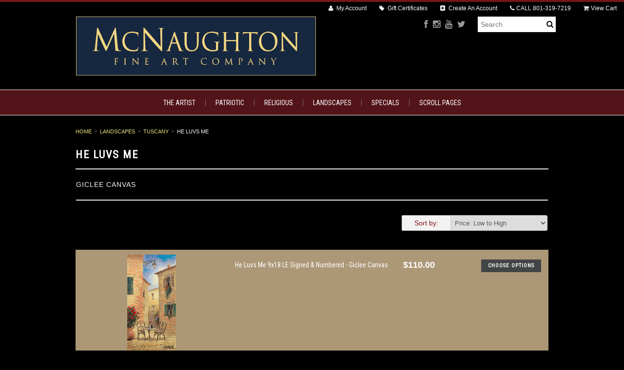

--- FILE ---
content_type: text/html; charset=UTF-8
request_url: https://jonmcnaughton.com/landscapes/tuscany/he-luvs-me/
body_size: 12898
content:
<!DOCTYPE html>
    <meta charset="utf-8"><html lang="en" class="responsive">
    <!-- BEGIN PRIVY WIDGET CODE -->
<script type='text/javascript'> var _d_site = _d_site || '9399E9C0F1612E132D88081A'; </script>
<script src='//widget.privy.com/assets/widget.js'></script>
<!-- END PRIVY WIDGET CODE --><head>
 
    
    <title>Landscapes - Tuscany - He Luvs Me - McNaughton Fine Art</title>

    <meta name="description" content="">
    <meta name="keywords" content="">
    <meta name="viewport" content="width=device-width">
    
    <link rel='canonical' href='https://jonmcnaughton.com/landscapes/tuscany/he-luvs-me/' />
    
    
    
    <link rel="shortcut icon" href="https://cdn10.bigcommerce.com/s-dcvfa4/product_images/default_favicon.ico">
    
    <link href="https://cdn9.bigcommerce.com/r-50b4fa8997ce43839fb9457331bc39687cd8345a/themes/__master/Styles/styles.css" type="text/css" rel="stylesheet" /><link href="https://cdn9.bigcommerce.com/s-dcvfa4/templates/__custom/Styles/styles.css?t=1762749357" media="all" type="text/css" rel="stylesheet" />
<link href="https://cdn9.bigcommerce.com/s-dcvfa4/templates/__custom/Styles/theme.css?t=1762749357" media="all" type="text/css" rel="stylesheet" />
<link href="https://cdn9.bigcommerce.com/s-dcvfa4/templates/__custom/Styles/mods.css?t=1762749357" media="all" type="text/css" rel="stylesheet" />

    
    <link rel="alternate" type="application/rss+xml" title="New Products in He Luvs Me (RSS 2.0)" href="https://jonmcnaughton.com/rss.php?categoryid=1924&amp;type=rss" />
<link rel="alternate" type="application/atom+xml" title="New Products in He Luvs Me (Atom 0.3)" href="https://jonmcnaughton.com/rss.php?categoryid=1924&amp;type=atom" />
<link rel="alternate" type="application/rss+xml" title="Popular Products in He Luvs Me (RSS 2.0)" href="https://jonmcnaughton.com/rss.php?action=popularproducts&amp;categoryid=1924&amp;type=rss" />
<link rel="alternate" type="application/atom+xml" title="Popular Products in He Luvs Me (Atom 0.3)" href="https://jonmcnaughton.com/rss.php?action=popularproducts&amp;categoryid=1924&amp;type=atom" />
<link rel="alternate" type="application/rss+xml" title="New Products (RSS 2.0)" href="https://jonmcnaughton.com/rss.php?type=rss" />
<link rel="alternate" type="application/atom+xml" title="New Products (Atom 0.3)" href="https://jonmcnaughton.com/rss.php?type=atom" />
<link rel="alternate" type="application/rss+xml" title="Popular Products (RSS 2.0)" href="https://jonmcnaughton.com/rss.php?action=popularproducts&amp;type=rss" />
<link rel="alternate" type="application/atom+xml" title="Popular Products (Atom 0.3)" href="https://jonmcnaughton.com/rss.php?action=popularproducts&amp;type=atom" />

    
    <!-- // HEADER JS: Only modernizr & jquery // All other JS in Panels/Footer.html // -->
    <script src="https://cdn10.bigcommerce.com/r-0429ef3c8a841af91fd5da03594869f4495d8b1d/themes/Athletic/js/modernizr.foundation.js"></script>
    <script src="//ajax.googleapis.com/ajax/libs/jquery/1.8.3/jquery.min.js"></script>
    <script>window.jQuery || document.write('<script src="https://cdn10.bigcommerce.com/r-0429ef3c8a841af91fd5da03594869f4495d8b1d/themes/Athletic/js/jquery-1.8.3.min.js"><\/script>')</script>
    
    <!-- Start Tracking Code for analytics_facebook -->

<script>
!function(f,b,e,v,n,t,s){if(f.fbq)return;n=f.fbq=function(){n.callMethod?n.callMethod.apply(n,arguments):n.queue.push(arguments)};if(!f._fbq)f._fbq=n;n.push=n;n.loaded=!0;n.version='2.0';n.queue=[];t=b.createElement(e);t.async=!0;t.src=v;s=b.getElementsByTagName(e)[0];s.parentNode.insertBefore(t,s)}(window,document,'script','https://connect.facebook.net/en_US/fbevents.js');

fbq('set', 'autoConfig', 'false', '277319885959963');
fbq('dataProcessingOptions', ['LDU'], 0, 0);
fbq('init', '277319885959963', {"external_id":"166de91c-7e76-45bf-9bb9-d055258c40bf"});
fbq('set', 'agent', 'bigcommerce', '277319885959963');

function trackEvents() {
    var pathName = window.location.pathname;

    fbq('track', 'PageView', {}, {"eventID":"store-3-prd-us-central1-186229695165"});

    // Search events start -- only fire if the shopper lands on the /search.php page
    if (pathName.indexOf('/search.php') === 0 && getUrlParameter('search_query')) {
        fbq('track', 'Search', {
            content_type: 'product_group',
            content_ids: [],
            search_string: getUrlParameter('search_query')
        });
    }
    // Search events end

    // Wishlist events start -- only fire if the shopper attempts to add an item to their wishlist
    if (pathName.indexOf('/wishlist.php') === 0 && getUrlParameter('added_product_id')) {
        fbq('track', 'AddToWishlist', {
            content_type: 'product_group',
            content_ids: []
        });
    }
    // Wishlist events end

    // Lead events start -- only fire if the shopper subscribes to newsletter
    if (pathName.indexOf('/subscribe.php') === 0 && getUrlParameter('result') === 'success') {
        fbq('track', 'Lead', {});
    }
    // Lead events end

    // Registration events start -- only fire if the shopper registers an account
    if (pathName.indexOf('/login.php') === 0 && getUrlParameter('action') === 'account_created') {
        fbq('track', 'CompleteRegistration', {}, "");
    }
    // Registration events end

    

    function getUrlParameter(name) {
        var cleanName = name.replace(/[\[]/, '\[').replace(/[\]]/, '\]');
        var regex = new RegExp('[\?&]' + cleanName + '=([^&#]*)');
        var results = regex.exec(window.location.search);
        return results === null ? '' : decodeURIComponent(results[1].replace(/\+/g, ' '));
    }
}

if (window.addEventListener) {
    window.addEventListener("load", trackEvents, false)
}
</script>
<noscript><img height="1" width="1" style="display:none" alt="null" src="https://www.facebook.com/tr?id=277319885959963&ev=PageView&noscript=1&a=plbigcommerce1.2&eid=store-3-prd-us-central1-186229695165"/></noscript>

<!-- End Tracking Code for analytics_facebook -->

<!-- Start Tracking Code for analytics_googleanalytics -->

<script>
    (function(i,s,o,g,r,a,m){i['GoogleAnalyticsObject']=r;i[r]=i[r]||function(){
    (i[r].q=i[r].q||[]).push(arguments)},i[r].l=1*new Date();a=s.createElement(o),
    m=s.getElementsByTagName(o)[0];a.async=1;a.src=g;m.parentNode.insertBefore(a,m)
    })(window,document,'script','//www.google-analytics.com/analytics.js','ga');

    ga('create', 'UA-88667553-1', 'auto');
    ga('send', 'pageview');
    ga('require', 'ecommerce', 'ecommerce.js');

    function trackEcommerce() {
    this._addTrans = addTrans;
    this._addItem = addItems;
    this._trackTrans = trackTrans;
    }
    function addTrans(orderID,store,total,tax,shipping,city,state,country) {
    ga('ecommerce:addTransaction', {
        'id': orderID,
        'affiliation': store,
        'revenue': total,
        'tax': tax,
        'shipping': shipping,
        'city': city,
        'state': state,
        'country': country
    });
    }
    function addItems(orderID,sku,product,variation,price,qty) {
    ga('ecommerce:addItem', {
        'id': orderID,
        'sku': sku,
        'name': product,
        'category': variation,
        'price': price,
        'quantity': qty
    });
    }
    function trackTrans() {
        ga('ecommerce:send');
    }
    var pageTracker = new trackEcommerce();
</script>

<!-- End Tracking Code for analytics_googleanalytics -->


         <!-- Facebook Pixel Code -->
<script>
!function(f,b,e,v,n,t,s){if(f.fbq)return;n=f.fbq=function(){n.callMethod?
n.callMethod.apply(n,arguments):n.queue.push(arguments)};if(!f._fbq)f._fbq=n;
n.push=n;n.loaded=!0;n.version='2.0';n.queue=[];t=b.createElement(e);t.async=!0;
t.src=v;s=b.getElementsByTagName(e)[0];s.parentNode.insertBefore(t,s)}(window,
document,'script','https://connect.facebook.net/en_US/fbevents.js');

fbq('init', '669760276514613');
fbq('track', "PageView");</script>
<noscript><img height="1" width="1" style="display:none"
src="https://www.facebook.com/tr?id=669760276514613&ev=PageView&noscript=1"
/></noscript>
<!-- End Facebook Pixel Code -->   

<script src="https://chimpstatic.com/mcjs-connected/js/users/a2b323bfbb31d6742ee5ec87f/50c362a0917837a48ff774ba0.js"></script>
<meta name="google-site-verification" content="8n5a5LU0cEvepnUg3D7cj59rOFgIVh10oW4vWs45mss" />
        </head>



<body class="category page">
<div class="wrap">    
    <header class="main clearfix">
        <div class="logo-container">
            <div class="logo">
                <a href="https://jonmcnaughton.com/"><img src="/product_images/logo_final3_copy_2_1761316280__08731.original.jpg" alt="McNaughton Fine Art"></a>

            </div>
    
                <form action="https://jonmcnaughton.com/search.php" method="get" onsubmit="return check_small_search_form()" class="search-form">
    <input type="text" name="search_query" placeholder="Search" id="search_query">
  	<button type="submit">
    	<i class="icon-search"></i>
    </button>
</form>
                
                <ul class="social-links inline-list">
    <li>
    <a href="https://www.facebook.com/Jon-McNaughton-157211518652/" title="Facebook">
        <i class="icon-facebook"></i>
        <span>Facebook</span>
    </a>
</li><li>
    <a href="https://www.instagram.com/jonmcnaughton.art/" title="Instagram">
        <i class="icon-instagram"></i>
        <span>Instagram</span>
    </a>
</li><li>
    <a href="https://www.youtube.com/user/McNaughtonArt" title="YouTube">
        <i class="icon-youtube"></i>
        <span>YouTube</span>
    </a>
</li><li>
    <a href="https://x.com/mcnaughtonpaint" title="Twitter">
        <i class="icon-twitter"></i>
        <span>Twitter</span>
    </a>
</li>
</ul>
            </div>
        </div>
    
        <div class="mobile-cart-link" style="display:">
	<a href="https://jonmcnaughton.com/cart.php" style="display:">
		<i class="icon-shopping-cart"></i> <span class="cart-count"></span>
	</a>
</div>

<div class="account-links">
	<ul class="inline-list">
		<li style="display:" class="account-link top-menu-link"><a href="https://jonmcnaughton.com/account.php"><i class="icon-user"></i> My Account</a></li>
<li class="top-menu-link"><a href="https://jonmcnaughton.com/giftcertificates.php">
	<i class="icon-tag"></i> Gift Certificates
</a></li>
		<li style="display:" class="login-logout top-menu-link"><a href='https://jonmcnaughton.com/login.php' onclick=''>Sign in</a> or <a href='https://jonmcnaughton.com/login.php?action=create_account' onclick=''>Create an account</a></li>
		<li class="phone-number top-menu-link hidden">
			<a href="tel:801-319-7219"><i class="icon-phone"></i>CALL <span>801-319-7219</span> </a>
		</li>
		<div class="Block Moveable Panel" id="SideCurrencySelector" style="display:none;"></div>
		<li style="display:" class="cart-link top-menu-link">
			<a href="https://jonmcnaughton.com/cart.php" style="display:">
				<i class="icon-shopping-cart"></i>View Cart <span class="cart-count"></span>
				
			</a>
		</li>
		<li class="store-credit top-menu-link hide-size-desktop">
			<span>
				&copy; 2026 McNaughton Fine Art
				<br>
				Store powered by BigCommerce
			</span>
		</li>
	</ul>
</div>

<script>
	// expands top menu
	(function(window, document, $, undefined){
		$('.top-menu').on('mouseenter mouseleave',function(){
			var link = $(this).children('a');
			var sub = $(this).children('ul');
			if( sub.is(':visible') ) {
				link.removeClass('active');
				sub.hide();
			}
			else {
				link.addClass('active');
				sub.show();
			}
			
			return false;
		});
	
		// adjust sign in/create an account link (no access to change this in BC panels means we resort to JS)
		var loginlogout_link = $('.login-logout');
		if( loginlogout_link.find('a').length > 1 ) { // logged out
			//var signin_link = '<a href="https://jonmcnaughton.com/login.php"><i class="icon-signin"></i> Sign In</a>';
			var createaccount_link = '<a href="https://jonmcnaughton.com/login.php?action=create_account"><i class="icon-plus-sign-alt"></i> Create An Account</a>';
			
			loginlogout_link.after( '<li class="create-account top-menu-link">' + createaccount_link + '</li>' );
			loginlogout_link.remove();
		}
		else // logged in
			loginlogout_link.find('a').prepend('<i class="icon-signout"></i>');
	})(window, document, jQuery);
</script>

        
        <div class="live-chat" style="display:none">
            
        </div>
        
        <div class="main-menu nav hide-pages-desktop">
            <a class="toggleMenu" href="#"><span>Menu</span> <i class="icon-reorder"></i></a>
            <ul class="category-list"><li>
	<a href="https://jonmcnaughton.com/the-artist/">The Artist</a>
	
</li><li>
	<a href="https://jonmcnaughton.com/patriotic/">Patriotic</a>
	<ul><li>
	<a href="/patriotic/americana/">Americana</a>
	<ul><li>
	<a href="/maga-symphony/">MAGA Symphony</a>
	
</li><li>
	<a href="/the-secret-service/">The Secret Service</a>
	
</li><li>
	<a href="/not-forgotten/">Not Forgotten</a>
	
</li><li>
	<a href="/mad-america/">It&#039;s A Mad Mad Mad Mad America</a>
	
</li><li>
	<a href="/angel-intervention/">Angelic Intervention</a>
	
</li><li>
	<a href="/the-knockout/">The Knockout</a>
	
</li><li>
	<a href="/fight-fight-fight/">Fight Fight Fight</a>
	
</li><li>
	<a href="/trump-shrugged/">Trump Shrugged</a>
	
</li><li>
	<a href="/trump-stampede/">Trump Stampede</a>
	
</li><li>
	<a href="/prayer-at-valley-forge/">Prayer at Valley Forge</a>
	
</li><li>
	<a href="/spirit-of-truth/">Speak the Truth</a>
	
</li><li>
	<a href="/above-them-all/">Above Them All</a>
	
</li><li>
	<a href="/biden-malaise/">Biden Malaise</a>
	
</li><li>
	<a href="/great-rinos/">Great RINOs</a>
	
</li><li>
	<a href="/america-first/">America First</a>
	
</li><li>
	<a href="/liberty-remembered/">Liberty Remembered</a>
	
</li><li>
	<a href="/saving-a-generation/">Saving a Generation</a>
	
</li><li>
	<a href="/last-supper-of-a-blessed-nation/">Last Supper of a Blessed Nation</a>
	
</li><li>
	<a href="/politically-incorrect/">Politically Incorrect</a>
	
</li><li>
	<a href="/lets-go-brandon/">Let&#039;s Go Brandon</a>
	
</li><li>
	<a href="/freedom-rising/">Freedom Rising</a>
	
</li><li>
	<a href="/the-emperor-has-no-clothes/">The Emperor Has No Clothes</a>
	
</li><li>
	<a href="/magnificent-seven/">The Magnificent Seven</a>
	
</li><li>
	<a href="/solitary-confinement/">Solitary Confinement</a>
	
</li><li>
	<a href="/patriotic/trick-or-treat/">Trick or Treat</a>
	
</li><li>
	<a href="/patriotic/americana/angels-of-9-11/">Angels of 9/11</a>
	
</li><li>
	<a href="/patriotic/americana/spirit-of-2024/">Spirit of 2024</a>
	
</li><li>
	<a href="/keep-on-trumpin/">Keep on Trumpin&#039;</a>
	
</li><li>
	<a href="/light-of-liberty/">Light of Liberty</a>
	
</li><li>
	<a href="/defender-of-the-constitution/">Defenders of the Constitution</a>
	
</li><li>
	<a href="/hold-the-blue-line/">Hold the Blue Line</a>
	
</li><li>
	<a href="/legacy-of-hope/">Legacy of Hope</a>
	
</li><li>
	<a href="/trump-rushmore/">Trump Rushmore Sketch</a>
	
</li><li>
	<a href="/the-choice/">The Choice</a>
	
</li><li>
	<a href="/patriotic/americana/the-impeachment-mob/">The Impeachment Mob</a>
	
</li><li>
	<a href="/patriotic/americana/you-are-fake-news/">You Are Fake News</a>
	
</li><li>
	<a href="/modern-day-paul-revere/">Modern-day Paul Revere</a>
	
</li><li>
	<a href="/patriotic/americana/2020-ride/">2020 Ride</a>
	
</li><li>
	<a href="/democrats-playing-poker/">Democrats Playing Poker</a>
	
</li><li>
	<a href="/the-masterpiece/">The Masterpiece</a>
	
</li><li>
	<a href="/maga-ride/">Maga Ride</a>
	
</li><li>
	<a href="/patriotic/national-emergency/">National Emergency</a>
	
</li><li>
	<a href="/patriotic/americana/lincolns-prayer/">Lincoln&#039;s Prayer</a>
	
</li><li>
	<a href="/patriotic/americana/all-american-trump/">All - American Trump</a>
	
</li><li>
	<a href="/crossing-the-swamp/">Crossing the Swamp</a>
	
</li><li>
	<a href="/patriotic/make-america-safe/">Make America Safe</a>
	
</li><li>
	<a href="/expose-the-truth/">Expose the Truth</a>
	
</li><li>
	<a href="/patriotic/americana/teach-a-man-to-fish/">Teach a Man to Fish</a>
	
</li><li>
	<a href="/patriotic/you-are-not-forgotten/">You Are Not Forgotten</a>
	
</li><li>
	<a href="/patriotic/respect-the-flag/">Respect the Flag</a>
	
</li><li>
	<a href="/patriotic/americana/president-trump-portrait/">President Trump Portrait</a>
	
</li><li>
	<a href="/patriotic/americana/billy-graham-remembered/">Billy Graham Remembered</a>
	
</li><li>
	<a href="/patriotic/americana/new-category/">One Nation Under God</a>
	
</li><li>
	<a href="/patriotic/the-forgotten-man/">The Forgotten Man</a>
	
</li><li>
	<a href="/justice-for-all/">Justice For All</a>
	
</li><li>
	<a href="/patriotic/americana/ronald-reagan-it-can-be-done/">Ronald Reagan - It Can Be Done</a>
	
</li><li>
	<a href="/patriotic/mending-the-nation/">Mending The Nation</a>
	
</li><li>
	<a href="/patriotic/peace-is-coming/">Peace Is Coming</a>
	
</li><li>
	<a href="/patriotic/wild-wild-west/">Wild Wild West</a>
	
</li><li>
	<a href="/patriotic/pray-for-america/">Pray for America</a>
	
</li><li>
	<a href="/patriotic/washingtons-prayer/">Washington&#039;s Prayer</a>
	
</li><li>
	<a href="/patriotic/stand-your-ground/">Stand Your Ground</a>
	
</li><li>
	<a href="/patriotic/take-a-stand/">Take A Stand</a>
	
</li><li>
	<a href="/patriotic/the-empowered-man/">The Empowered Man</a>
	
</li><li>
	<a href="/patriotic/angel-of-liberty-the-vision-of-george-washington/">Angel of Liberty - The Vision of George Washington</a>
	
</li></ul>
</li><li>
	<a href="/political/">Political</a>
	<ul><li>
	<a href="/patriotic/the-resistance/">The Resistance</a>
	
</li><li>
	<a href="/patriotic/one-nation-under-socialism/">One Nation Under Socialism</a>
	
</li><li>
	<a href="/patriotic/obama-foreign-policy/">Obama Foreign Policy</a>
	
</li><li>
	<a href="/patriotic/obamanation/">Obamanation</a>
	
</li><li>
	<a href="/patriotic/separation-of-church-and-state/">Separation of Church and State</a>
	
</li><li>
	<a href="/patriotic/the-demise-of-america/">The Demise of America</a>
	
</li><li>
	<a href="/patriotic/wake-up-america/">Wake Up America</a>
	
</li><li>
	<a href="/patriotic/runaway-slave/">Runaway Slave</a>
	
</li><li>
	<a href="/patriotic/the-con-artist/">The Con-Artist</a>
	
</li><li>
	<a href="/patriotic/andrew-breitbart-no-fear-11x14-litho/">Andrew Breitbart - No Fear </a>
	
</li></ul>
</li><li>
	<a href="/patriotic/conservative-drawings/">Conservative Drawings</a>
	
</li></ul>
</li><li>
	<a href="https://jonmcnaughton.com/religious-gallery/">Religious </a>
	<ul><li>
	<a href="/religious-gallery/religious/">Religious</a>
	<ul><li>
	<a href="/religious-gallery/religious/awaiting-the-command/">Awaiting The Command</a>
	
</li><li>
	<a href="/religious-gallery/religious/peace-is-coming/">Peace is Coming</a>
	
</li><li>
	<a href="/religious-gallery/religious/lion-and-the-lamb-song-of-yahweh/">Lion and the Lamb - Song of Yahweh</a>
	
</li><li>
	<a href="/religious-gallery/religious/last-supper/">Last Supper</a>
	
</li><li>
	<a href="/religious-gallery/religious/parting-the-veil-the-second-coming/">Parting the Veil (The Second Coming)</a>
	
</li><li>
	<a href="/religious-gallery/religious/the-nativity/">The Nativity</a>
	
</li><li>
	<a href="/religious-gallery/religious/the-second-coming/">The Second Coming</a>
	
</li><li>
	<a href="/religious-gallery/religious/he-loves-me-too/">He Loves Me Too</a>
	
</li><li>
	<a href="/religious-gallery/religious/calming-the-storm/">Calming The Storm</a>
	
</li><li>
	<a href="/religious-gallery/religious/loving-savior/">Loving Savior</a>
	
</li><li>
	<a href="/religious-gallery/religious/i-will-always-love-you/">I Will Always Love You</a>
	
</li><li>
	<a href="/religious-gallery/religious/ye-are-not-forgotten/">Ye Are Not Forgotten</a>
	
</li><li>
	<a href="/religious-gallery/religious/child-of-mine/">Child of Mine</a>
	
</li><li>
	<a href="/religious-gallery/religious/did-you-think-to-pray/">Did You Think to Pray</a>
	
</li><li>
	<a href="/religious-gallery/religious/finding-the-one/">Finding The One</a>
	
</li><li>
	<a href="/religious-gallery/religious/planting-seeds-of-greatness/">Planting Seeds of Greatness</a>
	
</li><li>
	<a href="/religious-gallery/religious/garden-tomb/">Garden Tomb</a>
	
</li><li>
	<a href="/religious-gallery/religious/he-is-risen/">He Is Risen</a>
	
</li><li>
	<a href="/religious-gallery/religious/he-loves-me/">He Loves Me</a>
	
</li><li>
	<a href="/religious-gallery/religious/he-loves-the-children/">He Loves the Children</a>
	
</li><li>
	<a href="/religious-gallery/religious/healing-in-his-wings/">Healing In His Wings</a>
	
</li><li>
	<a href="/religious-gallery/religious/i-was-touched/">I Was Touched</a>
	
</li><li>
	<a href="/religious-gallery/religious/i-would-have-gathered-thee/">I Would Have Gathered Thee</a>
	
</li><li>
	<a href="/religious-gallery/religious/jesus-himself-baptized/">Jesus Himself Baptized</a>
	
</li><li>
	<a href="/religious-gallery/religious/let-us-adore-him/">Let Us Adore Him</a>
	
</li><li>
	<a href="/religious-gallery/religious/lord-is-my-shepherd/">Lord Is My Shepherd</a>
	
</li><li>
	<a href="/religious-gallery/religious/beneath-golgotha/">Beneath Golgotha</a>
	
</li><li>
	<a href="/religious-gallery/religious/no-greater-love/">No Greater Love</a>
	
</li><li>
	<a href="/religious-gallery/religious/path-of-peace/">Path of Peace</a>
	
</li><li>
	<a href="/religious-gallery/religious/road-to-bethlehem/">Road to Bethlehem</a>
	
</li><li>
	<a href="/religious-gallery/religious/road-to-emmaus/">Road to Emmaus</a>
	
</li><li>
	<a href="/religious-gallery/religious/son-of-god/">Son of God</a>
	
</li><li>
	<a href="/religious-gallery/religious/star-of-bethlehem/">Star of Bethlehem</a>
	
</li><li>
	<a href="/religious-gallery/religious/the-arrival/">The Arrival</a>
	
</li><li>
	<a href="/religious-gallery/religious/the-good-shepherd/">The Good Shepherd</a>
	
</li><li>
	<a href="/religious-gallery/religious/touched-by-the-scriptures/">Touched by the Scriptures</a>
	
</li><li>
	<a href="/religious-gallery/religious/via-dolorosa/">Via Dolorosa</a>
	
</li></ul>
</li><li>
	<a href="/religious-gallery/religious-landscape/">Religious Landscape</a>
	<ul><li>
	<a href="/religious-gallery/religious-landscape/after-the-storm/">After the Storm</a>
	
</li><li>
	<a href="/religious-gallery/religious-landscape/beneath-golgotha/">Beneath Golgotha</a>
	
</li><li>
	<a href="/religious-gallery/religious-landscape/garden-of-eden/">Garden of Eden</a>
	
</li><li>
	<a href="/religious-gallery/religious-landscape/garden-of-gethsemane/">Garden of Gethsemane</a>
	
</li><li>
	<a href="/religious-gallery/religious-landscape/golden-harvest/">Golden Harvest</a>
	
</li><li>
	<a href="/religious-gallery/religious-landscape/lord-is-my-shepherd/">Lord Is My Shepherd</a>
	
</li><li>
	<a href="/religious-gallery/religious-landscape/path-of-peace/">Path of Peace</a>
	
</li><li>
	<a href="/religious-gallery/religious-landscape/road-to-bethlehem/">Road to Bethlehem</a>
	
</li><li>
	<a href="/religious-gallery/religious-landscape/sacred-grove/">Sacred Grove</a>
	
</li><li>
	<a href="/religious-gallery/religious-landscape/shepherds-lane/">Shepherd&#039;s Lane</a>
	
</li><li>
	<a href="/religious-gallery/religious-landscape/star-of-bethlehem/">Star of Bethlehem</a>
	
</li><li>
	<a href="/religious-gallery/religious-landscape/the-good-shepherd/">The Good Shepherd</a>
	
</li><li>
	<a href="/religious-gallery/religious-landscape/winter-quarters/">Winter Quarters</a>
	
</li></ul>
</li><li>
	<a href="/religious-gallery/church-history/">Church History</a>
	<ul><li>
	<a href="/religious-gallery/church-history/adam-ondi-ahman/">Adam Ondi Ahman</a>
	
</li><li>
	<a href="/religious/church-history/gate-to-heaven-salt-lake-temple/">Gate to Heaven - Salt Lake Temple</a>
	
</li><li>
	<a href="/religious/church-history/st-george-temple/">St. George Temple</a>
	
</li><li>
	<a href="/religious/church-history/st-george-temple-at-night/">St. George Temple at Night</a>
	
</li><li>
	<a href="/religious/church-history/tree-of-life/">Tree of Life</a>
	
</li><li>
	<a href="/mormon-abridging-the-plates/">Mormon Abridging the Plates</a>
	
</li><li>
	<a href="/religious-gallery/church-history/coming-to-zion/">Coming to Zion</a>
	
</li><li>
	<a href="/religious-gallery/church-history/first-vision/">First Vision</a>
	
</li><li>
	<a href="/religious-gallery/church-history/i-saw-a-light/">I Saw a Light</a>
	
</li><li>
	<a href="/religious-gallery/church-history/kirtland-temple/">Kirtland Temple</a>
	
</li><li>
	<a href="/religious-gallery/church-history/let-him-ask-of-god/">Let Him Ask of God</a>
	
</li><li>
	<a href="/religious-gallery/church-history/nauvoo-remembered/">Nauvoo Remembered</a>
	
</li><li>
	<a href="/religious-gallery/church-history/susquehanna-river/">Susquehanna River</a>
	
</li><li>
	<a href="/religious-gallery/church-history/this-is-the-right-place/">This is the Right Place</a>
	
</li><li>
	<a href="/religious-gallery/church-history/winter-quarters/">Winter Quarters</a>
	
</li></ul>
</li></ul>
</li><li>
	<a href="https://jonmcnaughton.com/landscapes/">Landscapes</a>
	<ul><li>
	<a href="/landscapes/garden/">Garden</a>
	<ul><li>
	<a href="/landscapes/garden/among-the-hollyhocks/">Among the Hollyhocks</a>
	
</li><li>
	<a href="/landscapes/garden/best-friends/">Best Friends</a>
	
</li><li>
	<a href="/landscapes/garden/blossoms-in-moonlight/">Blossoms in Moonlight</a>
	
</li><li>
	<a href="/landscapes/garden/evening-in-the-garden/">Evening in the Garden</a>
	
</li><li>
	<a href="/landscapes/garden/flowered-path/">Flowered Path</a>
	
</li><li>
	<a href="/landscapes/garden/garden-gate/">Garden Gate</a>
	
</li><li>
	<a href="/landscapes/garden/garden-memory/">Garden Memory</a>
	
</li><li>
	<a href="/landscapes/garden/garden-of-eden/">Garden of Eden</a>
	
</li><li>
	<a href="/landscapes/garden/garden-of-gethsemane/">Garden of Gethsemane</a>
	
</li><li>
	<a href="/landscapes/garden/garden-walk/">Garden Walk</a>
	
</li><li>
	<a href="/landscapes/garden/golden-moment/">Golden Moment</a>
	
</li><li>
	<a href="/landscapes/garden/hollyhock-gate/">Hollyhock Gate</a>
	
</li><li>
	<a href="/landscapes/garden/hollyhock-path/">Hollyhock Path</a>
	
</li><li>
	<a href="/landscapes/garden/iris-gate/">Iris Gate</a>
	
</li><li>
	<a href="/landscapes/garden/lilac-path/">Lilac Path</a>
	
</li><li>
	<a href="/landscapes/garden/lost-doll/">Lost Doll</a>
	
</li><li>
	<a href="/landscapes/garden/marys-garden/">Mary&#039;s Garden</a>
	
</li><li>
	<a href="/landscapes/garden/monets-garden/">Monet&#039;s Garden</a>
	
</li><li>
	<a href="/landscapes/garden/precious/">Precious</a>
	
</li><li>
	<a href="/landscapes/garden/rose-arbor-ii/">Rose Arbor II</a>
	
</li><li>
	<a href="/landscapes/garden/rose-gate/">Rose Gate</a>
	
</li><li>
	<a href="/landscapes/garden/spring-bloom/">Spring Bloom</a>
	
</li><li>
	<a href="/landscapes/garden/spring-blossoms/">Spring Blossoms</a>
	
</li><li>
	<a href="/landscapes/garden/sunflower-gate/">Sunflower Gate</a>
	
</li><li>
	<a href="/landscapes/garden/walk-in-the-garden/">Walk in the Garden</a>
	
</li><li>
	<a href="/landscapes/garden/whispering-softly/">Whispering Softly</a>
	
</li></ul>
</li><li>
	<a href="/landscapes/alpine/">Alpine</a>
	<ul><li>
	<a href="/landscapes/alpine/autumn-heights/">Autumn Heights</a>
	
</li><li>
	<a href="/landscapes/alpine/cabin-memory/">Cabin Memory</a>
	
</li><li>
	<a href="/landscapes/alpine/catching-the-light/">Catching the Light</a>
	
</li><li>
	<a href="/landscapes/alpine/golden-view/">Golden View</a>
	
</li><li>
	<a href="/landscapes/alpine/mountain-cascade/">Mountain Cascade</a>
	
</li><li>
	<a href="/landscapes/alpine/mountain-heights/">Mountain Heights</a>
	
</li><li>
	<a href="/landscapes/alpine/mountain-solitude/">Mountain Solitude</a>
	
</li><li>
	<a href="/landscapes/alpine/snake-river-lookout/">Snake River Lookout</a>
	
</li><li>
	<a href="/landscapes/alpine/teton-majesty/">Teton Majesty</a>
	
</li><li>
	<a href="/landscapes/alpine/timpanogos-meadows/">Timpanogos Meadows</a>
	
</li><li>
	<a href="/landscapes/alpine/timpanogos-shadows/">Timpanogos Shadows</a>
	
</li></ul>
</li><li>
	<a href="/landscapes/pastoral-and-country/">Pastoral and Country</a>
	<ul><li>
	<a href="/landscapes/pastoral-and-country/autumn-solitude/">Autumn Solitude</a>
	
</li><li>
	<a href="/landscapes/pastoral-and-country/blossom-lane/">Blossom Lane</a>
	
</li><li>
	<a href="/landscapes/pastoral-and-country/coming-home/">Coming Home</a>
	
</li><li>
	<a href="/landscapes/pastoral-and-country/days-end/">Day&#039;s End</a>
	
</li><li>
	<a href="/landscapes/pastoral-and-country/evening-hush/">Evening Hush</a>
	
</li><li>
	<a href="/landscapes/pastoral-and-country/evening-stillness/">Evening Stillness</a>
	
</li><li>
	<a href="/landscapes/pastoral-and-country/field-of-color/">Field of Color</a>
	
</li><li>
	<a href="/landscapes/pastoral-and-country/golden-thoughts/">Golden Thoughts</a>
	
</li><li>
	<a href="/landscapes/pastoral-and-country/iris-gate/">Iris Gate</a>
	
</li><li>
	<a href="/landscapes/pastoral-and-country/misty-hills/">Misty Hills</a>
	
</li><li>
	<a href="/landscapes/pastoral-and-country/old-covered-bridge/">Old Covered Bridge</a>
	
</li><li>
	<a href="/landscapes/pastoral-and-country/path-of-gold/">Path of Gold</a>
	
</li><li>
	<a href="/landscapes/pastoral-and-country/shepherds-view/">Shepherd&#039;s View</a>
	
</li><li>
	<a href="/landscapes/pastoral-and-country/small-flock/">Small Flock</a>
	
</li><li>
	<a href="/landscapes/pastoral-and-country/spring-mountain/">Spring Mountain</a>
	
</li><li>
	<a href="/landscapes/pastoral-and-country/tranquility/">Tranquility</a>
	
</li><li>
	<a href="/landscapes/pastoral-and-country/whispering-wind/">Whispering Wind</a>
	
</li><li>
	<a href="/landscapes/pastoral-and-country/winter-memory/">Winter Memory</a>
	
</li></ul>
</li><li>
	<a href="/landscapes/fall/">Fall</a>
	<ul><li>
	<a href="/landscapes/fall/almost-home/">Almost Home</a>
	
</li><li>
	<a href="/landscapes/fall/autumn-harvest/">Autumn Harvest</a>
	
</li><li>
	<a href="/landscapes/fall/autumn-reflections/">Autumn Reflections</a>
	
</li><li>
	<a href="/landscapes/fall/autumn-solitude/">Autumn Solitude</a>
	
</li><li>
	<a href="/landscapes/fall/golden-harvest/">Golden Harvest</a>
	
</li><li>
	<a href="/landscapes/fall/harvest-memory/">Harvest Memory</a>
	
</li><li>
	<a href="/landscapes/fall/haystacks-at-dusk/">Haystacks at Dusk</a>
	
</li><li>
	<a href="/landscapes/fall/mountain-stream/">Mountain Stream</a>
	
</li><li>
	<a href="/landscapes/fall/october-remembered/">October Remembered</a>
	
</li><li>
	<a href="/landscapes/fall/old-pumpkin-patch/">Old Pumpkin Patch</a>
	
</li><li>
	<a href="/landscapes/fall/quiet-place/">Quiet Place</a>
	
</li><li>
	<a href="/landscapes/fall/river-color/">River Color</a>
	
</li><li>
	<a href="/landscapes/fall/the-homestead/">The Homestead</a>
	
</li></ul>
</li><li>
	<a href="/landscapes/coastal/">Coastal</a>
	<ul><li>
	<a href="/landscapes/coastal/a-view-to-remember/">A View to Remember</a>
	
</li><li>
	<a href="/landscapes/coastal/after-the-storm/">After the Storm</a>
	
</li><li>
	<a href="/landscapes/coastal/coastal-paradise/">Coastal Paradise</a>
	
</li><li>
	<a href="/landscapes/coastal/path-to-the-ocean/">Path to the Ocean</a>
	
</li></ul>
</li><li>
	<a href="/landscapes/cottages/">Cottages</a>
	<ul><li>
	<a href="/landscapes/cottages/cottage-garden/">Cottage Garden</a>
	
</li><li>
	<a href="/landscapes/cottages/cottage-lane/">Cottage Lane</a>
	
</li><li>
	<a href="/landscapes/cottages/old-watermill/">Old Watermill</a>
	
</li><li>
	<a href="/landscapes/cottages/watermill-pond/">Watermill Pond</a>
	
</li></ul>
</li><li>
	<a href="/holiday/">Holiday</a>
	<ul><li>
	<a href="/holiday/christmas-carolers/">Christmas Carolers</a>
	
</li><li>
	<a href="/holiday/gentle-memory-4th-of-july/">Gentle Memory-4th of July</a>
	
</li><li>
	<a href="/holiday/gentle-memory-christmas/">Gentle Memory-Christmas</a>
	
</li><li>
	<a href="/holiday/gentle-memory-easter/">Gentle Memory-Easter</a>
	
</li><li>
	<a href="/holiday/gentle-memory-halloween/">Gentle Memory-Halloween</a>
	
</li><li>
	<a href="/holiday/happy-halloween/">Happy Halloween</a>
	
</li><li>
	<a href="/holiday/let-us-adore-him/">Let Us Adore Him</a>
	
</li><li>
	<a href="/holiday/road-to-bethlehem/">Road to Bethlehem</a>
	
</li><li>
	<a href="/holiday/spooky-halloween/">Spooky Halloween</a>
	
</li><li>
	<a href="/holiday/star-of-bethlehem/">Star of Bethlehem</a>
	
</li><li>
	<a href="/holiday/summer-holiday/">Summer Holiday</a>
	
</li><li>
	<a href="/holiday/the-nativity/">The Nativity</a>
	
</li></ul>
</li><li>
	<a href="/home-memories/">Home Memories</a>
	<ul><li>
	<a href="/home-memories/country-home/">Country Home</a>
	
</li><li>
	<a href="/home-memories/country-pickins/">Country Pickins</a>
	
</li><li>
	<a href="/home-memories/evening-whisper/">Evening Whisper</a>
	
</li><li>
	<a href="/home-memories/gentle-memory-summer/">Gentle Memory - Summer</a>
	
</li><li>
	<a href="/home-memories/grandmas-rocking-chair/">Grandma&#039;s Rocking Chair</a>
	
</li><li>
	<a href="/home-memories/happy-halloween/">Happy Halloween</a>
	
</li><li>
	<a href="/home-memories/old-schoolhouse/">Old Schoolhouse</a>
	
</li><li>
	<a href="/home-memories/old-victorian/">Old Victorian</a>
	
</li><li>
	<a href="/home-memories/soft-touch/">Soft Touch</a>
	
</li><li>
	<a href="/home-memories/summertime/">Summertime</a>
	
</li><li>
	<a href="/home-memories/sunrise/">Sunrise</a>
	
</li><li>
	<a href="/home-memories/sunset/">Sunset</a>
	
</li><li>
	<a href="/home-memories/winter-memory/">Winter Memory</a>
	
</li><li>
	<a href="/home-memories/winter-playground/">Winter Playground</a>
	
</li></ul>
</li><li>
	<a href="/landscapes/italy/">Italy</a>
	<ul><li>
	<a href="/landscapes/italy/cafe-fleurs/">Cafe Fleurs</a>
	
</li><li>
	<a href="/landscapes/italy/country-villa/">Country Villa</a>
	
</li><li>
	<a href="/landscapes/italy/flower-peddler/">Flower Peddler</a>
	
</li><li>
	<a href="/landscapes/italy/gondolas-on-the-grand-canal/">Gondolas on the Grand Canal</a>
	
</li><li>
	<a href="/landscapes/italy/italian-beauty/">Italian Beauty</a>
	
</li><li>
	<a href="/landscapes/italy/italian-sky/">Italian Sky</a>
	
</li><li>
	<a href="/landscapes/italy/italian-villa/">Italian Villa</a>
	
</li><li>
	<a href="/landscapes/italy/lavender-and-gold-1/">Lavender and Gold 1</a>
	
</li><li>
	<a href="/landscapes/italy/lavender-and-gold-2/">Lavender and Gold 2</a>
	
</li><li>
	<a href="/landscapes/italy/market-peddler/">Market Peddler</a>
	
</li><li>
	<a href="/landscapes/italy/night-cafe/">Night Cafe</a>
	
</li><li>
	<a href="/landscapes/italy/olive-orchard/">Olive Orchard</a>
	
</li><li>
	<a href="/landscapes/italy/path-to-the-villa/">Path to the Villa</a>
	
</li><li>
	<a href="/landscapes/italy/portofino/">Portofino</a>
	
</li><li>
	<a href="/landscapes/italy/starlight-cafe/">Starlight Cafe</a>
	
</li><li>
	<a href="/landscapes/italy/table-for-one/">Table for One</a>
	
</li><li>
	<a href="/landscapes/italy/table-for-two/">Table for Two</a>
	
</li><li>
	<a href="/landscapes/italy/venetian-memory/">Venetian Memory</a>
	
</li></ul>
</li><li>
	<a href="/old-masters/">Old Masters</a>
	<ul><li>
	<a href="/old-masters/along-the-river/">Along the River</a>
	
</li><li>
	<a href="/old-masters/beside-still-waters/">Beside Still Waters</a>
	
</li><li>
	<a href="/old-masters/cottage-garden/">Cottage Garden</a>
	
</li><li>
	<a href="/old-masters/cottage-lane/">Cottage Lane</a>
	
</li><li>
	<a href="/old-masters/eventide/">Eventide</a>
	
</li><li>
	<a href="/old-masters/ferryman/">Ferryman</a>
	
</li><li>
	<a href="/old-masters/gentle-flow/">Gentle Flow</a>
	
</li><li>
	<a href="/old-masters/gentle-sails/">Gentle Sails</a>
	
</li><li>
	<a href="/old-masters/her-special-place/">Her Special Place</a>
	
</li><li>
	<a href="/old-masters/old-watermill/">Old Watermill</a>
	
</li><li>
	<a href="/old-masters/peaceful-stroll/">Peaceful Stroll</a>
	
</li><li>
	<a href="/old-masters/shepherds-lane/">Shepherd&#039;s Lane</a>
	
</li><li>
	<a href="/old-masters/soft-reflections/">Soft Reflections</a>
	
</li><li>
	<a href="/old-masters/tranquility/">Tranquility</a>
	
</li><li>
	<a href="/old-masters/watermill-pond/">Watermill Pond</a>
	
</li></ul>
</li><li>
	<a href="/landscapes/southwest/">Southwest</a>
	<ul><li>
	<a href="/landscapes/southwest/anasazi-evening/">Anasazi Evening</a>
	
</li><li>
	<a href="/landscapes/southwest/angels-landing/">Angels Landing</a>
	
</li><li>
	<a href="/landscapes/southwest/canyon-depths/">Canyon Depths</a>
	
</li><li>
	<a href="/landscapes/southwest/canyon-shadows/">Canyon Shadows</a>
	
</li><li>
	<a href="/landscapes/southwest/color-of-zion/">Color of Zion</a>
	
</li><li>
	<a href="/landscapes/southwest/court-of-the-patriarchs/">Court of the Patriarchs</a>
	
</li><li>
	<a href="/landscapes/southwest/desert-bloom/">Desert Bloom</a>
	
</li><li>
	<a href="/landscapes/southwest/desert-jewels/">Desert Jewels</a>
	
</li><li>
	<a href="/landscapes/southwest/desert-moon/">Desert Moon</a>
	
</li><li>
	<a href="/landscapes/southwest/doorway-to-zion/">Doorway to Zion</a>
	
</li><li>
	<a href="/landscapes/southwest/entrada/">Entrada</a>
	
</li><li>
	<a href="/landscapes/southwest/evening-reflections/">Evening Reflections</a>
	
</li><li>
	<a href="/landscapes/southwest/full-moon-rising/">Full Moon Rising</a>
	
</li><li>
	<a href="/landscapes/southwest/golden-sky/">Golden Sky</a>
	
</li><li>
	<a href="/landscapes/southwest/grand-canyon-majesty/">Grand Canyon Majesty</a>
	
</li><li>
	<a href="/landscapes/southwest/great-white-throne/">Great White Throne</a>
	
</li><li>
	<a href="/landscapes/southwest/kolob-evening/">Kolob Evening</a>
	
</li><li>
	<a href="/landscapes/southwest/morning-echo/">Morning Echo</a>
	
</li><li>
	<a href="/landscapes/southwest/ocotillo-sunrise/">Ocotillo Sunrise</a>
	
</li><li>
	<a href="/landscapes/southwest/over-the-edge/">Over the Edge</a>
	
</li><li>
	<a href="/landscapes/southwest/paradise-canyon/">Paradise Canyon</a>
	
</li><li>
	<a href="/landscapes/southwest/red-sky/">Red Sky</a>
	
</li><li>
	<a href="/landscapes/southwest/superstition-trail/">Superstition Trail</a>
	
</li><li>
	<a href="/landscapes/southwest/the-watchman/">The Watchman</a>
	
</li><li>
	<a href="/landscapes/southwest/thunder-canyon/">Thunder Canyon</a>
	
</li><li>
	<a href="/landscapes/southwest/view-from-observation-point/">View from Observation Point</a>
	
</li><li>
	<a href="/landscapes/southwest/view-of-the-valley/">View of the Valley</a>
	
</li><li>
	<a href="/landscapes/southwest/zion-sunset/">Zion Sunset</a>
	
</li></ul>
</li><li>
	<a href="/landscapes/tuscany/">Tuscany</a>
	<ul><li>
	<a href="/landscapes/tuscany/bella-tuscany-1/">Bella Tuscany 1</a>
	
</li><li>
	<a href="/landscapes/tuscany/bella-tuscany-2/">Bella Tuscany 2</a>
	
</li><li>
	<a href="/landscapes/tuscany/colors-of-tuscany/">Colors of Tuscany</a>
	
</li><li>
	<a href="/landscapes/tuscany/country-villa/">Country Villa</a>
	
</li><li>
	<a href="/landscapes/tuscany/evening-in-tuscany/">Evening in Tuscany</a>
	
</li><li>
	<a href="/landscapes/tuscany/he-luvs-me/">He Luvs Me</a>
	
</li><li>
	<a href="/landscapes/tuscany/he-luvs-me-not/">He Luvs Me Not</a>
	
</li><li>
	<a href="/landscapes/tuscany/into-the-light/">Into the Light</a>
	
</li><li>
	<a href="/landscapes/tuscany/path-to-the-ocean/">Path to the Ocean</a>
	
</li><li>
	<a href="/landscapes/tuscany/tuscan-beauty/">Tuscan Beauty</a>
	
</li><li>
	<a href="/landscapes/tuscany/tuscan-farm/">Tuscan Farm</a>
	
</li><li>
	<a href="/landscapes/tuscany/tuscan-garden/">Tuscan Garden</a>
	
</li><li>
	<a href="/landscapes/tuscany/tuscan-hills/">Tuscan Hills</a>
	
</li><li>
	<a href="/landscapes/tuscany/tuscan-marketplace/">Tuscan Marketplace</a>
	
</li><li>
	<a href="/landscapes/tuscany/tuscan-memory/">Tuscan Memory</a>
	
</li><li>
	<a href="/landscapes/tuscany/tuscan-mood/">Tuscan Mood</a>
	
</li><li>
	<a href="/landscapes/tuscany/tuscan-plaza/">Tuscan Plaza</a>
	
</li><li>
	<a href="/landscapes/tuscany/tuscan-portal/">Tuscan Portal</a>
	
</li><li>
	<a href="/landscapes/tuscany/tuscan-red/">Tuscan Red</a>
	
</li><li>
	<a href="/landscapes/tuscany/tuscan-view-for-one/">Tuscan View for One</a>
	
</li><li>
	<a href="/landscapes/tuscany/tuscan-view-for-two/">Tuscan View for Two</a>
	
</li><li>
	<a href="/landscapes/tuscany/tuscan-vineyard/">Tuscan Vineyard</a>
	
</li><li>
	<a href="/landscapes/tuscany/umbrian-hills/">Umbrian Hills</a>
	
</li><li>
	<a href="/landscapes/tuscany/umbrian-poppy-fields/">Umbrian Poppy Fields</a>
	
</li><li>
	<a href="/landscapes/tuscany/vineyard-bounty-i/">Vineyard Bounty I</a>
	
</li><li>
	<a href="/landscapes/tuscany/vineyard-bounty-ii/">Vineyard Bounty II</a>
	
</li></ul>
</li><li>
	<a href="/landscapes/western/">Western</a>
	<ul><li>
	<a href="/landscapes/western/night-song/">Night Song</a>
	
</li><li>
	<a href="/landscapes/western/runaways/">Runaways</a>
	
</li><li>
	<a href="/landscapes/western/spirit-of-tetons/">Spirit of Tetons</a>
	
</li></ul>
</li></ul>
</li><li>
	<a href="https://jonmcnaughton.com/special-discount/">Specials</a>
	
</li><li>
	<a href="https://jonmcnaughton.com/interactive/">Scroll Pages</a>
	
</li></ul>
            <li class="  page-menu-link">
	<a href="https://jonmcnaughton.com/contact-us/"><span>Contact Us</span></a>
	<ul class="dropdown">
		
	</ul>
</li><li class="  page-menu-link">
	<a href="https://jonmcnaughton.com/shipping-returns/"><span>Shipping &amp; Returns</span></a>
	<ul class="dropdown">
		
	</ul>
</li><li class="  page-menu-link">
	<a href="https://jonmcnaughton.com/rss-syndication/"><span>RSS Syndication</span></a>
	<ul class="dropdown">
		
	</ul>
</li>
        </div>
  </header>
    
<section class="main">
    <div class="row">
	<div class="twelve columns">
        <ul class="breadcrumbs">
	<li><a href="https://jonmcnaughton.com/">Home</a></li>
	<li><a href="https://jonmcnaughton.com/landscapes/">Landscapes</a></li><li><a href="https://jonmcnaughton.com/landscapes/tuscany/">Tuscany</a></li><li class="current"><span>He Luvs Me</span></li>
</ul>

        
        <h1>He Luvs Me</h1>

<div>
    
</div>

<ul class="inline-list dividers subcategory-list">
	<li><a href="https://jonmcnaughton.com/landscapes/tuscany/he-luvs-me/giclee-canvas/">Giclee Canvas</a></li>
</ul>
<span id="test">
<!--<p class="clear custCat">-->
    
        
    
<!--</p>-->
</span><!--end of id test --Austin-->
        <div class="row"><div class="SortBox four columns mobile-four push-eight">
	<div class="row collapse">
		<div class="four mobile-one columns">
			<span class="prefix">Sort by:</span>
		</div>
		<div class="eight mobile-three columns">
			<form action="https://jonmcnaughton.com/landscapes/tuscany/he-luvs-me/" method="get">
				
				<select class="large" name="sort" id="sort" onchange="this.form.submit()">
					<option  value="featured">Featured Items</option>
					<option  value="newest">Newest Items</option>
					<option  value="bestselling">Bestselling</option>
					<option  value="alphaasc">Alphabetical: A to Z</option>
					<option  value="alphadesc">Alphabetical: Z to A</option>
					<option  value="avgcustomerreview">Avg. Customer Review</option>
					<option selected="selected" value="priceasc">Price: Low to High</option>
					<option  value="pricedesc">Price: High to Low</option>
				</select>
			</form>
		</div>
	</div>
</div></div>
        <div class="row"><div class="four columns mobile-four push-eight"><div class="Block Moveable Panel" id="CategoryPagingTop" style="display:none;"></div></div></div>

        <script type="text/javascript" src="https://cdn10.bigcommerce.com/r-522cb09e4d4c91362a873dfb66596075446f4cb2/javascript/listmode.js?"></script>

<form name="frmCompare" id="frmCompare" action="https://jonmcnaughton.com/compare/" method="get" >
	
	
	<div class="product-grid List">
		<ul class="ProductList">
			<li data-product="2731" class="">
    
    <div class="ProductImage"><a href="https://jonmcnaughton.com/he-luvs-me-9x18-le-signed-numbered-giclee-canvas/"><img src="https://cdn10.bigcommerce.com/s-dcvfa4/products/2731/images/3051/JM3024_He-Luvs-Me---__44049.1460475370.200.200.jpg?c=2" alt="He Luvs Me 9x18 LE Signed &amp; Numbered - Giclee Canvas" /></a></div>
    
    <div class="ProductDetails">
        <span class="ProductName"><a href="https://jonmcnaughton.com/he-luvs-me-9x18-le-signed-numbered-giclee-canvas/">He Luvs Me 9x18 LE Signed &amp; Numbered - Giclee Canvas</a></span>
        <span class="ProductPrice">$110.00</span>
        <span class="ProductActionAdd" style="display:;">
            <a href="https://jonmcnaughton.com/he-luvs-me-9x18-le-signed-numbered-giclee-canvas/" class="small button">Choose Options</a>
        </span>
        <span class="ProductRating ProductRating0" style="display: none">
            <a class="show-reviews rating-0" href="https://jonmcnaughton.com/he-luvs-me-9x18-le-signed-numbered-giclee-canvas/#reviews">
                <span class="has-tip tip-right" title="Read Reviews">
                    <i class="icon-rating-0"></i>
                </span>
            </a>
        </span>
        <!--<span class="ProductQty"><a href="https://jonmcnaughton.com/he-luvs-me-9x18-le-signed-numbered-giclee-canvas/">Choose Options</a></span>-->
        <div class="ProductDescription"></div>
        <div class="ProductCompareButton" style="display:none">
            <label for="compare_2731">
                <input type="checkbox" name="compare_product_ids" id="compare_2731" value="2731" onclick="product_comparison_box_changed(this.checked)">
                Compare
            </label>
        </div>
    </div>
    
    <a href="https://jonmcnaughton.com/he-luvs-me-9x18-le-signed-numbered-giclee-canvas/" class="overlay-link"></a>
</li><li data-product="2732" class="">
    
    <div class="ProductImage"><a href="https://jonmcnaughton.com/he-luvs-me-12x24-le-signed-numbered-giclee-canvas/"><img src="https://cdn10.bigcommerce.com/s-dcvfa4/products/2732/images/3052/JM3024_He-Luvs-Me---__94803.1460475371.200.200.jpg?c=2" alt="He Luvs Me 12x24 LE Signed &amp; Numbered - Giclee Canvas" /></a></div>
    
    <div class="ProductDetails">
        <span class="ProductName"><a href="https://jonmcnaughton.com/he-luvs-me-12x24-le-signed-numbered-giclee-canvas/">He Luvs Me 12x24 LE Signed &amp; Numbered - Giclee Canvas</a></span>
        <span class="ProductPrice">$195.00</span>
        <span class="ProductActionAdd" style="display:;">
            <a href="https://jonmcnaughton.com/he-luvs-me-12x24-le-signed-numbered-giclee-canvas/" class="small button">Choose Options</a>
        </span>
        <span class="ProductRating ProductRating0" style="display: none">
            <a class="show-reviews rating-0" href="https://jonmcnaughton.com/he-luvs-me-12x24-le-signed-numbered-giclee-canvas/#reviews">
                <span class="has-tip tip-right" title="Read Reviews">
                    <i class="icon-rating-0"></i>
                </span>
            </a>
        </span>
        <!--<span class="ProductQty"><a href="https://jonmcnaughton.com/he-luvs-me-12x24-le-signed-numbered-giclee-canvas/">Choose Options</a></span>-->
        <div class="ProductDescription"></div>
        <div class="ProductCompareButton" style="display:none">
            <label for="compare_2732">
                <input type="checkbox" name="compare_product_ids" id="compare_2732" value="2732" onclick="product_comparison_box_changed(this.checked)">
                Compare
            </label>
        </div>
    </div>
    
    <a href="https://jonmcnaughton.com/he-luvs-me-12x24-le-signed-numbered-giclee-canvas/" class="overlay-link"></a>
</li><li data-product="2733" class="">
    
    <div class="ProductImage"><a href="https://jonmcnaughton.com/he-luvs-me-15x30-le-signed-numbered-giclee-canvas/"><img src="https://cdn10.bigcommerce.com/s-dcvfa4/products/2733/images/3053/JM3024_He-Luvs-Me---__82794.1460475371.200.200.jpg?c=2" alt="He Luvs Me 15x30 LE Signed &amp; Numbered - Giclee Canvas" /></a></div>
    
    <div class="ProductDetails">
        <span class="ProductName"><a href="https://jonmcnaughton.com/he-luvs-me-15x30-le-signed-numbered-giclee-canvas/">He Luvs Me 15x30 LE Signed &amp; Numbered - Giclee Canvas</a></span>
        <span class="ProductPrice">$290.00</span>
        <span class="ProductActionAdd" style="display:;">
            <a href="https://jonmcnaughton.com/he-luvs-me-15x30-le-signed-numbered-giclee-canvas/" class="small button">Choose Options</a>
        </span>
        <span class="ProductRating ProductRating0" style="display: none">
            <a class="show-reviews rating-0" href="https://jonmcnaughton.com/he-luvs-me-15x30-le-signed-numbered-giclee-canvas/#reviews">
                <span class="has-tip tip-right" title="Read Reviews">
                    <i class="icon-rating-0"></i>
                </span>
            </a>
        </span>
        <!--<span class="ProductQty"><a href="https://jonmcnaughton.com/he-luvs-me-15x30-le-signed-numbered-giclee-canvas/">Choose Options</a></span>-->
        <div class="ProductDescription"></div>
        <div class="ProductCompareButton" style="display:none">
            <label for="compare_2733">
                <input type="checkbox" name="compare_product_ids" id="compare_2733" value="2733" onclick="product_comparison_box_changed(this.checked)">
                Compare
            </label>
        </div>
    </div>
    
    <a href="https://jonmcnaughton.com/he-luvs-me-15x30-le-signed-numbered-giclee-canvas/" class="overlay-link"></a>
</li>
		</ul>
	</div>

							<div class="CompareButton" style="margin-top: 0;">
							<input style="display:none"  class="secondary button" type="submit" onclick="return CheckForm('compare');" value="Compare Selected" />
						</div>
</form>
        <div class="Block Moveable Panel" id="CategoryPagingBottom" style="display:none;"></div>
        
        
    	</div> <!-- /.twelve.columns -->
</div> <!-- /.row -->
</section>

    <footer class="main">
        <div class="row">
            <div class="three columns">
                <div>
                    <h4>Connect With Us</h4>
                    <ul class="social-links inline-list">
    <li>
    <a href="https://www.facebook.com/Jon-McNaughton-157211518652/" title="Facebook">
        <i class="icon-facebook"></i>
        <span>Facebook</span>
    </a>
</li><li>
    <a href="https://www.instagram.com/jonmcnaughton.art/" title="Instagram">
        <i class="icon-instagram"></i>
        <span>Instagram</span>
    </a>
</li><li>
    <a href="https://www.youtube.com/user/McNaughtonArt" title="YouTube">
        <i class="icon-youtube"></i>
        <span>YouTube</span>
    </a>
</li><li>
    <a href="https://x.com/mcnaughtonpaint" title="Twitter">
        <i class="icon-twitter"></i>
        <span>Twitter</span>
    </a>
</li>
</ul>
                </div>
                
                <div>
                    <h4>Further Info</h4>
                    <ul>
                        <li class="  page-menu-link">
	<a href="https://jonmcnaughton.com/contact-us/"><span>Contact Us</span></a>
	<ul class="dropdown">
		
	</ul>
</li><li class="  page-menu-link">
	<a href="https://jonmcnaughton.com/shipping-returns/"><span>Shipping &amp; Returns</span></a>
	<ul class="dropdown">
		
	</ul>
</li><li class="  page-menu-link">
	<a href="https://jonmcnaughton.com/rss-syndication/"><span>RSS Syndication</span></a>
	<ul class="dropdown">
		
	</ul>
</li>
                        <li><a href="https://jonmcnaughton.com/sitemap/">Sitemap</a></li>
                    </ul>
                </div>
            </div>
            <div class="three columns">
                <h4>Menu</h4>
                <ul class="category-list"><li>
	<a href="https://jonmcnaughton.com/the-artist/">The Artist</a>
	
</li><li>
	<a href="https://jonmcnaughton.com/patriotic/">Patriotic</a>
	<ul><li>
	<a href="/patriotic/americana/">Americana</a>
	<ul><li>
	<a href="/maga-symphony/">MAGA Symphony</a>
	
</li><li>
	<a href="/the-secret-service/">The Secret Service</a>
	
</li><li>
	<a href="/not-forgotten/">Not Forgotten</a>
	
</li><li>
	<a href="/mad-america/">It&#039;s A Mad Mad Mad Mad America</a>
	
</li><li>
	<a href="/angel-intervention/">Angelic Intervention</a>
	
</li><li>
	<a href="/the-knockout/">The Knockout</a>
	
</li><li>
	<a href="/fight-fight-fight/">Fight Fight Fight</a>
	
</li><li>
	<a href="/trump-shrugged/">Trump Shrugged</a>
	
</li><li>
	<a href="/trump-stampede/">Trump Stampede</a>
	
</li><li>
	<a href="/prayer-at-valley-forge/">Prayer at Valley Forge</a>
	
</li><li>
	<a href="/spirit-of-truth/">Speak the Truth</a>
	
</li><li>
	<a href="/above-them-all/">Above Them All</a>
	
</li><li>
	<a href="/biden-malaise/">Biden Malaise</a>
	
</li><li>
	<a href="/great-rinos/">Great RINOs</a>
	
</li><li>
	<a href="/america-first/">America First</a>
	
</li><li>
	<a href="/liberty-remembered/">Liberty Remembered</a>
	
</li><li>
	<a href="/saving-a-generation/">Saving a Generation</a>
	
</li><li>
	<a href="/last-supper-of-a-blessed-nation/">Last Supper of a Blessed Nation</a>
	
</li><li>
	<a href="/politically-incorrect/">Politically Incorrect</a>
	
</li><li>
	<a href="/lets-go-brandon/">Let&#039;s Go Brandon</a>
	
</li><li>
	<a href="/freedom-rising/">Freedom Rising</a>
	
</li><li>
	<a href="/the-emperor-has-no-clothes/">The Emperor Has No Clothes</a>
	
</li><li>
	<a href="/magnificent-seven/">The Magnificent Seven</a>
	
</li><li>
	<a href="/solitary-confinement/">Solitary Confinement</a>
	
</li><li>
	<a href="/patriotic/trick-or-treat/">Trick or Treat</a>
	
</li><li>
	<a href="/patriotic/americana/angels-of-9-11/">Angels of 9/11</a>
	
</li><li>
	<a href="/patriotic/americana/spirit-of-2024/">Spirit of 2024</a>
	
</li><li>
	<a href="/keep-on-trumpin/">Keep on Trumpin&#039;</a>
	
</li><li>
	<a href="/light-of-liberty/">Light of Liberty</a>
	
</li><li>
	<a href="/defender-of-the-constitution/">Defenders of the Constitution</a>
	
</li><li>
	<a href="/hold-the-blue-line/">Hold the Blue Line</a>
	
</li><li>
	<a href="/legacy-of-hope/">Legacy of Hope</a>
	
</li><li>
	<a href="/trump-rushmore/">Trump Rushmore Sketch</a>
	
</li><li>
	<a href="/the-choice/">The Choice</a>
	
</li><li>
	<a href="/patriotic/americana/the-impeachment-mob/">The Impeachment Mob</a>
	
</li><li>
	<a href="/patriotic/americana/you-are-fake-news/">You Are Fake News</a>
	
</li><li>
	<a href="/modern-day-paul-revere/">Modern-day Paul Revere</a>
	
</li><li>
	<a href="/patriotic/americana/2020-ride/">2020 Ride</a>
	
</li><li>
	<a href="/democrats-playing-poker/">Democrats Playing Poker</a>
	
</li><li>
	<a href="/the-masterpiece/">The Masterpiece</a>
	
</li><li>
	<a href="/maga-ride/">Maga Ride</a>
	
</li><li>
	<a href="/patriotic/national-emergency/">National Emergency</a>
	
</li><li>
	<a href="/patriotic/americana/lincolns-prayer/">Lincoln&#039;s Prayer</a>
	
</li><li>
	<a href="/patriotic/americana/all-american-trump/">All - American Trump</a>
	
</li><li>
	<a href="/crossing-the-swamp/">Crossing the Swamp</a>
	
</li><li>
	<a href="/patriotic/make-america-safe/">Make America Safe</a>
	
</li><li>
	<a href="/expose-the-truth/">Expose the Truth</a>
	
</li><li>
	<a href="/patriotic/americana/teach-a-man-to-fish/">Teach a Man to Fish</a>
	
</li><li>
	<a href="/patriotic/you-are-not-forgotten/">You Are Not Forgotten</a>
	
</li><li>
	<a href="/patriotic/respect-the-flag/">Respect the Flag</a>
	
</li><li>
	<a href="/patriotic/americana/president-trump-portrait/">President Trump Portrait</a>
	
</li><li>
	<a href="/patriotic/americana/billy-graham-remembered/">Billy Graham Remembered</a>
	
</li><li>
	<a href="/patriotic/americana/new-category/">One Nation Under God</a>
	
</li><li>
	<a href="/patriotic/the-forgotten-man/">The Forgotten Man</a>
	
</li><li>
	<a href="/justice-for-all/">Justice For All</a>
	
</li><li>
	<a href="/patriotic/americana/ronald-reagan-it-can-be-done/">Ronald Reagan - It Can Be Done</a>
	
</li><li>
	<a href="/patriotic/mending-the-nation/">Mending The Nation</a>
	
</li><li>
	<a href="/patriotic/peace-is-coming/">Peace Is Coming</a>
	
</li><li>
	<a href="/patriotic/wild-wild-west/">Wild Wild West</a>
	
</li><li>
	<a href="/patriotic/pray-for-america/">Pray for America</a>
	
</li><li>
	<a href="/patriotic/washingtons-prayer/">Washington&#039;s Prayer</a>
	
</li><li>
	<a href="/patriotic/stand-your-ground/">Stand Your Ground</a>
	
</li><li>
	<a href="/patriotic/take-a-stand/">Take A Stand</a>
	
</li><li>
	<a href="/patriotic/the-empowered-man/">The Empowered Man</a>
	
</li><li>
	<a href="/patriotic/angel-of-liberty-the-vision-of-george-washington/">Angel of Liberty - The Vision of George Washington</a>
	
</li></ul>
</li><li>
	<a href="/political/">Political</a>
	<ul><li>
	<a href="/patriotic/the-resistance/">The Resistance</a>
	
</li><li>
	<a href="/patriotic/one-nation-under-socialism/">One Nation Under Socialism</a>
	
</li><li>
	<a href="/patriotic/obama-foreign-policy/">Obama Foreign Policy</a>
	
</li><li>
	<a href="/patriotic/obamanation/">Obamanation</a>
	
</li><li>
	<a href="/patriotic/separation-of-church-and-state/">Separation of Church and State</a>
	
</li><li>
	<a href="/patriotic/the-demise-of-america/">The Demise of America</a>
	
</li><li>
	<a href="/patriotic/wake-up-america/">Wake Up America</a>
	
</li><li>
	<a href="/patriotic/runaway-slave/">Runaway Slave</a>
	
</li><li>
	<a href="/patriotic/the-con-artist/">The Con-Artist</a>
	
</li><li>
	<a href="/patriotic/andrew-breitbart-no-fear-11x14-litho/">Andrew Breitbart - No Fear </a>
	
</li></ul>
</li><li>
	<a href="/patriotic/conservative-drawings/">Conservative Drawings</a>
	
</li></ul>
</li><li>
	<a href="https://jonmcnaughton.com/religious-gallery/">Religious </a>
	<ul><li>
	<a href="/religious-gallery/religious/">Religious</a>
	<ul><li>
	<a href="/religious-gallery/religious/awaiting-the-command/">Awaiting The Command</a>
	
</li><li>
	<a href="/religious-gallery/religious/peace-is-coming/">Peace is Coming</a>
	
</li><li>
	<a href="/religious-gallery/religious/lion-and-the-lamb-song-of-yahweh/">Lion and the Lamb - Song of Yahweh</a>
	
</li><li>
	<a href="/religious-gallery/religious/last-supper/">Last Supper</a>
	
</li><li>
	<a href="/religious-gallery/religious/parting-the-veil-the-second-coming/">Parting the Veil (The Second Coming)</a>
	
</li><li>
	<a href="/religious-gallery/religious/the-nativity/">The Nativity</a>
	
</li><li>
	<a href="/religious-gallery/religious/the-second-coming/">The Second Coming</a>
	
</li><li>
	<a href="/religious-gallery/religious/he-loves-me-too/">He Loves Me Too</a>
	
</li><li>
	<a href="/religious-gallery/religious/calming-the-storm/">Calming The Storm</a>
	
</li><li>
	<a href="/religious-gallery/religious/loving-savior/">Loving Savior</a>
	
</li><li>
	<a href="/religious-gallery/religious/i-will-always-love-you/">I Will Always Love You</a>
	
</li><li>
	<a href="/religious-gallery/religious/ye-are-not-forgotten/">Ye Are Not Forgotten</a>
	
</li><li>
	<a href="/religious-gallery/religious/child-of-mine/">Child of Mine</a>
	
</li><li>
	<a href="/religious-gallery/religious/did-you-think-to-pray/">Did You Think to Pray</a>
	
</li><li>
	<a href="/religious-gallery/religious/finding-the-one/">Finding The One</a>
	
</li><li>
	<a href="/religious-gallery/religious/planting-seeds-of-greatness/">Planting Seeds of Greatness</a>
	
</li><li>
	<a href="/religious-gallery/religious/garden-tomb/">Garden Tomb</a>
	
</li><li>
	<a href="/religious-gallery/religious/he-is-risen/">He Is Risen</a>
	
</li><li>
	<a href="/religious-gallery/religious/he-loves-me/">He Loves Me</a>
	
</li><li>
	<a href="/religious-gallery/religious/he-loves-the-children/">He Loves the Children</a>
	
</li><li>
	<a href="/religious-gallery/religious/healing-in-his-wings/">Healing In His Wings</a>
	
</li><li>
	<a href="/religious-gallery/religious/i-was-touched/">I Was Touched</a>
	
</li><li>
	<a href="/religious-gallery/religious/i-would-have-gathered-thee/">I Would Have Gathered Thee</a>
	
</li><li>
	<a href="/religious-gallery/religious/jesus-himself-baptized/">Jesus Himself Baptized</a>
	
</li><li>
	<a href="/religious-gallery/religious/let-us-adore-him/">Let Us Adore Him</a>
	
</li><li>
	<a href="/religious-gallery/religious/lord-is-my-shepherd/">Lord Is My Shepherd</a>
	
</li><li>
	<a href="/religious-gallery/religious/beneath-golgotha/">Beneath Golgotha</a>
	
</li><li>
	<a href="/religious-gallery/religious/no-greater-love/">No Greater Love</a>
	
</li><li>
	<a href="/religious-gallery/religious/path-of-peace/">Path of Peace</a>
	
</li><li>
	<a href="/religious-gallery/religious/road-to-bethlehem/">Road to Bethlehem</a>
	
</li><li>
	<a href="/religious-gallery/religious/road-to-emmaus/">Road to Emmaus</a>
	
</li><li>
	<a href="/religious-gallery/religious/son-of-god/">Son of God</a>
	
</li><li>
	<a href="/religious-gallery/religious/star-of-bethlehem/">Star of Bethlehem</a>
	
</li><li>
	<a href="/religious-gallery/religious/the-arrival/">The Arrival</a>
	
</li><li>
	<a href="/religious-gallery/religious/the-good-shepherd/">The Good Shepherd</a>
	
</li><li>
	<a href="/religious-gallery/religious/touched-by-the-scriptures/">Touched by the Scriptures</a>
	
</li><li>
	<a href="/religious-gallery/religious/via-dolorosa/">Via Dolorosa</a>
	
</li></ul>
</li><li>
	<a href="/religious-gallery/religious-landscape/">Religious Landscape</a>
	<ul><li>
	<a href="/religious-gallery/religious-landscape/after-the-storm/">After the Storm</a>
	
</li><li>
	<a href="/religious-gallery/religious-landscape/beneath-golgotha/">Beneath Golgotha</a>
	
</li><li>
	<a href="/religious-gallery/religious-landscape/garden-of-eden/">Garden of Eden</a>
	
</li><li>
	<a href="/religious-gallery/religious-landscape/garden-of-gethsemane/">Garden of Gethsemane</a>
	
</li><li>
	<a href="/religious-gallery/religious-landscape/golden-harvest/">Golden Harvest</a>
	
</li><li>
	<a href="/religious-gallery/religious-landscape/lord-is-my-shepherd/">Lord Is My Shepherd</a>
	
</li><li>
	<a href="/religious-gallery/religious-landscape/path-of-peace/">Path of Peace</a>
	
</li><li>
	<a href="/religious-gallery/religious-landscape/road-to-bethlehem/">Road to Bethlehem</a>
	
</li><li>
	<a href="/religious-gallery/religious-landscape/sacred-grove/">Sacred Grove</a>
	
</li><li>
	<a href="/religious-gallery/religious-landscape/shepherds-lane/">Shepherd&#039;s Lane</a>
	
</li><li>
	<a href="/religious-gallery/religious-landscape/star-of-bethlehem/">Star of Bethlehem</a>
	
</li><li>
	<a href="/religious-gallery/religious-landscape/the-good-shepherd/">The Good Shepherd</a>
	
</li><li>
	<a href="/religious-gallery/religious-landscape/winter-quarters/">Winter Quarters</a>
	
</li></ul>
</li><li>
	<a href="/religious-gallery/church-history/">Church History</a>
	<ul><li>
	<a href="/religious-gallery/church-history/adam-ondi-ahman/">Adam Ondi Ahman</a>
	
</li><li>
	<a href="/religious/church-history/gate-to-heaven-salt-lake-temple/">Gate to Heaven - Salt Lake Temple</a>
	
</li><li>
	<a href="/religious/church-history/st-george-temple/">St. George Temple</a>
	
</li><li>
	<a href="/religious/church-history/st-george-temple-at-night/">St. George Temple at Night</a>
	
</li><li>
	<a href="/religious/church-history/tree-of-life/">Tree of Life</a>
	
</li><li>
	<a href="/mormon-abridging-the-plates/">Mormon Abridging the Plates</a>
	
</li><li>
	<a href="/religious-gallery/church-history/coming-to-zion/">Coming to Zion</a>
	
</li><li>
	<a href="/religious-gallery/church-history/first-vision/">First Vision</a>
	
</li><li>
	<a href="/religious-gallery/church-history/i-saw-a-light/">I Saw a Light</a>
	
</li><li>
	<a href="/religious-gallery/church-history/kirtland-temple/">Kirtland Temple</a>
	
</li><li>
	<a href="/religious-gallery/church-history/let-him-ask-of-god/">Let Him Ask of God</a>
	
</li><li>
	<a href="/religious-gallery/church-history/nauvoo-remembered/">Nauvoo Remembered</a>
	
</li><li>
	<a href="/religious-gallery/church-history/susquehanna-river/">Susquehanna River</a>
	
</li><li>
	<a href="/religious-gallery/church-history/this-is-the-right-place/">This is the Right Place</a>
	
</li><li>
	<a href="/religious-gallery/church-history/winter-quarters/">Winter Quarters</a>
	
</li></ul>
</li></ul>
</li><li>
	<a href="https://jonmcnaughton.com/landscapes/">Landscapes</a>
	<ul><li>
	<a href="/landscapes/garden/">Garden</a>
	<ul><li>
	<a href="/landscapes/garden/among-the-hollyhocks/">Among the Hollyhocks</a>
	
</li><li>
	<a href="/landscapes/garden/best-friends/">Best Friends</a>
	
</li><li>
	<a href="/landscapes/garden/blossoms-in-moonlight/">Blossoms in Moonlight</a>
	
</li><li>
	<a href="/landscapes/garden/evening-in-the-garden/">Evening in the Garden</a>
	
</li><li>
	<a href="/landscapes/garden/flowered-path/">Flowered Path</a>
	
</li><li>
	<a href="/landscapes/garden/garden-gate/">Garden Gate</a>
	
</li><li>
	<a href="/landscapes/garden/garden-memory/">Garden Memory</a>
	
</li><li>
	<a href="/landscapes/garden/garden-of-eden/">Garden of Eden</a>
	
</li><li>
	<a href="/landscapes/garden/garden-of-gethsemane/">Garden of Gethsemane</a>
	
</li><li>
	<a href="/landscapes/garden/garden-walk/">Garden Walk</a>
	
</li><li>
	<a href="/landscapes/garden/golden-moment/">Golden Moment</a>
	
</li><li>
	<a href="/landscapes/garden/hollyhock-gate/">Hollyhock Gate</a>
	
</li><li>
	<a href="/landscapes/garden/hollyhock-path/">Hollyhock Path</a>
	
</li><li>
	<a href="/landscapes/garden/iris-gate/">Iris Gate</a>
	
</li><li>
	<a href="/landscapes/garden/lilac-path/">Lilac Path</a>
	
</li><li>
	<a href="/landscapes/garden/lost-doll/">Lost Doll</a>
	
</li><li>
	<a href="/landscapes/garden/marys-garden/">Mary&#039;s Garden</a>
	
</li><li>
	<a href="/landscapes/garden/monets-garden/">Monet&#039;s Garden</a>
	
</li><li>
	<a href="/landscapes/garden/precious/">Precious</a>
	
</li><li>
	<a href="/landscapes/garden/rose-arbor-ii/">Rose Arbor II</a>
	
</li><li>
	<a href="/landscapes/garden/rose-gate/">Rose Gate</a>
	
</li><li>
	<a href="/landscapes/garden/spring-bloom/">Spring Bloom</a>
	
</li><li>
	<a href="/landscapes/garden/spring-blossoms/">Spring Blossoms</a>
	
</li><li>
	<a href="/landscapes/garden/sunflower-gate/">Sunflower Gate</a>
	
</li><li>
	<a href="/landscapes/garden/walk-in-the-garden/">Walk in the Garden</a>
	
</li><li>
	<a href="/landscapes/garden/whispering-softly/">Whispering Softly</a>
	
</li></ul>
</li><li>
	<a href="/landscapes/alpine/">Alpine</a>
	<ul><li>
	<a href="/landscapes/alpine/autumn-heights/">Autumn Heights</a>
	
</li><li>
	<a href="/landscapes/alpine/cabin-memory/">Cabin Memory</a>
	
</li><li>
	<a href="/landscapes/alpine/catching-the-light/">Catching the Light</a>
	
</li><li>
	<a href="/landscapes/alpine/golden-view/">Golden View</a>
	
</li><li>
	<a href="/landscapes/alpine/mountain-cascade/">Mountain Cascade</a>
	
</li><li>
	<a href="/landscapes/alpine/mountain-heights/">Mountain Heights</a>
	
</li><li>
	<a href="/landscapes/alpine/mountain-solitude/">Mountain Solitude</a>
	
</li><li>
	<a href="/landscapes/alpine/snake-river-lookout/">Snake River Lookout</a>
	
</li><li>
	<a href="/landscapes/alpine/teton-majesty/">Teton Majesty</a>
	
</li><li>
	<a href="/landscapes/alpine/timpanogos-meadows/">Timpanogos Meadows</a>
	
</li><li>
	<a href="/landscapes/alpine/timpanogos-shadows/">Timpanogos Shadows</a>
	
</li></ul>
</li><li>
	<a href="/landscapes/pastoral-and-country/">Pastoral and Country</a>
	<ul><li>
	<a href="/landscapes/pastoral-and-country/autumn-solitude/">Autumn Solitude</a>
	
</li><li>
	<a href="/landscapes/pastoral-and-country/blossom-lane/">Blossom Lane</a>
	
</li><li>
	<a href="/landscapes/pastoral-and-country/coming-home/">Coming Home</a>
	
</li><li>
	<a href="/landscapes/pastoral-and-country/days-end/">Day&#039;s End</a>
	
</li><li>
	<a href="/landscapes/pastoral-and-country/evening-hush/">Evening Hush</a>
	
</li><li>
	<a href="/landscapes/pastoral-and-country/evening-stillness/">Evening Stillness</a>
	
</li><li>
	<a href="/landscapes/pastoral-and-country/field-of-color/">Field of Color</a>
	
</li><li>
	<a href="/landscapes/pastoral-and-country/golden-thoughts/">Golden Thoughts</a>
	
</li><li>
	<a href="/landscapes/pastoral-and-country/iris-gate/">Iris Gate</a>
	
</li><li>
	<a href="/landscapes/pastoral-and-country/misty-hills/">Misty Hills</a>
	
</li><li>
	<a href="/landscapes/pastoral-and-country/old-covered-bridge/">Old Covered Bridge</a>
	
</li><li>
	<a href="/landscapes/pastoral-and-country/path-of-gold/">Path of Gold</a>
	
</li><li>
	<a href="/landscapes/pastoral-and-country/shepherds-view/">Shepherd&#039;s View</a>
	
</li><li>
	<a href="/landscapes/pastoral-and-country/small-flock/">Small Flock</a>
	
</li><li>
	<a href="/landscapes/pastoral-and-country/spring-mountain/">Spring Mountain</a>
	
</li><li>
	<a href="/landscapes/pastoral-and-country/tranquility/">Tranquility</a>
	
</li><li>
	<a href="/landscapes/pastoral-and-country/whispering-wind/">Whispering Wind</a>
	
</li><li>
	<a href="/landscapes/pastoral-and-country/winter-memory/">Winter Memory</a>
	
</li></ul>
</li><li>
	<a href="/landscapes/fall/">Fall</a>
	<ul><li>
	<a href="/landscapes/fall/almost-home/">Almost Home</a>
	
</li><li>
	<a href="/landscapes/fall/autumn-harvest/">Autumn Harvest</a>
	
</li><li>
	<a href="/landscapes/fall/autumn-reflections/">Autumn Reflections</a>
	
</li><li>
	<a href="/landscapes/fall/autumn-solitude/">Autumn Solitude</a>
	
</li><li>
	<a href="/landscapes/fall/golden-harvest/">Golden Harvest</a>
	
</li><li>
	<a href="/landscapes/fall/harvest-memory/">Harvest Memory</a>
	
</li><li>
	<a href="/landscapes/fall/haystacks-at-dusk/">Haystacks at Dusk</a>
	
</li><li>
	<a href="/landscapes/fall/mountain-stream/">Mountain Stream</a>
	
</li><li>
	<a href="/landscapes/fall/october-remembered/">October Remembered</a>
	
</li><li>
	<a href="/landscapes/fall/old-pumpkin-patch/">Old Pumpkin Patch</a>
	
</li><li>
	<a href="/landscapes/fall/quiet-place/">Quiet Place</a>
	
</li><li>
	<a href="/landscapes/fall/river-color/">River Color</a>
	
</li><li>
	<a href="/landscapes/fall/the-homestead/">The Homestead</a>
	
</li></ul>
</li><li>
	<a href="/landscapes/coastal/">Coastal</a>
	<ul><li>
	<a href="/landscapes/coastal/a-view-to-remember/">A View to Remember</a>
	
</li><li>
	<a href="/landscapes/coastal/after-the-storm/">After the Storm</a>
	
</li><li>
	<a href="/landscapes/coastal/coastal-paradise/">Coastal Paradise</a>
	
</li><li>
	<a href="/landscapes/coastal/path-to-the-ocean/">Path to the Ocean</a>
	
</li></ul>
</li><li>
	<a href="/landscapes/cottages/">Cottages</a>
	<ul><li>
	<a href="/landscapes/cottages/cottage-garden/">Cottage Garden</a>
	
</li><li>
	<a href="/landscapes/cottages/cottage-lane/">Cottage Lane</a>
	
</li><li>
	<a href="/landscapes/cottages/old-watermill/">Old Watermill</a>
	
</li><li>
	<a href="/landscapes/cottages/watermill-pond/">Watermill Pond</a>
	
</li></ul>
</li><li>
	<a href="/holiday/">Holiday</a>
	<ul><li>
	<a href="/holiday/christmas-carolers/">Christmas Carolers</a>
	
</li><li>
	<a href="/holiday/gentle-memory-4th-of-july/">Gentle Memory-4th of July</a>
	
</li><li>
	<a href="/holiday/gentle-memory-christmas/">Gentle Memory-Christmas</a>
	
</li><li>
	<a href="/holiday/gentle-memory-easter/">Gentle Memory-Easter</a>
	
</li><li>
	<a href="/holiday/gentle-memory-halloween/">Gentle Memory-Halloween</a>
	
</li><li>
	<a href="/holiday/happy-halloween/">Happy Halloween</a>
	
</li><li>
	<a href="/holiday/let-us-adore-him/">Let Us Adore Him</a>
	
</li><li>
	<a href="/holiday/road-to-bethlehem/">Road to Bethlehem</a>
	
</li><li>
	<a href="/holiday/spooky-halloween/">Spooky Halloween</a>
	
</li><li>
	<a href="/holiday/star-of-bethlehem/">Star of Bethlehem</a>
	
</li><li>
	<a href="/holiday/summer-holiday/">Summer Holiday</a>
	
</li><li>
	<a href="/holiday/the-nativity/">The Nativity</a>
	
</li></ul>
</li><li>
	<a href="/home-memories/">Home Memories</a>
	<ul><li>
	<a href="/home-memories/country-home/">Country Home</a>
	
</li><li>
	<a href="/home-memories/country-pickins/">Country Pickins</a>
	
</li><li>
	<a href="/home-memories/evening-whisper/">Evening Whisper</a>
	
</li><li>
	<a href="/home-memories/gentle-memory-summer/">Gentle Memory - Summer</a>
	
</li><li>
	<a href="/home-memories/grandmas-rocking-chair/">Grandma&#039;s Rocking Chair</a>
	
</li><li>
	<a href="/home-memories/happy-halloween/">Happy Halloween</a>
	
</li><li>
	<a href="/home-memories/old-schoolhouse/">Old Schoolhouse</a>
	
</li><li>
	<a href="/home-memories/old-victorian/">Old Victorian</a>
	
</li><li>
	<a href="/home-memories/soft-touch/">Soft Touch</a>
	
</li><li>
	<a href="/home-memories/summertime/">Summertime</a>
	
</li><li>
	<a href="/home-memories/sunrise/">Sunrise</a>
	
</li><li>
	<a href="/home-memories/sunset/">Sunset</a>
	
</li><li>
	<a href="/home-memories/winter-memory/">Winter Memory</a>
	
</li><li>
	<a href="/home-memories/winter-playground/">Winter Playground</a>
	
</li></ul>
</li><li>
	<a href="/landscapes/italy/">Italy</a>
	<ul><li>
	<a href="/landscapes/italy/cafe-fleurs/">Cafe Fleurs</a>
	
</li><li>
	<a href="/landscapes/italy/country-villa/">Country Villa</a>
	
</li><li>
	<a href="/landscapes/italy/flower-peddler/">Flower Peddler</a>
	
</li><li>
	<a href="/landscapes/italy/gondolas-on-the-grand-canal/">Gondolas on the Grand Canal</a>
	
</li><li>
	<a href="/landscapes/italy/italian-beauty/">Italian Beauty</a>
	
</li><li>
	<a href="/landscapes/italy/italian-sky/">Italian Sky</a>
	
</li><li>
	<a href="/landscapes/italy/italian-villa/">Italian Villa</a>
	
</li><li>
	<a href="/landscapes/italy/lavender-and-gold-1/">Lavender and Gold 1</a>
	
</li><li>
	<a href="/landscapes/italy/lavender-and-gold-2/">Lavender and Gold 2</a>
	
</li><li>
	<a href="/landscapes/italy/market-peddler/">Market Peddler</a>
	
</li><li>
	<a href="/landscapes/italy/night-cafe/">Night Cafe</a>
	
</li><li>
	<a href="/landscapes/italy/olive-orchard/">Olive Orchard</a>
	
</li><li>
	<a href="/landscapes/italy/path-to-the-villa/">Path to the Villa</a>
	
</li><li>
	<a href="/landscapes/italy/portofino/">Portofino</a>
	
</li><li>
	<a href="/landscapes/italy/starlight-cafe/">Starlight Cafe</a>
	
</li><li>
	<a href="/landscapes/italy/table-for-one/">Table for One</a>
	
</li><li>
	<a href="/landscapes/italy/table-for-two/">Table for Two</a>
	
</li><li>
	<a href="/landscapes/italy/venetian-memory/">Venetian Memory</a>
	
</li></ul>
</li><li>
	<a href="/old-masters/">Old Masters</a>
	<ul><li>
	<a href="/old-masters/along-the-river/">Along the River</a>
	
</li><li>
	<a href="/old-masters/beside-still-waters/">Beside Still Waters</a>
	
</li><li>
	<a href="/old-masters/cottage-garden/">Cottage Garden</a>
	
</li><li>
	<a href="/old-masters/cottage-lane/">Cottage Lane</a>
	
</li><li>
	<a href="/old-masters/eventide/">Eventide</a>
	
</li><li>
	<a href="/old-masters/ferryman/">Ferryman</a>
	
</li><li>
	<a href="/old-masters/gentle-flow/">Gentle Flow</a>
	
</li><li>
	<a href="/old-masters/gentle-sails/">Gentle Sails</a>
	
</li><li>
	<a href="/old-masters/her-special-place/">Her Special Place</a>
	
</li><li>
	<a href="/old-masters/old-watermill/">Old Watermill</a>
	
</li><li>
	<a href="/old-masters/peaceful-stroll/">Peaceful Stroll</a>
	
</li><li>
	<a href="/old-masters/shepherds-lane/">Shepherd&#039;s Lane</a>
	
</li><li>
	<a href="/old-masters/soft-reflections/">Soft Reflections</a>
	
</li><li>
	<a href="/old-masters/tranquility/">Tranquility</a>
	
</li><li>
	<a href="/old-masters/watermill-pond/">Watermill Pond</a>
	
</li></ul>
</li><li>
	<a href="/landscapes/southwest/">Southwest</a>
	<ul><li>
	<a href="/landscapes/southwest/anasazi-evening/">Anasazi Evening</a>
	
</li><li>
	<a href="/landscapes/southwest/angels-landing/">Angels Landing</a>
	
</li><li>
	<a href="/landscapes/southwest/canyon-depths/">Canyon Depths</a>
	
</li><li>
	<a href="/landscapes/southwest/canyon-shadows/">Canyon Shadows</a>
	
</li><li>
	<a href="/landscapes/southwest/color-of-zion/">Color of Zion</a>
	
</li><li>
	<a href="/landscapes/southwest/court-of-the-patriarchs/">Court of the Patriarchs</a>
	
</li><li>
	<a href="/landscapes/southwest/desert-bloom/">Desert Bloom</a>
	
</li><li>
	<a href="/landscapes/southwest/desert-jewels/">Desert Jewels</a>
	
</li><li>
	<a href="/landscapes/southwest/desert-moon/">Desert Moon</a>
	
</li><li>
	<a href="/landscapes/southwest/doorway-to-zion/">Doorway to Zion</a>
	
</li><li>
	<a href="/landscapes/southwest/entrada/">Entrada</a>
	
</li><li>
	<a href="/landscapes/southwest/evening-reflections/">Evening Reflections</a>
	
</li><li>
	<a href="/landscapes/southwest/full-moon-rising/">Full Moon Rising</a>
	
</li><li>
	<a href="/landscapes/southwest/golden-sky/">Golden Sky</a>
	
</li><li>
	<a href="/landscapes/southwest/grand-canyon-majesty/">Grand Canyon Majesty</a>
	
</li><li>
	<a href="/landscapes/southwest/great-white-throne/">Great White Throne</a>
	
</li><li>
	<a href="/landscapes/southwest/kolob-evening/">Kolob Evening</a>
	
</li><li>
	<a href="/landscapes/southwest/morning-echo/">Morning Echo</a>
	
</li><li>
	<a href="/landscapes/southwest/ocotillo-sunrise/">Ocotillo Sunrise</a>
	
</li><li>
	<a href="/landscapes/southwest/over-the-edge/">Over the Edge</a>
	
</li><li>
	<a href="/landscapes/southwest/paradise-canyon/">Paradise Canyon</a>
	
</li><li>
	<a href="/landscapes/southwest/red-sky/">Red Sky</a>
	
</li><li>
	<a href="/landscapes/southwest/superstition-trail/">Superstition Trail</a>
	
</li><li>
	<a href="/landscapes/southwest/the-watchman/">The Watchman</a>
	
</li><li>
	<a href="/landscapes/southwest/thunder-canyon/">Thunder Canyon</a>
	
</li><li>
	<a href="/landscapes/southwest/view-from-observation-point/">View from Observation Point</a>
	
</li><li>
	<a href="/landscapes/southwest/view-of-the-valley/">View of the Valley</a>
	
</li><li>
	<a href="/landscapes/southwest/zion-sunset/">Zion Sunset</a>
	
</li></ul>
</li><li>
	<a href="/landscapes/tuscany/">Tuscany</a>
	<ul><li>
	<a href="/landscapes/tuscany/bella-tuscany-1/">Bella Tuscany 1</a>
	
</li><li>
	<a href="/landscapes/tuscany/bella-tuscany-2/">Bella Tuscany 2</a>
	
</li><li>
	<a href="/landscapes/tuscany/colors-of-tuscany/">Colors of Tuscany</a>
	
</li><li>
	<a href="/landscapes/tuscany/country-villa/">Country Villa</a>
	
</li><li>
	<a href="/landscapes/tuscany/evening-in-tuscany/">Evening in Tuscany</a>
	
</li><li>
	<a href="/landscapes/tuscany/he-luvs-me/">He Luvs Me</a>
	
</li><li>
	<a href="/landscapes/tuscany/he-luvs-me-not/">He Luvs Me Not</a>
	
</li><li>
	<a href="/landscapes/tuscany/into-the-light/">Into the Light</a>
	
</li><li>
	<a href="/landscapes/tuscany/path-to-the-ocean/">Path to the Ocean</a>
	
</li><li>
	<a href="/landscapes/tuscany/tuscan-beauty/">Tuscan Beauty</a>
	
</li><li>
	<a href="/landscapes/tuscany/tuscan-farm/">Tuscan Farm</a>
	
</li><li>
	<a href="/landscapes/tuscany/tuscan-garden/">Tuscan Garden</a>
	
</li><li>
	<a href="/landscapes/tuscany/tuscan-hills/">Tuscan Hills</a>
	
</li><li>
	<a href="/landscapes/tuscany/tuscan-marketplace/">Tuscan Marketplace</a>
	
</li><li>
	<a href="/landscapes/tuscany/tuscan-memory/">Tuscan Memory</a>
	
</li><li>
	<a href="/landscapes/tuscany/tuscan-mood/">Tuscan Mood</a>
	
</li><li>
	<a href="/landscapes/tuscany/tuscan-plaza/">Tuscan Plaza</a>
	
</li><li>
	<a href="/landscapes/tuscany/tuscan-portal/">Tuscan Portal</a>
	
</li><li>
	<a href="/landscapes/tuscany/tuscan-red/">Tuscan Red</a>
	
</li><li>
	<a href="/landscapes/tuscany/tuscan-view-for-one/">Tuscan View for One</a>
	
</li><li>
	<a href="/landscapes/tuscany/tuscan-view-for-two/">Tuscan View for Two</a>
	
</li><li>
	<a href="/landscapes/tuscany/tuscan-vineyard/">Tuscan Vineyard</a>
	
</li><li>
	<a href="/landscapes/tuscany/umbrian-hills/">Umbrian Hills</a>
	
</li><li>
	<a href="/landscapes/tuscany/umbrian-poppy-fields/">Umbrian Poppy Fields</a>
	
</li><li>
	<a href="/landscapes/tuscany/vineyard-bounty-i/">Vineyard Bounty I</a>
	
</li><li>
	<a href="/landscapes/tuscany/vineyard-bounty-ii/">Vineyard Bounty II</a>
	
</li></ul>
</li><li>
	<a href="/landscapes/western/">Western</a>
	<ul><li>
	<a href="/landscapes/western/night-song/">Night Song</a>
	
</li><li>
	<a href="/landscapes/western/runaways/">Runaways</a>
	
</li><li>
	<a href="/landscapes/western/spirit-of-tetons/">Spirit of Tetons</a>
	
</li></ul>
</li></ul>
</li><li>
	<a href="https://jonmcnaughton.com/special-discount/">Specials</a>
	
</li><li>
	<a href="https://jonmcnaughton.com/interactive/">Scroll Pages</a>
	
</li></ul>
            </div>
            <div class="three columns">
                <h4>Favorites</h4>
                <ul>
                        <li><a href="https://jonmcnaughton.com/brands/Religious.html">Religious</a></li>    <li><a href="https://jonmcnaughton.com/brands/Patriotic.html">Patriotic</a></li>    <li><a href="https://jonmcnaughton.com/brands/Landscape.html">Landscape</a></li>    <li><a href="https://jonmcnaughton.com/brands/Holiday.html">Holiday</a></li>
<li><a href="https://jonmcnaughton.com/brands/"><strong>View all favorites</strong></a></li>
                </ul>
            </div>
            <div class="three columns">
                <h4>Newsletter</h4>
                

<form action="https://jonmcnaughton.com/subscribe.php" method="post" class="subscribe_form" name="subscribe_form">

	<input type="hidden" name="action" value="subscribe">
	<input type="text" class="nl_first_name" name="nl_first_name" placeholder="First Name">
	<input type="email" class="nl_email" name="nl_email" placeholder="Email">

	<input type="submit" class="small button" value="Subscribe">
</form>
<script>
	$('.subscribe_form').unbind('submit').submit(function() {
		if($(this).find('.nl_first_name').val() == '') {
			alert('You forgot to type in your first name.');
			$('#nl_first_name').focus();
			return false;
		}

		if($(this).find('.nl_email').val() == '') {
			alert('You forgot to type in your email address.');
			$('#nl_email').focus();
			return false;
		}

		if($(this).find('.nl_email').val().indexOf('@') == -1 || $(this).find('.nl_email').val().indexOf('.') == -1) {
			alert('Please enter a valid email address, such as john@example.com.');
			$(this).find('.nl_email').focus();
			$(this).find('.nl_email').select();
			return false;
		}

		// Set the action of the form to stop spammers
		$('.subscribe_form').append('<input type="hidden" name="check" value="1">');
		return true;
	});
</script>


            </div>
        </div>
        <div class="row">
            <div class="twelve columns credit-links">
                <p>
                    All prices are in <span title='US Dollars'>USD</span>.
                    &copy; 2026 McNaughton Fine Art
                    <br>
                    <a href="https://jonmcnaughton.com/sitemap/">Sitemap</a> <span class="divider">|</span>
                    <a href="http://sproutcommerce.bigcommerce.com" target="_blank" rel="nofollow">Shopping Cart Software</a> by Bigcommerce
                                        
                </p>
                
            </div>
        </div>    
    </footer>
</div> <!-- /.wrap -->

<div id="AjaxLoading" class="hidden alert-box secondary">
    <i class="icon-spinner icon-spin"></i>
    <span>Loading... Please wait...</span>
</div>
<!-- // FOOTER JS // -->
<script>
    var config = {};
    config.ShopPath = 'https://jonmcnaughton.com';
    config.ShopPathNormal = 'https://jonmcnaughton.com';
    config.ShopPathSSL = 'https://jonmcnaughton.com';    
    config.AppPath = ''; // BIG-8939: Deprecated, do not use.
    config.FastCart = 0;
</script>
<script type="text/javascript" src="https://cdn9.bigcommerce.com/r-522cb09e4d4c91362a873dfb66596075446f4cb2/javascript/quicksearch.js"></script>

<script src="https://cdn10.bigcommerce.com/r-0429ef3c8a841af91fd5da03594869f4495d8b1d/themes/Athletic/js/plugins.js"></script>
<script src="https://cdn10.bigcommerce.com/r-0429ef3c8a841af91fd5da03594869f4495d8b1d/themes/Athletic/js/template.js"></script>
<script src="https://cdn9.bigcommerce.com/r-522cb09e4d4c91362a873dfb66596075446f4cb2/javascript/jquery/plugins/jqueryui/1.8.18/jquery-ui.min.js"></script>



<div id="QuickView" class="reveal-modal large">
	<div class="QuickViewThickBox">
	</div>
	<a class="close-reveal-modal">&#215;</a>
</div>

<script>
	$(document).ready(function() {
		var QVButtonText = "Quick View";
		
		if( QVButtonText.length > 0 )
			$(".product-grid").filter(function(){return !$(this).hasClass('product-list')}).find('li').append('<div class="qv-container"><a class="quickview button small secondary" href="#">'+QVButtonText+'</a></div>');
	});
</script>


<!-- Required for BC statistics to work -->
<script type="text/javascript" src="https://cdn9.bigcommerce.com/r-522cb09e4d4c91362a873dfb66596075446f4cb2/javascript/bc_pinstrumentation.min.js"></script>
<script type="text/javascript" src="https://cdn9.bigcommerce.com/r-522cb09e4d4c91362a873dfb66596075446f4cb2/javascript/visitor.js"></script>




<script type="text/javascript">
fbq('track', 'ViewCategory', {"content_ids":["2731","2732","2733"],"content_type":"product_group","content_category":"He Luvs Me"});
</script>
<script type="text/javascript">
ShowImageZoomer = false;
$(document).ready(function() {
	$(".QuickView").quickview({
		buttonText: "Quick View",
		buttonColor: "#f7f7f7",
		gradientColor: "#dcdbdb",
		textColor: "#000000"
	});
});
</script>
<script type="text/javascript" src="https://cdn9.bigcommerce.com/r-522cb09e4d4c91362a873dfb66596075446f4cb2/javascript/jquery/plugins/imodal/imodal.js"></script>
<script type="text/javascript" src="https://cdn9.bigcommerce.com/r-522cb09e4d4c91362a873dfb66596075446f4cb2/javascript/jquery/plugins/jqueryui/1.8.18/jquery-ui.min.js"></script>
<script type="text/javascript" src="https://cdn9.bigcommerce.com/r-522cb09e4d4c91362a873dfb66596075446f4cb2/javascript/jquery/plugins/validate/jquery.validate.js"></script>
<script type="text/javascript" src="https://cdn9.bigcommerce.com/r-522cb09e4d4c91362a873dfb66596075446f4cb2/javascript/product.functions.js"></script>
<script type="text/javascript" src="https://cdn9.bigcommerce.com/r-522cb09e4d4c91362a873dfb66596075446f4cb2/javascript/product.attributes.js"></script>
<script type="text/javascript" src="https://cdn9.bigcommerce.com/r-522cb09e4d4c91362a873dfb66596075446f4cb2/javascript/quickview.js"></script>
<script type="text/javascript" src="https://cdn9.bigcommerce.com/r-522cb09e4d4c91362a873dfb66596075446f4cb2/javascript/quickview.initialise.js"></script><script type="text/javascript">
(function () {
    var xmlHttp = new XMLHttpRequest();

    xmlHttp.open('POST', 'https://bes.gcp.data.bigcommerce.com/nobot');
    xmlHttp.setRequestHeader('Content-Type', 'application/json');
    xmlHttp.send('{"store_id":"867061","timezone_offset":"-6","timestamp":"2026-01-31T01:00:39.49909300Z","visit_id":"6c908685-ac89-4385-9106-ae3ea80790c0","channel_id":1}');
})();
</script>
<script type="text/javascript" src="https://checkout-sdk.bigcommerce.com/v1/loader.js" defer></script>
<script type="text/javascript">
var BCData = {};
</script>


<div id="FastCart" class="reveal-modal large">
	<div class="FastCartThickBox">
	</div>
	<a class="close-reveal-modal">&#215;</a>
</div>

<script src="https://conduit.mailchimpapp.com/js/stores/store_rij39dbjbsfogighgolc/conduit.js"></script>



<!-- category page scripts -->
<script>
    lang.CompareSelectMessage = 'Please choose at least 2 products to compare.';
    lang.PleaseSelectAProduct = 'Please select at least one product to add to your cart.';
    config.CompareLink = 'https://jonmcnaughton.com/compare/';
</script>


</body>
</html><script type="text/javascript" src="https://cdn9.bigcommerce.com/shared/js/csrf-protection-header-5eeddd5de78d98d146ef4fd71b2aedce4161903e.js"></script>

--- FILE ---
content_type: text/css;charset=UTF-8
request_url: https://cdn9.bigcommerce.com/s-dcvfa4/templates/__custom/Styles/styles.css?t=1762749357
body_size: 57713
content:
/* Requires: normalize.css */
/* Global Reset & Standards ---------------------- */
*, *:before, *:after {
  -webkit-box-sizing: border-box;
  -moz-box-sizing: border-box;
  box-sizing: border-box;
}

html {
  font-size: 62.5%;
}

body {
  background: white;
  font-family: "Helvetica Neue", "Helvetica", Helvetica, Arial, sans-serif;
  font-weight: 400;
  font-style: normal;
  font-size: 14px;
  line-height: 1;
  color: #222222;
  position: relative;
  -webkit-font-smoothing: antialiased;
}

/* Links ---------------------- */
a img {
  border: none;
}

a {
  color: #c41c22;
  text-decoration: none;
  line-height: inherit;
}

a:hover {
  color: #ae191e;
}

a:focus {
  color: #ae191e;
}

p a, p a:visited {
  line-height: inherit;
}

/* Misc ---------------------- */
.left {
  float: left;
}

.right {
  float: right;
}

.text-left {
  text-align: left;
}

.text-right {
  text-align: right;
}

.text-center {
  text-align: center;
}

.hide {
  display: none;
}

.hide-override {
  display: none !important;
}

.highlight {
  background: #ffff99;
}

.padded-bottom {
  padding-bottom: 10px;
}

#googlemap img, object, embed {
  max-width: none;
}

#map_canvas embed {
  max-width: none;
}

#map_canvas img {
  max-width: none;
}

#map_canvas object {
  max-width: none;
}

/* Reset for strange margins by default on <figure> elements */
figure {
  margin: 0;
}

/* The Grid ---------------------- */
.row {
  width: 1000px;
  max-width: 100%;
  min-width: 768px;
  margin: 0 auto;
}
.row .row {
  width: auto;
  max-width: none;
  min-width: 0;
  margin: 0 -15px;
}
.row.collapse .column, .row.collapse .columns {
  padding: 0;
}
.row .row {
  width: auto;
  max-width: none;
  min-width: 0;
  margin: 0 -15px;
}
.row .row.collapse {
  margin: 0;
}

.column, .columns {
  float: left;
  min-height: 1px;
  padding: 0 15px;
  position: relative;
}
.column.centered, .columns.centered {
  float: none;
  margin: 0 auto;
}

[class*="column"] + [class*="column"]:last-child {
  float: right;
}

[class*="column"] + [class*="column"].end {
  float: left;
}

.one, .row .one {
  width: 8.33333%;
}

.two, .row .two {
  width: 16.66667%;
}

.three, .row .three {
  width: 25%;
}

.four, .row .four {
  width: 33.33333%;
}

.five, .row .five {
  width: 41.66667%;
}

.six, .row .six {
  width: 50%;
}

.seven, .row .seven {
  width: 58.33333%;
}

.eight, .row .eight {
  width: 66.66667%;
}

.nine, .row .nine {
  width: 75%;
}

.ten, .row .ten {
  width: 83.33333%;
}

.eleven, .row .eleven {
  width: 91.66667%;
}

.twelve, .row .twelve {
  width: 100%;
}

.row .offset-by-one {
  margin-left: 8.33333%;
}

.row .offset-by-two {
  margin-left: 16.66667%;
}

.row .offset-by-three {
  margin-left: 25%;
}

.row .offset-by-four {
  margin-left: 33.33333%;
}

.row .offset-by-five {
  margin-left: 41.66667%;
}

.row .offset-by-six {
  margin-left: 50%;
}

.row .offset-by-seven {
  margin-left: 58.33333%;
}

.row .offset-by-eight {
  margin-left: 66.66667%;
}

.row .offset-by-nine {
  margin-left: 75%;
}

.row .offset-by-ten {
  margin-left: 83.33333%;
}

.push-two {
  left: 16.66667%;
}

.pull-two {
  right: 16.66667%;
}

.push-three {
  left: 25%;
}

.pull-three {
  right: 25%;
}

.push-four {
  left: 33.33333%;
}

.pull-four {
  right: 33.33333%;
}

.push-five {
  left: 41.66667%;
}

.pull-five {
  right: 41.66667%;
}

.push-six {
  left: 50%;
}

.pull-six {
  right: 50%;
}

.push-seven {
  left: 58.33333%;
}

.pull-seven {
  right: 58.33333%;
}

.push-eight {
  left: 66.66667%;
}

.pull-eight {
  right: 66.66667%;
}

.push-nine {
  left: 75%;
}

.pull-nine {
  right: 75%;
}

.push-ten {
  left: 83.33333%;
}

.pull-ten {
  right: 83.33333%;
}

img {
  height: auto;
}

img, object, embed {
  max-width: 100%;
}

img {
  -ms-interpolation-mode: bicubic;
}

#map_canvas img, .map_canvas img {
  max-width: none !important;
}

/* Nicolas Gallagher's micro clearfix */
.row {
  *zoom: 1;
}
.row:before, .row:after {
  content: " ";
  display: table;
}
.row:after {
  clear: both;
}

/* Block Grids ---------------------- */
/* These are 2-up, 3-up, 4-up and 5-up ULs, suited
for repeating blocks of content. Add 'mobile' to
them to switch them just like the layout grid
(one item per line) on phones

For IE7/8 compatibility block-grid items need to be
the same height. You can optionally uncomment the
lines below to support arbitrary height, but know
that IE7/8 do not support :nth-child.
-------------------------------------------------- */
.block-grid {
  display: block;
  overflow: hidden;
  padding: 0;
}
.block-grid > li {
  display: block;
  height: auto;
  float: left;
}
.block-grid.one-up {
  margin: 0;
}
.block-grid.one-up > li {
  width: 100%;
  padding: 0 0 15px;
}
.block-grid.two-up {
  margin: 0 -15px;
}
.block-grid.two-up > li {
  width: 50%;
  padding: 0 15px 15px;
}
.block-grid.two-up > li:nth-child(2n+1) {
  clear: both;
}
.block-grid.three-up {
  margin: 0 -12px;
}
.block-grid.three-up > li {
  width: 33.33333%;
  padding: 0 12px 12px;
}
.block-grid.three-up > li:nth-child(3n+1) {
  clear: both;
}
.block-grid.four-up {
  margin: 0 -10px;
}
.block-grid.four-up > li {
  width: 25%;
  padding: 0 10px 10px;
}
.block-grid.four-up > li:nth-child(4n+1) {
  clear: both;
}
.block-grid.five-up {
  margin: 0 -8px;
}
.block-grid.five-up > li {
  width: 20%;
  padding: 0 8px 8px;
}
.block-grid.five-up > li:nth-child(5n+1) {
  clear: both;
}
.block-grid.six-up {
  margin: 0 -8px;
}
.block-grid.six-up > li {
  width: 16.66667%;
  padding: 0 8px 8px;
}
.block-grid.six-up > li:nth-child(6n+1) {
  clear: both;
}
.block-grid.seven-up {
  margin: 0 -8px;
}
.block-grid.seven-up > li {
  width: 14.28571%;
  padding: 0 8px 8px;
}
.block-grid.seven-up > li:nth-child(7n+1) {
  clear: both;
}
.block-grid.eight-up {
  margin: 0 -8px;
}
.block-grid.eight-up > li {
  width: 12.5%;
  padding: 0 8px 8px;
}
.block-grid.eight-up > li:nth-child(8n+1) {
  clear: both;
}
.block-grid.nine-up {
  margin: 0 -8px;
}
.block-grid.nine-up > li {
  width: 11.11111%;
  padding: 0 8px 8px;
}
.block-grid.nine-up > li:nth-child(9n+1) {
  clear: both;
}
.block-grid.ten-up {
  margin: 0 -8px;
}
.block-grid.ten-up > li {
  width: 10%;
  padding: 0 8px 8px;
}
.block-grid.ten-up > li:nth-child(10n+1) {
  clear: both;
}
.block-grid.eleven-up {
  margin: 0 -8px;
}
.block-grid.eleven-up > li {
  width: 9.09091%;
  padding: 0 8px 8px;
}
.block-grid.eleven-up > li:nth-child(11n+1) {
  clear: both;
}
.block-grid.twelve-up {
  margin: 0 -8px;
}
.block-grid.twelve-up > li {
  width: 8.33333%;
  padding: 0 8px 8px;
}
.block-grid.twelve-up > li:nth-child(12n+1) {
  clear: both;
}

/* Base Type Styles Using Modular Scale ---------------------- */
body, div, dl, dt, dd, ul, ol, li, h1, h2, h3, h4, h5, h6, pre, form, p, blockquote, th, td {
  margin: 0;
  padding: 0;
  font-size: 14px;
  direction: ltr;
}

p {
  font-family: inherit;
  font-weight: 400;
  font-size: 14px;
  line-height: 1.6;
  margin-bottom: 17px;
  color:#fff;
}
p.lead {
  font-size: 17.5px;
  line-height: 1.6;
  margin-bottom: 17px;
}

aside p {
  font-size: 13px;
  line-height: 1.35;
  font-style: italic;
}

h1, h2, h3, h4, h5, h6 {
  font-family: "Roboto Condensed", sans-serif;
  font-weight: 700;
  font-style: normal;
  color: #41413b;
  text-rendering: optimizeLegibility;
  line-height: 1.1;
  margin-bottom: 14px;
  margin-top: 14px;
}
h1 small, h2 small, h3 small, h4 small, h5 small, h6 small {
  font-size: 60%;
  color: #909085;
  line-height: 0;
}

h1 {
  font-size: 44px;
}

h2 {
  font-size: 37px;
}

h3 {
  font-size: 27px;
}

h4 {
  font-size: 23px;
}

h5 {
  font-size: 17px;
}

h6 {
  font-size: 14px;
}

hr {
  border: solid #ddd;
  border-width: 1px 0 0;
  clear: both;
  margin: 22px 0 21px;
  height: 0;
}

.subheader {
  line-height: 1.3;
  color: #909085;
  font-weight: 300;
  margin-bottom: 17px;
}
/*------------------------------Change color of Notes from the Artist --recent post--Austin*/
.subheader a{
  color:#F3E582;
  font-size:18px;
}
em, i {
  font-style: italic;
  line-height: inherit;
}

strong, b {
  font-weight: bold;
  line-height: inherit;
}

small {
  font-size: 60%;
  line-height: inherit;
}

code {
  font-weight: bold;
  background: #ffff99;
}

/* Lists ---------------------- */
ul, ol, dl {
  font-size: 14px;
  line-height: 1.6;
  margin-bottom: 17px;
  list-style-position: outside;
}

ul li ul, ul li ol {
  margin-left: 20px;
  margin-bottom: 0;
}
ul.square, ul.circle, ul.disc {
  margin-left: 17px;
}
ul.square {
  list-style-type: square;
}
ul.square li ul {
  list-style: inherit;
}
ul.square li a{
color:#eac34b;
}
ul.circle {
  list-style-type: circle;
}
ul.circle li ul {
  list-style: inherit;
}
ul.disc {
  list-style-type: disc;
}
ul.disc li ul {
  list-style: inherit;
}
ul.no-bullet {
  list-style: none;
}
ul.large li {
  line-height: 21px;
}

ol {
  margin-left: 20px;
}
ol li ul, ol li ol {
  margin-left: 20px;
  margin-bottom: 0;
}

/* Blockquotes ---------------------- */
blockquote, blockquote p {
  line-height: 1.5;
  color: #909085;
}

blockquote {
  margin: 0 0 17px;
  padding: 9px 20px 0 19px;
  border-left: 1px solid #ddd;
}
blockquote cite {
  display: block;
  font-size: 13px;
  color: #76766c;
}
blockquote cite:before {
  content: "\2014 \0020";
}
blockquote cite a, blockquote cite a:visited {
  color: #76766c;
}

abbr, acronym {
  text-transform: uppercase;
  font-size: 90%;
  color: #41413b;
  border-bottom: 1px solid #ddd;
  cursor: help;
}

abbr {
  text-transform: none;
}

/*
 * Print styles.
 *
 * Inlined to avoid required HTTP connection: www.phpied.com/delay-loading-your-print-css/
 * Credit to Paul Irish and HTML5 Boilerplate (html5boilerplate.com)
*/
.print-only {
  display: none !important;
}

@media print {
  * {
    background: transparent !important;
    color: black !important;
    box-shadow: none !important;
    text-shadow: none !important;
    filter: none !important;
    -ms-filter: none !important;
  }

  /* Black prints faster: h5bp.com/s */
  a, a:visited {
    text-decoration: underline;
  }

  a[href]:after {
    content: " (" attr(href) ")";
  }

  abbr[title]:after {
    content: " (" attr(title) ")";
  }

  .ir a:after, a[href^="javascript:"]:after, a[href^="#"]:after {
    content: "";
  }

  /* Don't show links for images, or javascript/internal links */
  pre, blockquote {
    border: 1px solid #999;
    page-break-inside: avoid;
  }

  thead {
    display: table-header-group;
  }

  /* h5bp.com/t */
  tr, img {
    page-break-inside: avoid;
  }

  img {
    max-width: 100% !important;
  }

  @page {
    margin: 0.5cm;
}

  p, h2, h3 {
    orphans: 3;
    widows: 3;
  }

  h2, h3 {
    page-break-after: avoid;
  }

  .hide-on-print {
    display: none !important;
  }

  .print-only {
    display: block !important;
  }

  .hide-for-print {
    display: none !important;
  }

  .show-for-print {
    display: inherit !important;
  }
}
/* Requires
   globals.css */
/* Standard Forms ---------------------- */
form {
  margin: 0 0 19.41641px;
}

.row form .row {
  margin: 0 -6px;
}
.row form .row .column, .row form .row .columns {
  padding: 0 6px;
}
.row form .row.collapse {
  margin: 0;
}
.row form .row.collapse .column, .row form .row.collapse .columns {
  padding: 0;
}

label {
  font-size: 14px;
  color: #fff;
  cursor: pointer;
  display: block;
  font-weight: 500;
  margin-bottom: 3px;
}
label.right {
  float: none;
  text-align: right;
}
label.inline {
  line-height: 32px;
  margin: 0 0 12px 0;
}

.prefix, .postfix {
  display: block;
  position: relative;
  z-index: 2;
  text-align: center;
  width: 100%;
  padding-top: 0;
  padding-bottom: 0;
  height: 32px;
  line-height: 31px;
}

a.button.prefix, a.button.postfix {
  padding-left: 0;
  padding-right: 0;
  text-align: center;
}

span.prefix, span.postfix {
  background: #f2f2f2;
  border: 1px solid #cccccc;
}

.prefix {
  left: 2px;
  -moz-border-radius-topleft: 2px;
  -webkit-border-top-left-radius: 2px;
  border-top-left-radius: 2px;
  -moz-border-radius-bottomleft: 2px;
  -webkit-border-bottom-left-radius: 2px;
  border-bottom-left-radius: 2px;
  overflow: hidden;
}

.postfix {
  right: 2px;
  -moz-border-radius-topright: 2px;
  -webkit-border-top-right-radius: 2px;
  border-top-right-radius: 2px;
  -moz-border-radius-bottomright: 2px;
  -webkit-border-bottom-right-radius: 2px;
  border-bottom-right-radius: 2px;
}

input[type="text"], input[type="password"], input[type="date"], input[type="datetime"], input[type="email"], input[type="number"], input[type="search"], input[type="tel"], input[type="time"], input[type="url"], textarea {
  background-color: white;
  font-family: inherit;
  border: 1px solid #cccccc;
  -webkit-border-radius: 2px;
  -moz-border-radius: 2px;
  -ms-border-radius: 2px;
  -o-border-radius: 2px;
  border-radius: 2px;
  -webkit-box-shadow: inset 0 1px 2px rgba(0, 0, 0, 0.1);
  -moz-box-shadow: inset 0 1px 2px rgba(0, 0, 0, 0.1);
  box-shadow: inset 0 1px 2px rgba(0, 0, 0, 0.1);
  color: rgba(0, 0, 0, 0.75);
  display: block;
  font-size: 14px;
  margin: 0 0 12px 0;
  padding: 6px;
  height: 32px;
  width: 100%;
  -webkit-transition: all 0.15s linear;
  -moz-transition: all 0.15s linear;
  -o-transition: all 0.15s linear;
  transition: all 0.15s linear;
}
input[type="text"].oversize, input[type="password"].oversize, input[type="date"].oversize, input[type="datetime"].oversize, input[type="email"].oversize, input[type="number"].oversize, input[type="search"].oversize, input[type="tel"].oversize, input[type="time"].oversize, input[type="url"].oversize, textarea.oversize {
  font-size: 17px;
  padding: 4px 6px;
}
input[type="text"]:focus, input[type="password"]:focus, input[type="date"]:focus, input[type="datetime"]:focus, input[type="email"]:focus, input[type="number"]:focus, input[type="search"]:focus, input[type="tel"]:focus, input[type="time"]:focus, input[type="url"]:focus, textarea:focus {
  background: #fafafa;
  border-color: #b3b3b3;
}
input[type="text"][disabled], input[type="password"][disabled], input[type="date"][disabled], input[type="datetime"][disabled], input[type="email"][disabled], input[type="number"][disabled], input[type="search"][disabled], input[type="tel"][disabled], input[type="time"][disabled], input[type="url"][disabled], textarea[disabled] {
  background-color: #ddd;
}

textarea {
  height: auto;
}

select {
  width: 100%;
}

/* Fieldsets */
fieldset {
  border: solid 1px #ddd;
  -webkit-border-radius: 3px;
  -moz-border-radius: 3px;
  -ms-border-radius: 3px;
  -o-border-radius: 3px;
  border-radius: 3px;
  padding: 12px;
  margin: 18px 0;
}
fieldset legend {
  font-weight: bold;
  background: white;
  padding: 0 3px;
  margin: 0;
  margin-left: -3px;
}

/* Errors */
.error input, input.error, .error textarea, textarea.error, .error input:focus, input.error:focus, .error textarea:focus, textarea.error:focus {
  border-color: #c60f13;
  background-color: rgba(198, 15, 19, 0.1);
}

.error input:focus, input.error:focus, .error textarea:focus, textarea.error:focus {
  outline-color: #f5797c;
}

.error label, label.error {
  color: #c60f13;
}

.error small, small.error {
  display: block;
  padding: 6px 4px;
  margin-top: -13px;
  margin-bottom: 12px;
  background: #c60f13;
  color: #fff;
  font-size: 12px;
  font-weight: bold;
  -moz-border-radius-bottomleft: 2px;
  -webkit-border-bottom-left-radius: 2px;
  border-bottom-left-radius: 2px;
  -moz-border-radius-bottomright: 2px;
  -webkit-border-bottom-right-radius: 2px;
  border-bottom-right-radius: 2px;
}

/* Custom Forms ---------------------- */
form.custom {
  /* Custom input, disabled */
}
form.custom span.custom {
  display: inline-block;
  width: 16px;
  height: 16px;
  position: relative;
  top: 2px;
  border: solid 1px #cccccc;
  background: white;
}
form.custom span.custom.radio {
  -webkit-border-radius: 100px;
  -moz-border-radius: 100px;
  -ms-border-radius: 100px;
  -o-border-radius: 100px;
  border-radius: 100px;
}
form.custom span.custom.checkbox:before {
  content: "";
  display: block;
  line-height: 0.8;
  height: 14px;
  width: 14px;
  text-align: center;
  position: absolute;
  top: 0;
  left: 0;
  font-size: 14px;
  color: #fff;
}
form.custom span.custom.radio.checked:before {
  content: "";
  display: block;
  width: 8px;
  height: 8px;
  -webkit-border-radius: 100px;
  -moz-border-radius: 100px;
  -ms-border-radius: 100px;
  -o-border-radius: 100px;
  border-radius: 100px;
  background: #222222;
  position: relative;
  top: 3px;
  left: 3px;
}
form.custom span.custom.checkbox.checked:before {
  content: "\00d7";
  color: #222222;
}
form.custom div.custom.dropdown {
  display: block;
  position: relative;
  width: auto;
  height: 28px;
  margin-bottom: 9px;
  margin-top: 2px;
}
form.custom div.custom.dropdown ul {
  overflow-y: auto;
  max-height: 200px;
}
form.custom div.custom.dropdown a.current {
  display: block;
  width: auto;
  line-height: 26px;
  min-height: 28px;
  padding: 0;
  padding-left: 6px;
  padding-right: 38px;
  border: solid 1px #dddddd;
  color: #141414;
  background-color: white;
  white-space: nowrap;
}
form.custom div.custom.dropdown a.selector {
  position: absolute;
  width: 27px;
  height: 28px;
  display: block;
  right: 0;
  top: 0;
  border: solid 1px #dddddd;
}
form.custom div.custom.dropdown a.selector:after {
  content: "";
  display: block;
  content: "";
  display: block;
  width: 0;
  height: 0;
  border: solid 5px;
  border-color: #aaaaaa transparent transparent transparent;
  position: absolute;
  left: 50%;
  top: 50%;
  margin-top: -2px;
  margin-left: -5px;
}
form.custom div.custom.dropdown:hover a.selector:after, form.custom div.custom.dropdown.open a.selector:after {
  content: "";
  display: block;
  width: 0;
  height: 0;
  border: solid 5px;
  border-color: #222222 transparent transparent transparent;
}
form.custom div.custom.dropdown.open ul {
  display: block;
  z-index: 10;
}
form.custom div.custom.dropdown.small {
  width: 134px !important;
}
form.custom div.custom.dropdown.medium {
  width: 254px !important;
}
form.custom div.custom.dropdown.large {
  width: 434px !important;
}
form.custom div.custom.dropdown.expand {
  width: 100% !important;
}
form.custom div.custom.dropdown.open.small ul {
  width: 134px !important;
}
form.custom div.custom.dropdown.open.medium ul {
  width: 254px !important;
}
form.custom div.custom.dropdown.open.large ul {
  width: 434px !important;
}
form.custom div.custom.dropdown.open.expand ul {
  width: 100% !important;
}
form.custom div.custom.dropdown ul {
  position: absolute;
  width: auto;
  display: none;
  margin: 0;
  left: 0;
  top: 27px;
  margin: 0;
  padding: 0;
  background: white;
  background: rgba(255, 255, 255, 0.95);
  border: solid 1px #cccccc;
}
form.custom div.custom.dropdown ul li {
  color: #555555;
  font-size: 13px;
  cursor: pointer;
  padding: 3px;
  padding-left: 6px;
  padding-right: 38px;
  min-height: 18px;
  line-height: 18px;
  margin: 0;
  white-space: nowrap;
  list-style: none;
}
form.custom div.custom.dropdown ul li.selected {
  background: #cdebf5;
  color: black;
}
form.custom div.custom.dropdown ul li.selected:after {
  content: "\2013";
  position: absolute;
  right: 10px;
}
form.custom div.custom.dropdown ul li:hover {
  background-color: #cdebf5;
  color: black;
}
form.custom div.custom.dropdown ul li:hover:after {
  content: "\2013";
  position: absolute;
  right: 10px;
  color: #a3dbec;
}
form.custom div.custom.dropdown ul li.selected:hover {
  background: #cdebf5;
  cursor: default;
  color: black;
}
form.custom div.custom.dropdown ul li.selected:hover:after {
  color: black;
}
form.custom div.custom.dropdown ul.show {
  display: block;
}
form.custom .custom.disabled {
  background-color: #dddddd;
}

/* Correct FF custom dropdown height */
@-moz-document url-prefix() {
  form.custom div.custom.dropdown a.selector {
    height: 28px;
  }
}

.lt-ie9 form.custom div.custom.dropdown a.selector {
  height: 28px;
}

/* Normal Buttons ---------------------- */
.button {
  width: auto;
  background: #c41c22;
  border: 1px solid #811216;
  -webkit-box-shadow: 0 1px 0 rgba(255, 255, 255, 0.5) inset;
  -moz-box-shadow: 0 1px 0 rgba(255, 255, 255, 0.5) inset;
  box-shadow: 0 1px 0 rgba(255, 255, 255, 0.5) inset;
  color: white;
  cursor: pointer;
  display: inline-block;
  font-family: inherit;
  font-size: 14px;
  font-weight: bold;
  line-height: 1;
  margin: 0;
  padding: 10px 20px 11px;
  position: relative;
  text-align: center;
  text-decoration: none;
  -webkit-transition: background-color 0.15s ease-in-out;
  -moz-transition: background-color 0.15s ease-in-out;
  -o-transition: background-color 0.15s ease-in-out;
  transition: background-color 0.15s ease-in-out;
  /* Hovers */
  /* Sizes */
  /* Colors */
  /* Radii */
  /* Layout */
  /* Disabled ---------- */
}
.button:hover, .button:focus {
  color: white;
  background-color: #97161a;
}
.button:active {
  -webkit-box-shadow: 0 1px 0 rgba(0, 0, 0, 0.2) inset;
  -moz-box-shadow: 0 1px 0 rgba(0, 0, 0, 0.2) inset;
  box-shadow: 0 1px 0 rgba(0, 0, 0, 0.2) inset;
}
.button.large {
  font-size: 17px;
  padding: 15px 30px 16px;
}
.button.medium {
  font-size: 14px;
}
.button.small {
  font-size: 11px;
  padding: 7px 14px 8px;
}
.button.tiny {
  font-size: 10px;
  padding: 5px 10px 6px;
}
.button.expand {
  width: 100%;
  text-align: center;
}
.button.primary {
  background-color: #c41c22;
  border: 1px solid #811216;
}
.button.primary:hover, .button.primary:focus {
  background-color: #97161a;
}
.button.success {
  background-color: #5da423;
  border: 1px solid #396516;
}
.button.success:hover, .button.success:focus {
  background-color: #457a1a;
}
.button.alert {
  background-color: #c60f13;
  border: 1px solid #7f0a0c;
}
.button.alert:hover, .button.alert:focus {
  background-color: #970b0e;
}
.button.secondary {
  background-color: #002e59;
  color: black;
  border: 1px solid #00060c;
}
.button.secondary:hover, .button.secondary:focus {
  background-color: #001426;
}
.button.radius {
  -webkit-border-radius: 3px;
  -moz-border-radius: 3px;
  -ms-border-radius: 3px;
  -o-border-radius: 3px;
  border-radius: 3px;
}
.button.round {
  -webkit-border-radius: 1000px;
  -moz-border-radius: 1000px;
  -ms-border-radius: 1000px;
  -o-border-radius: 1000px;
  border-radius: 1000px;
}
.button.full-width {
  width: 100%;
  text-align: center;
  padding-left: 0px !important;
  padding-right: 0px !important;
}
.button.left-align {
  text-align: left;
  text-indent: 12px;
}
.button.disabled, .button[disabled] {
  opacity: 0.6;
  cursor: default;
  background: #c41c22;
  -webkit-box-shadow: none;
  -moz-box-shadow: none;
  box-shadow: none;
}
.button.disabled:hover, .button[disabled]:hover {
  background: #c41c22;
}
.button.disabled.success, .button[disabled].success {
  background-color: #5da423;
}
.button.disabled.success:hover, .button.disabled.success:focus, .button[disabled].success:hover, .button[disabled].success:focus {
  background-color: #5da423;
  outline: none;
}
.button.disabled.alert, .button[disabled].alert {
  background-color: #c60f13;
}
.button.disabled.alert:hover, .button.disabled.alert:focus, .button[disabled].alert:hover, .button[disabled].alert:focus {
  background-color: #c60f13;
  outline: none;
}
.button.disabled.secondary, .button[disabled].secondary {
  background-color: #002e59;
}
.button.disabled.secondary:hover, .button.disabled.secondary:focus, .button[disabled].secondary:hover, .button[disabled].secondary:focus {
  background-color: #002e59;
  outline: none;
}

/* Don't use native buttons on iOS */
input[type=submit].button, button.button {
  -webkit-appearance: none;
}

/* Correct FF button padding */
@-moz-document url-prefix() {
  button::-moz-focus-inner, input[type="reset"]::-moz-focus-inner, input[type="button"]::-moz-focus-inner, input[type="submit"]::-moz-focus-inner, input[type="file"] > input[type="button"]::-moz-focus-inner {
    border: none;
    padding: 0;
  }

  input[type="submit"].tiny.button {
    padding: 3px 10px 4px;
  }

  input[type="submit"].small.button {
    padding: 5px 14px 6px;
  }

  input[type="submit"].button, input[type=submit].medium.button {
    padding: 8px 20px 9px;
  }

  input[type="submit"].large.button {
    padding: 13px 30px 14px;
  }
}

/* Buttons with Dropdowns ---------------------- */
.button.dropdown {
  position: relative;
  padding-right: 44px;
  /* Sizes */
  /* Triangles */
  /* Flyout List */
  /* Split Dropdown Buttons */
}
.button.dropdown.large {
  padding-right: 60px;
}
.button.dropdown.small {
  padding-right: 28px;
}
.button.dropdown.tiny {
  padding-right: 20px;
}
.button.dropdown:after {
  content: "";
  display: block;
  width: 0;
  height: 0;
  border: solid 6px;
  border-color: white transparent transparent transparent;
  position: absolute;
  top: 50%;
  right: 20px;
  margin-top: -2px;
}
.button.dropdown.large:after {
  content: "";
  display: block;
  width: 0;
  height: 0;
  border: solid 7px;
  border-color: white transparent transparent transparent;
  margin-top: -3px;
  right: 30px;
}
.button.dropdown.small:after {
  content: "";
  display: block;
  width: 0;
  height: 0;
  border: solid 5px;
  border-color: white transparent transparent transparent;
  margin-top: -2px;
  right: 14px;
}
.button.dropdown.tiny:after {
  content: "";
  display: block;
  width: 0;
  height: 0;
  border: solid 4px;
  border-color: white transparent transparent transparent;
  margin-top: -1px;
  right: 10px;
}
.button.dropdown > ul {
  -webkit-box-sizing: content-box;
  -moz-box-sizing: content-box;
  box-sizing: content-box;
  display: none;
  position: absolute;
  left: -1px;
  background: #fff;
  background: rgba(255, 255, 255, 0.95);
  list-style: none;
  margin: 0;
  padding: 0;
  border: 1px solid #cccccc;
  border-top: none;
  min-width: 100%;
  z-index: 40;
}
.button.dropdown > ul li {
  width: 100%;
  cursor: pointer;
  padding: 0;
  min-height: 18px;
  line-height: 18px;
  margin: 0;
  white-space: nowrap;
  list-style: none;
}
.button.dropdown > ul li a, .button.dropdown > ul li button {
  display: block;
  color: #555;
  font-size: 13px;
  font-weight: 400;
  padding: 6px 14px;
  text-align: left;
}
.button.dropdown > ul li button {
  width: 100%;
  border: inherit;
  background: inherit;
  font-family: inherit;
  margin: inherit;
  -webkit-font-smoothing: antialiased;
}
.button.dropdown > ul li:hover, .button.dropdown > ul li:focus {
  background-color: #f8cecf;
  color: #222;
}
.button.dropdown > ul li.divider {
  min-height: 0;
  padding: 0;
  height: 1px;
  margin: 4px 0;
  background: #ededed;
}
.button.dropdown.up > ul {
  border-top: 1px solid #cccccc;
  border-bottom: none;
}
.button.dropdown ul.no-hover.show-dropdown {
  display: block !important;
}
.button.dropdown:hover > ul.no-hover {
  display: none;
}
.button.dropdown.split {
  padding: 0;
  position: relative;
  /* Sizes */
  /* Triangle Spans */
  /* Colors */
}
.button.dropdown.split:after {
  display: none;
}
.button.dropdown.split:hover, .button.dropdown.split:focus {
  background-color: #c41c22;
}
.button.dropdown.split.alert:hover, .button.dropdown.split.alert:focus {
  background-color: #c60f13;
}
.button.dropdown.split.success:hover, .button.dropdown.split.success:focus {
  background-color: #5da423;
}
.button.dropdown.split.secondary:hover, .button.dropdown.split.secondary:focus {
  background-color: #002e59;
}
.button.dropdown.split > a {
  color: white;
  display: block;
  padding: 10px 50px 11px 20px;
  padding-left: 20px;
  padding-right: 50px;
  -webkit-transition: background-color 0.15s ease-in-out;
  -moz-transition: background-color 0.15s ease-in-out;
  -o-transition: background-color 0.15s ease-in-out;
  transition: background-color 0.15s ease-in-out;
}
.button.dropdown.split > a:hover, .button.dropdown.split > a:focus {
  background-color: #97161a;
  -webkit-box-shadow: 0 1px 0 rgba(255, 255, 255, 0.5) inset;
  -moz-box-shadow: 0 1px 0 rgba(255, 255, 255, 0.5) inset;
  box-shadow: 0 1px 0 rgba(255, 255, 255, 0.5) inset;
}
.button.dropdown.split.large > a {
  padding: 15px 75px 16px 30px;
  padding-left: 30px;
  padding-right: 75px;
}
.button.dropdown.split.small > a {
  padding: 7px 35px 8px 14px;
  padding-left: 14px;
  padding-right: 35px;
}
.button.dropdown.split.tiny > a {
  padding: 5px 25px 6px 10px;
  padding-left: 10px;
  padding-right: 25px;
}
.button.dropdown.split > span {
  background-color: #c41c22;
  position: absolute;
  right: 0;
  top: 0;
  height: 100%;
  width: 30px;
  border-left: 1px solid #811216;
  -webkit-box-shadow: 1px 1px 0 rgba(255, 255, 255, 0.5) inset;
  -moz-box-shadow: 1px 1px 0 rgba(255, 255, 255, 0.5) inset;
  box-shadow: 1px 1px 0 rgba(255, 255, 255, 0.5) inset;
  -webkit-transition: background-color 0.15s ease-in-out;
  -moz-transition: background-color 0.15s ease-in-out;
  -o-transition: background-color 0.15s ease-in-out;
  transition: background-color 0.15s ease-in-out;
}
.button.dropdown.split > span:hover, .button.dropdown.split > span:focus {
  background-color: #97161a;
}
.button.dropdown.split > span:after {
  content: "";
  display: block;
  width: 0;
  height: 0;
  border: solid 6px;
  border-color: white transparent transparent transparent;
  position: absolute;
  top: 50%;
  left: 50%;
  margin-left: -6px;
  margin-top: -2px;
}
.button.dropdown.split.secondary > span:after {
  content: "";
  display: block;
  width: 0;
  height: 0;
  border: solid 6px;
  border-color: black transparent transparent transparent;
}
.button.dropdown.split.large span {
  width: 45px;
}
.button.dropdown.split.small span {
  width: 21px;
}
.button.dropdown.split.tiny span {
  width: 15px;
}
.button.dropdown.split.large span:after {
  content: "";
  display: block;
  width: 0;
  height: 0;
  border: solid 7px;
  border-color: white transparent transparent transparent;
  margin-top: -3px;
  margin-left: -7px;
}
.button.dropdown.split.small span:after {
  content: "";
  display: block;
  width: 0;
  height: 0;
  border: solid 4px;
  border-color: white transparent transparent transparent;
  margin-top: -1px;
  margin-left: -4px;
}
.button.dropdown.split.tiny span:after {
  content: "";
  display: block;
  width: 0;
  height: 0;
  border: solid 3px;
  border-color: white transparent transparent transparent;
  margin-top: -1px;
  margin-left: -3px;
}
.button.dropdown.split.alert > span {
  background-color: #c60f13;
  border-left-color: #7f0a0c;
}
.button.dropdown.split.success > span {
  background-color: #5da423;
  border-left-color: #396516;
}
.button.dropdown.split.secondary > span {
  background-color: #002e59;
  border-left-color: #00060c;
}
.button.dropdown.split.secondary > a {
  color: black;
}
.button.dropdown.split.alert > a:hover, .button.dropdown.split.alert > span:hover, .button.dropdown.split.alert > a:focus, .button.dropdown.split.alert > span:focus {
  background-color: #970b0e;
}
.button.dropdown.split.success > a:hover, .button.dropdown.split.success > span:hover, .button.dropdown.split.success > a:focus, .button.dropdown.split.success > span:focus {
  background-color: #457a1a;
}
.button.dropdown.split.secondary > a:hover, .button.dropdown.split.secondary > span:hover, .button.dropdown.split.secondary > a:focus, .button.dropdown.split.secondary > span:focus {
  background-color: #001426;
}

/* Button Groups ---------------------- */
ul.button-group {
  list-style: none;
  padding: 0;
  margin: 0 0 12px;
  *zoom: 1;
}
ul.button-group:before, ul.button-group:after {
  content: " ";
  display: table;
}
ul.button-group:after {
  clear: both;
}
ul.button-group li {
  padding: 0;
  margin: 0 0 0 -1px;
  float: left;
}
ul.button-group li:first-child {
  margin-left: 0;
}
ul.button-group.radius li .button, ul.button-group.radius li .button.radius, ul.button-group.radius li .button-rounded {
  -webkit-border-radius: 0px;
  -moz-border-radius: 0px;
  -ms-border-radius: 0px;
  -o-border-radius: 0px;
  border-radius: 0px;
}
ul.button-group.radius li:first-child .button, ul.button-group.radius li:first-child .button.radius {
  -moz-border-radius-topleft: 3px;
  -webkit-border-top-left-radius: 3px;
  border-top-left-radius: 3px;
  -moz-border-radius-bottomleft: 3px;
  -webkit-border-bottom-left-radius: 3px;
  border-bottom-left-radius: 3px;
}
ul.button-group.radius li:first-child .button.rounded {
  -moz-border-radius-topleft: 1000px;
  -webkit-border-top-left-radius: 1000px;
  border-top-left-radius: 1000px;
  -moz-border-radius-bottomleft: 1000px;
  -webkit-border-bottom-left-radius: 1000px;
  border-bottom-left-radius: 1000px;
}
ul.button-group.radius li:last-child .button, ul.button-group.radius li:last-child .button.radius {
  -moz-border-radius-topright: 3px;
  -webkit-border-top-right-radius: 3px;
  border-top-right-radius: 3px;
  -moz-border-radius-bottomright: 3px;
  -webkit-border-bottom-right-radius: 3px;
  border-bottom-right-radius: 3px;
}
ul.button-group.radius li:last-child .button.rounded {
  -moz-border-radius-topright: 1000px;
  -webkit-border-top-right-radius: 1000px;
  border-top-right-radius: 1000px;
  -moz-border-radius-bottomright: 1000px;
  -webkit-border-bottom-right-radius: 1000px;
  border-bottom-right-radius: 1000px;
}
ul.button-group.even .button {
  width: 100%;
}
ul.button-group.even.two-up li {
  width: 50%;
}
ul.button-group.even.three-up li {
  width: 33.3%;
}
ul.button-group.even.three-up li:first-child {
  width: 33.4%;
}
ul.button-group.even.four-up li {
  width: 25%;
}
ul.button-group.even.five-up li {
  width: 20%;
}

div.button-bar {
  overflow: hidden;
}
div.button-bar ul.button-group {
  float: left;
  margin-right: 8px;
}
div.button-bar ul.button-group:last-child {
  margin-left: 0;
}

/* Tabs ---------------------- */
.tabs {
  list-style: none;
  border-bottom: solid 1px #e6e6e6;
  display: block;
  height: 40px;
  padding: 0;
  margin-bottom: 20px;
}
.tabs.contained {
  margin-bottom: 0;
  margin-left: 0;
}
.tabs dt, .tabs li.section-title {
  color: #b3b3b3;
  cursor: default;
  display: block;
  float: left;
  font-size: 12px;
  height: 40px;
  line-height: 40px;
  padding: 0;
  padding-right: 9px;
  padding-left: 20px;
  font-weight: normal;
  width: auto;
  text-transform: uppercase;
}
.tabs dt:first-child, .tabs li.section-title:first-child {
  padding: 0;
  padding-right: 9px;
}
.tabs dd, .tabs li {
  display: block;
  float: left;
  padding: 0;
  margin: 0;
}
.tabs dd a, .tabs li a {
  color: #6f6f6f;
  display: block;
  font-size: 14px;
  height: 40px;
  line-height: 40px;
  padding: 0px 23.8px;
}
.tabs dd a:focus, .tabs li a:focus {
  font-weight: bold;
  color: #c41c22;
}
.tabs dd.active, .tabs li.active {
  border-top: 3px solid #c41c22;
  margin-top: -3px;
}
.tabs dd.active a, .tabs li.active a {
  cursor: default;
  color: #3c3c3c;
  background: #fff;
  border-left: 1px solid #e6e6e6;
  border-right: 1px solid #e6e6e6;
  font-weight: bold;
}
.tabs dd:first-child, .tabs li:first-child {
  margin-left: 0;
}
.tabs.vertical {
  height: auto;
  border-bottom: 1px solid #e6e6e6;
}
.tabs.vertical dt, .tabs.vertical dd, .tabs.vertical li {
  float: none;
  height: auto;
}
.tabs.vertical dd, .tabs.vertical li {
  border-left: 3px solid #cccccc;
}
.tabs.vertical dd a, .tabs.vertical li a {
  background: #f2f2f2;
  border: none;
  border: 1px solid #e6e6e6;
  border-width: 1px 1px 0 0;
  color: #555;
  display: block;
  font-size: 14px;
  height: auto;
  line-height: 1;
  padding: 15px 20px;
  -webkit-box-shadow: 0 1px 0 rgba(255, 255, 255, 0.5) inset;
  -moz-box-shadow: 0 1px 0 rgba(255, 255, 255, 0.5) inset;
  box-shadow: 0 1px 0 rgba(255, 255, 255, 0.5) inset;
}
.tabs.vertical dd.active, .tabs.vertical li.active {
  margin-top: 0;
  border-top: 1px solid #4d4d4d;
  border-left: 4px solid #1a1a1a;
}
.tabs.vertical dd.active a, .tabs.vertical li.active a {
  background: #4d4d4d;
  border: none;
  color: #fff;
  height: auto;
  margin: 0;
  position: static;
  top: 0;
  -webkit-box-shadow: 0 0 0;
  -moz-box-shadow: 0 0 0;
  box-shadow: 0 0 0;
}
.tabs.vertical dd:first-child a.active, .tabs.vertical li:first-child a.active {
  margin: 0;
}
.tabs.pill {
  border-bottom: none;
  margin-bottom: 10px;
}
.tabs.pill dd, .tabs.pill li {
  margin-right: 10px;
}
.tabs.pill dd:last-child, .tabs.pill li:last-child {
  margin-right: 0;
}
.tabs.pill dd a, .tabs.pill li a {
  -webkit-border-radius: 1000px;
  -moz-border-radius: 1000px;
  -ms-border-radius: 1000px;
  -o-border-radius: 1000px;
  border-radius: 1000px;
  background: #e6e6e6;
  height: 26px;
  line-height: 26px;
  color: #666;
}
.tabs.pill dd.active, .tabs.pill li.active {
  border: none;
  margin-top: 0;
}
.tabs.pill dd.active a, .tabs.pill li.active a {
  background-color: #c41c22;
  border: none;
  color: #fff;
}
.tabs.pill.contained {
  border-bottom: solid 1px #eee;
  margin-bottom: 0;
}
.tabs.pill.two-up dd, .tabs.pill.two-up li, .tabs.pill.three-up dd, .tabs.pill.three-up li, .tabs.pill.four-up dd, .tabs.pill.four-up li, .tabs.pill.five-up dd, .tabs.pill.five-up li {
  margin-right: 0;
}
.tabs.two-up dt a, .tabs.two-up dd a, .tabs.two-up li a, .tabs.three-up dt a, .tabs.three-up dd a, .tabs.three-up li a, .tabs.four-up dt a, .tabs.four-up dd a, .tabs.four-up li a, .tabs.five-up dt a, .tabs.five-up dd a, .tabs.five-up li a {
  padding: 0 17px;
  text-align: center;
  overflow: hidden;
}
.tabs.two-up dt, .tabs.two-up dd, .tabs.two-up li {
  width: 50%;
}
.tabs.three-up dt, .tabs.three-up dd, .tabs.three-up li {
  width: 33.33%;
}
.tabs.four-up dt, .tabs.four-up dd, .tabs.four-up li {
  width: 25%;
}
.tabs.five-up dt, .tabs.five-up dd, .tabs.five-up li {
  width: 20%;
}

ul.tabs-content {
  display: block;
  margin: 0 0 20px;
  padding: 0;
}
ul.tabs-content > li {
  display: none;
}
ul.tabs-content > li.active {
  display: block;
}
ul.tabs-content.contained {
  padding: 0;
}
ul.tabs-content.contained > li {
  border: solid 0 #e6e6e6;
  border-width: 0 1px 1px 1px;
  padding: 20px;
}
ul.tabs-content.contained.vertical > li {
  border-width: 1px 1px 1px 1px;
}

.no-js ul.tabs-content > li {
  display: block;
}

/* Table of Contents

:: Visibility
:: Alerts
:: Labels
:: Tooltips
:: Panels
:: Accordion
:: Side Nav
:: Sub Nav
:: Pagination
:: Breadcrumbs
:: Lists
:: Inline/Link Lists
:: Keystroke Chars
:: Image Thumbnails
:: Video
:: Tables
:: Microformats
:: Progress Bars
:: Pricing Tables

*/
/* Alerts ---------------------- */
div.alert-box {
  display: block;
  padding: 6px 7px 7px;
  font-weight: bold;
  font-size: 14px;
  color: white;
  background-color: #c41c22;
  border: 1px solid rgba(0, 0, 0, 0.1);
  margin-bottom: 12px;
  -webkit-border-radius: 3px;
  -moz-border-radius: 3px;
  -ms-border-radius: 3px;
  -o-border-radius: 3px;
  border-radius: 3px;
  text-shadow: 0 -1px rgba(0, 0, 0, 0.3);
  position: relative;
}
div.alert-box.success {
  background-color: #5da423;
  color: #fff;
  text-shadow: 0 -1px rgba(0, 0, 0, 0.3);
}
div.alert-box.alert {
  background-color: #c60f13;
  color: #fff;
  text-shadow: 0 -1px rgba(0, 0, 0, 0.3);
}
div.alert-box.secondary {
  background-color: #002e59;
  color: black;
  text-shadow: 0 1px rgba(255, 255, 255, 0.3);
}
div.alert-box a.close {
  color: #333;
  position: absolute;
  right: 4px;
  top: -1px;
  font-size: 17px;
  opacity: 0.2;
  padding: 4px;
}
div.alert-box a.close:hover, div.alert-box a.close:focus {
  opacity: 0.4;
}

/* Labels ---------------------- */
.label {
  padding: 1px 4px 2px;
  font-size: 12px;
  font-weight: bold;
  text-align: center;
  text-decoration: none;
  line-height: 1;
  white-space: nowrap;
  display: inline;
  position: relative;
  bottom: 1px;
  color: #fff;
  background: #c41c22;
}
.label.radius {
  -webkit-border-radius: 3px;
  -moz-border-radius: 3px;
  -ms-border-radius: 3px;
  -o-border-radius: 3px;
  border-radius: 3px;
}
.label.round {
  padding: 1px 7px 2px;
  -webkit-border-radius: 1000px;
  -moz-border-radius: 1000px;
  -ms-border-radius: 1000px;
  -o-border-radius: 1000px;
  border-radius: 1000px;
}
.label.alert {
  background-color: #c60f13;
}
.label.success {
  background-color: #5da423;
}
.label.secondary {
  background-color: #002e59;
  color: black;
}

/* Tooltips ---------------------- */
.has-tip {
  border-bottom: dotted 1px #cccccc;
  cursor: help;
  font-weight: bold;
  color: #333333;
}
.has-tip:hover, .has-tip:focus {
  border-bottom: dotted 1px #6b0f13;
  color: #c41c22;
}
.has-tip.tip-left, .has-tip.tip-right {
  float: none !important;
}

.tooltip {
  display: none;
  background: white;
  background: rgba(255, 255, 255, 0.95);
  position: absolute;
  color: #222222;
  font-weight: bold;
  font-size: 12px;
  padding: 5px;
  z-index: 999;
  -webkit-border-radius: 4px;
  -moz-border-radius: 4px;
  -ms-border-radius: 4px;
  -o-border-radius: 4px;
  border-radius: 4px;
  line-height: normal;
}
.tooltip > .nub {
  display: block;
  width: 0;
  height: 0;
  border: solid 5px;
  border-color: transparent transparent white transparent;
  border-color: transparent transparent rgba(255, 255, 255, 0.95) transparent;
  position: absolute;
  top: -10px;
  left: 10px;
}
.tooltip.tip-override > .nub {
  border-color: transparent transparent white transparent !important;
  border-color: transparent transparent rgba(255, 255, 255, 0.95) transparent !important;
  top: -10px !important;
}
.tooltip.tip-top > .nub, .tooltip.tip-centered-top > .nub {
  border-color: white transparent transparent transparent;
  border-color: rgba(255, 255, 255, 0.95) transparent transparent transparent;
  top: auto;
  bottom: -10px;
}
.tooltip.tip-left, .tooltip.tip-right {
  float: none !important;
}
.tooltip.tip-left > .nub {
  border-color: transparent transparent transparent white;
  border-color: transparent transparent transparent rgba(255, 255, 255, 0.95);
  right: -10px;
  left: auto;
}
.tooltip.tip-right > .nub {
  border-color: transparent white transparent transparent;
  border-color: transparent rgba(255, 255, 255, 0.95) transparent transparent;
  right: auto;
  left: -10px;
}
.tooltip.noradius {
  -webkit-border-radius: 0;
  -moz-border-radius: 0;
  -ms-border-radius: 0;
  -o-border-radius: 0;
  border-radius: 0;
}
.tooltip.opened {
  color: #c41c22 !important;
  border-bottom: dotted 1px #6b0f13 !important;
}

.tap-to-close {
  display: block;
  font-size: 10px;
  font-size: 1rem;
  color: #888888;
  font-weight: normal;
}

/* Panels ---------------------- */
.panel {
  background: #f2f2f2;
  border: solid 1px #e6e6e6;
  margin: 0 0 22px 0;
  padding: 20px;
}
.panel > :first-child {
  margin-top: 0;
}
.panel > :last-child {
  margin-bottom: 0;
}
.panel.callout {
  background: #c41c22;
  color: #fff;
  border-color: #97161a;
  -webkit-box-shadow: inset 0px 1px 0px rgba(255, 255, 255, 0.5);
  -moz-box-shadow: inset 0px 1px 0px rgba(255, 255, 255, 0.5);
  box-shadow: inset 0px 1px 0px rgba(255, 255, 255, 0.5);
}
.panel.callout a {
  color: #fff;
}
.panel.callout .button {
  background: white;
  border: none;
  color: #c41c22;
  text-shadow: none;
}
.panel.callout .button:hover, .panel.callout .button:focus {
  background: rgba(255, 255, 255, 0.8);
}
.panel.radius {
  -webkit-border-radius: 3px;
  -moz-border-radius: 3px;
  -ms-border-radius: 3px;
  -o-border-radius: 3px;
  border-radius: 3px;
}

/* Accordion ---------------------- */
ul.accordion {
  margin: 0 0 22px 0;
  border-bottom: 1px solid #002e59;
}
ul.accordion > li {
  list-style: none;
  margin: 0;
  padding: 0;
  border-top: 1px solid #002e59;
}
ul.accordion > li > div.title {
  cursor: pointer;
  background: #003b72;
  padding: 15px;
  margin: 0;
  position: relative;
  border-left: 1px solid #002e59;
  border-right: 1px solid #002e59;
  -webkit-transition: 0.15s background linear;
  -moz-transition: 0.15s background linear;
  -o-transition: 0.15s background linear;
  transition: 0.15s background linear;
}
ul.accordion > li > div.title h1, ul.accordion > li > div.title h2, ul.accordion > li > div.title h3, ul.accordion > li > div.title h4, ul.accordion > li > div.title h5 {
  margin: 0;
}
ul.accordion > li > div.title:after {
  content: "";
  display: block;
  width: 0;
  height: 0;
  border: solid 6px;
  border-color: transparent black transparent transparent;
  position: absolute;
  right: 15px;
  top: 21px;
}
ul.accordion > li .content {
  display: none;
  padding: 15px;
}
ul.accordion > li.active {
  border-top: 3px solid #c41c22;
}
ul.accordion > li.active .title {
  background: white;
  padding-top: 13px;
}
ul.accordion > li.active .title:after {
  content: "";
  display: block;
  width: 0;
  height: 0;
  border: solid 6px;
  border-color: black transparent transparent transparent;
}
ul.accordion > li.active .content {
  background: white;
  display: block;
  border-left: 1px solid #002e59;
  border-right: 1px solid #002e59;
}

/* Side Nav ---------------------- */
ul.side-nav {
  display: block;
  list-style: none;
  margin: 0;
  padding: 17px 0;
}
ul.side-nav li {
  display: block;
  list-style: none;
  margin: 0 0 7px 0;
}
ul.side-nav li a {
  display: block;
}
ul.side-nav li.active a {
  color: #4d4d4d;
  font-weight: bold;
}
ul.side-nav li.divider {
  border-top: 1px solid #e6e6e6;
  height: 0;
  padding: 0;
}

/* Sub Navs http://www.zurb.com/article/292/how-to-create-simple-and-effective-sub-na ---------------------- */
dl.sub-nav {
  display: block;
  width: auto;
  overflow: hidden;
  margin: -4px 0 18px;
  margin-right: 0;
  margin-left: -9px;
  padding-top: 4px;
}
dl.sub-nav dt, dl.sub-nav dd {
  float: left;
  display: inline;
  margin-left: 9px;
  margin-bottom: 10px;
}
dl.sub-nav dt {
  color: #999;
  font-weight: 400;
}
dl.sub-nav dd a {
  text-decoration: none;
  -webkit-border-radius: 1000px;
  -moz-border-radius: 1000px;
  -ms-border-radius: 1000px;
  -o-border-radius: 1000px;
  border-radius: 1000px;
}
dl.sub-nav dd.active a {
  font-weight: bold;
  background: #c41c22;
  color: #fff;
  padding: 3px 9px;
  cursor: default;
}

/* Pagination ---------------------- */
ul.pagination {
  display: block;
  height: 24px;
  margin-left: -5px;
}
ul.pagination li {
  float: left;
  display: block;
  height: 24px;
  color: #999;
  font-size: 14px;
  margin-left: 5px;
}
ul.pagination li a {
  display: block;
  padding: 1px 7px 1px;
  color: #555;
}
ul.pagination li:hover a, ul.pagination li a:focus {
  background: #e6e6e6;
}
ul.pagination li.unavailable a {
  cursor: default;
  color: #999;
}
ul.pagination li.unavailable:hover a, ul.pagination li.unavailable a:focus {
  background: transparent;
}
ul.pagination li.current a {
  background: #c41c22;
  color: white;
  font-weight: bold;
  cursor: default;
}
ul.pagination li.current a:hover, ul.pagination li.current a:focus {
  background: #c41c22;
}

div.pagination-centered {
  text-align: center;
}
div.pagination-centered ul > li {
  float: none;
  display: inline-block;
}

/* Breadcrums ---------------------- */
ul.breadcrumbs {
  display: block;
  background: #003b72;
  padding: 6px 10px 7px;
  border: 1px solid #002e59;
  -webkit-border-radius: 2px;
  -moz-border-radius: 2px;
  -ms-border-radius: 2px;
  -o-border-radius: 2px;
  border-radius: 2px;
  overflow: hidden;
  margin-left: 0;
}
ul.breadcrumbs li {
  margin: 0;
  padding: 0 12px 0 0;
  float: left;
  list-style: none;
}
ul.breadcrumbs li a, ul.breadcrumbs li span {
  text-transform: uppercase;
  font-size: 11px;
  font-size: 1.1rem;
  padding-left: 12px;
}
ul.breadcrumbs li:first-child a, ul.breadcrumbs li:first-child span {
  padding-left: 0;
}
ul.breadcrumbs li:before {
  content: "/";
  color: #aaa;
}
ul.breadcrumbs li:first-child:before {
  content: " ";
}
ul.breadcrumbs li.current a {
  cursor: default;
  color: #333;
}
ul.breadcrumbs li:hover a, ul.breadcrumbs li a:focus {
  text-decoration: underline;
}
ul.breadcrumbs li.current:hover a, ul.breadcrumbs li.current a:focus {
  text-decoration: none;
}
ul.breadcrumbs li.unavailable a {
  color: #999;
}
ul.breadcrumbs li.unavailable:hover a, ul.breadcrumbs li.unavailable a:focus {
  text-decoration: none;
  color: #999;
  cursor: default;
}

/* Inline Link List */
ul.inline-list, ul.link-list {
  margin: 0 0 17px -22px;
  padding: 0;
  list-style: none;
  overflow: hidden;
}
ul.inline-list > li, ul.link-list > li {
  list-style: none;
  float: left;
  margin-left: 22px;
  display: block;
}
ul.inline-list > li > *, ul.link-list > li > * {
  display: block;
}

/* Keytroke Characters ---------------------- */
.keystroke, kbd {
  font-family: "Consolas", "Menlo", "Courier", monospace;
  font-size: 13px;
  padding: 2px 4px 0px;
  margin: 0;
  background: #ededed;
  border: solid 1px #dbdbdb;
  -webkit-border-radius: 3px;
  -moz-border-radius: 3px;
  -ms-border-radius: 3px;
  -o-border-radius: 3px;
  border-radius: 3px;
}

/* Image Thumbnails ---------------------- */
.th {
  display: block;
}
.th img {
  display: block;
  border: solid 4px #fff;
  -webkit-box-shadow: 0 0 0 1px rgba(0, 0, 0, 0.2);
  -moz-box-shadow: 0 0 0 1px rgba(0, 0, 0, 0.2);
  box-shadow: 0 0 0 1px rgba(0, 0, 0, 0.2);
  -webkit-border-radius: 3px;
  -moz-border-radius: 3px;
  -ms-border-radius: 3px;
  -o-border-radius: 3px;
  border-radius: 3px;
  -webkit-transition-property: box-shadow;
  -moz-transition-property: box-shadow;
  -o-transition-property: box-shadow;
  transition-property: box-shadow;
  -webkit-transition-duration: 300ms;
  -moz-transition-duration: 300ms;
  -o-transition-duration: 300ms;
  transition-duration: 300ms;
}
.th:hover img, .th:focus img {
  -webkit-box-shadow: 0 0 6px 1px rgba(196, 28, 34, 0.5);
  -moz-box-shadow: 0 0 6px 1px rgba(196, 28, 34, 0.5);
  box-shadow: 0 0 6px 1px rgba(196, 28, 34, 0.5);
}

/* Video - Mad props to http://www.alistapart.com/articles/creating-intrinsic-ratios-for-video/ ---------------------- */
.flex-video {
  position: relative;
  padding-top: 25px;
  padding-bottom: 67.5%;
  height: 0;
  margin-bottom: 16px;
  overflow: hidden;
}
.flex-video.widescreen {
  padding-bottom: 57.25%;
}
.flex-video.vimeo {
  padding-top: 0;
}
.flex-video iframe, .flex-video object, .flex-video embed, .flex-video video {
  position: absolute;
  top: 0;
  left: 0;
  width: 100%;
  height: 100%;
}

/* Tables ---------------------- */
table {
  background: #fff;
  -webkit-border-radius: 3px;
  -moz-border-radius: 3px;
  -ms-border-radius: 3px;
  -o-border-radius: 3px;
  border-radius: 3px;
  margin: 0 0 18px;
  border: 1px solid #ddd;
}

table thead, table tfoot {
  background: #f5f5f5;
}

table thead tr th,
table tfoot tr th,
table tbody tr td,
table tr td,
table tfoot tr td {
  display: table-cell;
  font-size: 14px;
  line-height: 18px;
  text-align: left;
}

table thead tr th,
table tfoot tr td {
  padding: 8px 10px 9px;
  font-size: 14px;
  font-weight: bold;
  color: #222;
}

table thead tr th:first-child, table tfoot tr td:first-child {
  border-left: none;
}

table thead tr th:last-child, table tfoot tr td:last-child {
  border-right: none;
}

table tbody tr.even,
table tbody tr.alt {
  background: #f9f9f9;
}

table tbody tr:nth-child(even) {
  background: #f9f9f9;
}

table tbody tr td {
  color: #333;
  padding: 9px 10px;
  vertical-align: top;
  border: none;
}

/* Microformats ---------------------- */
ul.vcard {
  display: inline-block;
  margin: 0 0 12px 0;
  border: 1px solid #ddd;
  padding: 10px;
}
ul.vcard li {
  margin: 0;
  display: block;
}
ul.vcard li.fn {
  font-weight: bold;
  font-size: 15px;
}

p.vevent span.summary {
  font-weight: bold;
}
p.vevent abbr {
  cursor: default;
  text-decoration: none;
  font-weight: bold;
  border: none;
  padding: 0 1px;
}

/* Progress Bar ---------------------- */
div.progress {
  padding: 2px;
  margin-bottom: 10px;
  border: 1px solid #cccccc;
  height: 25px;
  /* meter */
  /* border radii */
}
div.progress .meter {
  background: #c41c22;
  height: 100%;
  display: block;
  width: 50%;
}
div.progress.secondary .meter {
  background: #002e59;
}
div.progress.success .meter {
  background: #5da423;
}
div.progress.alert .meter {
  background: #c60f13;
}
div.progress.radius {
  -webkit-border-radius: 3px;
  -moz-border-radius: 3px;
  -ms-border-radius: 3px;
  -o-border-radius: 3px;
  border-radius: 3px;
}
div.progress.radius .meter {
  -webkit-border-radius: 2px;
  -moz-border-radius: 2px;
  -ms-border-radius: 2px;
  -o-border-radius: 2px;
  border-radius: 2px;
}
div.progress.round {
  -webkit-border-radius: 1000px;
  -moz-border-radius: 1000px;
  -ms-border-radius: 1000px;
  -o-border-radius: 1000px;
  border-radius: 1000px;
}
div.progress.round .meter {
  -webkit-border-radius: 1000px;
  -moz-border-radius: 1000px;
  -ms-border-radius: 1000px;
  -o-border-radius: 1000px;
  border-radius: 1000px;
}

/* Pricing Tables ---------------------- */
.pricing-table {
  border: solid 1px #dddddd;
  margin-left: 0;
  margin-bottom: 20px;
}
.pricing-table * {
  list-style: none;
  line-height: 1;
}
.pricing-table .title {
  background-color: #dddddd;
  padding: 15px 20px;
  text-align: center;
  color: #333333;
  font-weight: bold;
  font-size: 16px;
}
.pricing-table .price {
  background-color: #eeeeee;
  padding: 15px 20px;
  text-align: center;
  color: #333333;
  font-weight: normal;
  font-size: 20px;
}
.pricing-table .description {
  background-color: white;
  padding: 15px;
  text-align: center;
  color: #777777;
  font-size: 12px;
  font-weight: normal;
  line-height: 1.4;
  border-bottom: dotted 1px #dddddd;
}
.pricing-table .bullet-item {
  background-color: white;
  padding: 15px;
  text-align: center;
  color: #333333;
  font-size: 14px;
  font-weight: normal;
  border-bottom: dotted 1px #dddddd;
}
.pricing-table .cta-button {
  background-color: whitesmoke;
  text-align: center;
  padding: 20px;
}

/*
  Foundation Top Bar

  Requires:
    -jquery.foundation.topbar.js

  Notes:
    - <nav class="top-bar"> can have .fixed added to make it stick to the top of viewport. Can add .contain-to-grid to top-bar to make it full width but content on grid.
    - <li class="name"> creates a branding area that can be linked to homepage
      - Can include text, image or both inside this <li>.
    - <li class="divider"> creates a divider between nav items, add margins for space
    - <li class="search"> Needs to hold a <form> which can use .row.collapse and pre/postfix buttons or default type="search"
*/
/* Element that controls breakpoint, no need to change this ever */
.top-bar-js-breakpoint {
  width: 768px !important;
  visibility: hidden;
}

/* Wrapped around .top-bar to contain to grid width */
.contain-to-grid {
  width: 100%;
  background: #222222;
}

/* Wrapped around .top-bar to make it fixed at the top */
.fixed {
  width: 100%;
  left: 0;
  position: fixed;
  top: 0;
  z-index: 99;
}

/* Add .sticky class for using top bar as a sticky navigation when scrolling passed it. Add the class .sticky to a top bar using .contain-to-grid but leave off .fixed, javascript will take care of that */
.sticky {
  float: left;
  overflow: hidden;
}
.sticky.fixed {
  float: none;
}

/* <nav> */
.top-bar {
  background: #222222;
  min-height: 45px;
  line-height: 45px;
  margin: 0 0 30px 0;
  padding: 0;
  width: 100%;
  position: relative;
  /* Contain width to .row width */
  /* First <ul> for branding, title, name, etc */
  /* topbar global <ul> styles */
}
.contain-to-grid .top-bar {
  max-width: 1000px;
  margin: 0 auto;
}
.top-bar > ul .name h1 {
  line-height: 45px;
  margin: 0;
}
.top-bar > ul .name h1 a {
  font-weight: bold;
  padding: 0 22.5px;
  font-size: 17px !important;
}
.top-bar > ul .name img {
  margin-top: -5px;
  vertical-align: middle;
}
.top-bar.expanded {
  height: inherit;
}
.top-bar ul {
  margin-left: 0;
  display: inline;
  height: 45px;
  line-height: 45px;
  list-style: none;
  /* Main Navigation links style */
  /* Left Side <ul> */
  /* Right Side <ul> */
}
.top-bar ul > li {
  float: left;
  /* Dividers between navigation */
  /* Put a button in an <li> but give is a class */
  /* Put a search bar or text input in the bar */
  /* Put login bar in the top bar */
  /* Hide the triangle for breakpoint menu */
  /* li.has-dropdown */
}
.top-bar ul > li a:not(.button) {
  color: white;
  display: block;
  font-size: 13px;
  font-weight: bold;
  height: 45px;
  line-height: 45px;
  padding: 0 15px;
}
.top-bar ul > li:not(.name):hover, .top-bar ul > li:not(.name).active, .top-bar ul > li:not(.name):focus {
  background: black;
}
.top-bar ul > li:not(.name):hover a, .top-bar ul > li:not(.name).active a, .top-bar ul > li:not(.name):focus a {
  color: #d9d9d9;
}
.top-bar ul > li.divider {
  background: black;
  -webkit-box-shadow: 1px 0 0 rgba(255, 255, 255, 0.1);
  -moz-box-shadow: 1px 0 0 rgba(255, 255, 255, 0.1);
  box-shadow: 1px 0 0 rgba(255, 255, 255, 0.1);
  height: 100%;
  margin-right: 1px;
  width: 1px;
}
.top-bar ul > li.has-button a.button {
  margin: 0 11.25px;
}
.top-bar ul > li.has-button:hover, .top-bar ul > li.has-button:focus {
  background: #222222;
}
.top-bar ul > li.has-button:hover a, .top-bar ul > li.has-button:focus a {
  color: #fff;
}
.top-bar ul > li.search {
  padding: 0 15px;
}
.top-bar ul > li.search form {
  display: inline-block;
  margin-bottom: 0;
  vertical-align: middle;
  width: 200px;
}
.top-bar ul > li.search form input[type=text] {
  -moz-border-radius-topright: 0;
  -webkit-border-top-right-radius: 0;
  border-top-right-radius: 0;
  -moz-border-radius-bottomright: 0;
  -webkit-border-bottom-right-radius: 0;
  border-bottom-right-radius: 0;
  float: left;
  font-size: 13px;
  margin-top: -1px;
  height: 22.5px;
  margin-bottom: 0;
  width: 130px;
}
.top-bar ul > li.search form input[type=text] + .button {
  border-left: none;
  -moz-border-radius-topleft: 0;
  -webkit-border-top-left-radius: 0;
  border-top-left-radius: 0;
  -moz-border-radius-bottomleft: 0;
  -webkit-border-bottom-left-radius: 0;
  border-bottom-left-radius: 0;
  float: left;
  font-size: 12px;
  margin-top: -1px;
  padding: 5px 12px 4px;
}
.top-bar ul > li.search form input[type=search] {
  font-size: 16px;
  margin-bottom: 0;
}
.top-bar ul > li.search:hover, .top-bar ul > li.search:focus {
  background: #222222;
}
.top-bar ul > li.login {
  padding: 0 15px;
}
.top-bar ul > li.login form {
  display: inline-block;
  margin-bottom: 0;
  vertical-align: middle;
  width: 300px;
}
.top-bar ul > li.login form input {
  float: left;
  width: auto;
  font-size: 13px;
  margin-top: -1px;
  height: 22.5px;
  margin-bottom: 0;
}
.top-bar ul > li.login form input[type=text] {
  -moz-border-radius-topright: 0;
  -webkit-border-top-right-radius: 0;
  border-top-right-radius: 0;
  -moz-border-radius-bottomright: 0;
  -webkit-border-bottom-right-radius: 0;
  border-bottom-right-radius: 0;
  width: 120px;
}
.top-bar ul > li.login form input[type=password] {
  margin-bottom: 0;
  -moz-border-radius-topleft: 0;
  -webkit-border-top-left-radius: 0;
  border-top-left-radius: 0;
  -moz-border-radius-bottomleft: 0;
  -webkit-border-bottom-left-radius: 0;
  border-bottom-left-radius: 0;
  width: 120px;
}
.top-bar ul > li.login form input[type=password] + .button {
  border-left: none;
  -moz-border-radius-topleft: 0;
  -webkit-border-top-left-radius: 0;
  border-top-left-radius: 0;
  -moz-border-radius-bottomleft: 0;
  -webkit-border-bottom-left-radius: 0;
  border-bottom-left-radius: 0;
  -moz-border-radius-topright: 2px;
  -webkit-border-top-right-radius: 2px;
  border-top-right-radius: 2px;
  -moz-border-radius-bottomright: 2px;
  -webkit-border-bottom-right-radius: 2px;
  border-bottom-right-radius: 2px;
  float: left;
  font-size: 12px;
  margin-top: -1px;
  padding: 5px 12px 4px;
  width: 60px;
}
.top-bar ul > li.login:hover, .top-bar ul > li.login:focus {
  background: #222222;
}
.top-bar ul > li.toggle-topbar {
  display: none;
}
.top-bar ul > li.has-dropdown, .top-bar ul > li.HasSubMenu {
  position: relative;
  /* Dropdown Level 2+ */
}
.top-bar ul > li.has-dropdown:hover > .dropdown, .top-bar ul > li.HasSubMenu:hover > .dropdown, .top-bar ul > li.has-dropdown:focus > .dropdown, .top-bar ul > li.HasSubMenu:focus > .dropdown {
  display: block;
  visibility: visible;
}
.top-bar ul > li.has-dropdown a, .top-bar ul > li.HasSubMenu a {
  padding-right: 33.75px;
}
.top-bar ul > li.has-dropdown a:after, .top-bar ul > li.HasSubMenu a:after {
  content: "";
  display: block;
  width: 0;
  height: 0;
  border: solid 5px;
  border-color: white transparent transparent transparent;
  margin-right: 15px;
  margin-top: -2.5px;
  position: absolute;
  right: 0;
  top: 50%;
}
.top-bar ul > li.has-dropdown .dropdown, .top-bar ul > li.HasSubMenu .dropdown {
  background: black;
  left: 0;
  margin: 0;
  padding: 9px 0 0 0;
  position: absolute;
  visibility: hidden;
  z-index: 99;
}
.top-bar ul > li.has-dropdown .dropdown li, .top-bar ul > li.HasSubMenu .dropdown li {
  background: black;
  line-height: 1;
  min-width: 100%;
  padding-bottom: 5px;
}
.top-bar ul > li.has-dropdown .dropdown li a, .top-bar ul > li.HasSubMenu .dropdown li a {
  color: white;
  font-weight: normal;
  height: 100%;
  line-height: 1;
  padding: 5px 17px 5px 15px;
  white-space: nowrap;
}
.top-bar ul > li.has-dropdown .dropdown li a:after, .top-bar ul > li.HasSubMenu .dropdown li a:after {
  border: none;
}
.top-bar ul > li.has-dropdown .dropdown li a:hover, .top-bar ul > li.HasSubMenu .dropdown li a:hover, .top-bar ul > li.has-dropdown .dropdown li a:focus, .top-bar ul > li.HasSubMenu .dropdown li a:focus {
  background: #1a1a1a;
}
.top-bar ul > li.has-dropdown .dropdown li label, .top-bar ul > li.HasSubMenu .dropdown li label {
  color: #4d4d4d;
  font-size: 10px;
  font-weight: bold;
  margin: 0;
  padding-left: 15px;
  text-transform: uppercase;
}
.top-bar ul > li.has-dropdown .dropdown li.divider, .top-bar ul > li.HasSubMenu .dropdown li.divider {
  border-top: solid 1px black;
  -webkit-box-shadow: 0 1px 0 rgba(255, 255, 255, 0.1) inset;
  -moz-box-shadow: 0 1px 0 rgba(255, 255, 255, 0.1) inset;
  box-shadow: 0 1px 0 rgba(255, 255, 255, 0.1) inset;
  height: 10px;
  padding: 0;
  width: 100%;
}
.top-bar ul > li.has-dropdown .dropdown li:last-child, .top-bar ul > li.HasSubMenu .dropdown li:last-child {
  padding-bottom: 10px;
}
.top-bar ul > li.has-dropdown .dropdown li.active a, .top-bar ul > li.HasSubMenu .dropdown li.active a {
  background: black;
}
.top-bar ul > li.has-dropdown .dropdown li.has-dropdown > a, .top-bar ul > li.HasSubMenu .dropdown li.has-dropdown > a, .top-bar ul > li.has-dropdown .dropdown li.HasSubMenu > a, .top-bar ul > li.HasSubMenu .dropdown li.HasSubMenu > a {
  padding-right: 30px;
}
.top-bar ul > li.has-dropdown .dropdown li.has-dropdown > a:after, .top-bar ul > li.HasSubMenu .dropdown li.has-dropdown > a:after, .top-bar ul > li.has-dropdown .dropdown li.HasSubMenu > a:after, .top-bar ul > li.HasSubMenu .dropdown li.HasSubMenu > a:after {
  border: none;
  content: "\00bb";
  right: 5px;
  top: 6px;
}
.top-bar ul > li.has-dropdown .dropdown li.has-dropdown .dropdown, .top-bar ul > li.HasSubMenu .dropdown li.has-dropdown .dropdown, .top-bar ul > li.has-dropdown .dropdown li.HasSubMenu .dropdown, .top-bar ul > li.HasSubMenu .dropdown li.HasSubMenu .dropdown {
  position: absolute;
  left: 100%;
  top: 0;
}
.top-bar ul > li.has-dropdown .dropdown li.has-dropdown:hover > .dropdown, .top-bar ul > li.HasSubMenu .dropdown li.has-dropdown:hover > .dropdown, .top-bar ul > li.has-dropdown .dropdown li.HasSubMenu:hover > .dropdown, .top-bar ul > li.HasSubMenu .dropdown li.HasSubMenu:hover > .dropdown, .top-bar ul > li.has-dropdown .dropdown li.has-dropdown:focus > .dropdown, .top-bar ul > li.HasSubMenu .dropdown li.has-dropdown:focus > .dropdown, .top-bar ul > li.has-dropdown .dropdown li.HasSubMenu:focus > .dropdown, .top-bar ul > li.HasSubMenu .dropdown li.HasSubMenu:focus > .dropdown {
  display: block;
}
.top-bar ul.left {
  float: left;
  width: auto;
  margin-bottom: 0;
}
.top-bar ul.right {
  float: right;
  width: auto;
  margin-bottom: 0;
  /* Dropdown Right Side Alignment */
}
.top-bar ul.right .has-dropdown .dropdown, .top-bar ul.right .HasSubMenu .dropdown {
  left: auto;
  right: 0px;
}
.top-bar ul.right .has-dropdown .dropdown li.has-dropdown > .dropdown, .top-bar ul.right .HasSubMenu .dropdown li.has-dropdown > .dropdown, .top-bar ul.right .has-dropdown .dropdown li.HasSubMenu > .dropdown, .top-bar ul.right .HasSubMenu .dropdown li.HasSubMenu > .dropdown {
  right: 100%;
  left: auto;
  width: 100%;
}
.top-bar .js-generated {
  display: none;
}

/* Firefox Fixes */
@-moz-document url-prefix() {
  .top-bar ul li .button.small {
    padding-bottom: 6px;
  }

  .top-bar ul li.search form input[type=search] {
    font-size: 14px;
    height: 22px;
    padding: 3px;
  }
}

/* IE8 Fixes */
.lt-ie9 .top-bar ul li a {
  color: white;
  display: block;
  font-weight: bold;
  font-size: 13px;
  height: 45px;
  line-height: 45px;
  padding: 0 15px;
}
.lt-ie9 .top-bar ul li a.button {
  height: auto;
  line-height: 30px;
  margin-top: 7px;
}
.lt-ie9 .top-bar ul li a img {
  margin-top: -5px;
  vertical-align: middle;
}

.lt-ie9 .top-bar section > ul > li a:hover, .lt-ie9 .top-bar section > ul > li a:focus {
  color: #cccccc;
}
.lt-ie9 .top-bar section > ul > li:hover, .lt-ie9 .top-bar section > ul > li:focus {
  background: black;
}
.lt-ie9 .top-bar section > ul > li.search:hover, .lt-ie9 .top-bar section > ul > li.search:focus, .lt-ie9 .top-bar section > ul > li.has-button:hover, .lt-ie9 .top-bar section > ul > li.has-button:focus {
  background: none;
}
.lt-ie9 .top-bar section > ul > li.active {
  background: black;
  color: #d9d9d9;
}

.lt-ie9 .top-bar ul li.has-dropdown, .lt-ie9 .top-bar ul li.HasSubMenu {
  padding-right: 33.75px;
}
.lt-ie9 .top-bar ul li.has-dropdown > ul li, .lt-ie9 .top-bar ul li.HasSubMenu > ul li {
  padding-right: 0;
}

.nav-bar {
  height: 40px;
  background: #4d4d4d;
  margin-left: 0;
  margin-top: 20px;
  padding: 0;
}
.nav-bar > li {
  float: left;
  display: block;
  position: relative;
  padding: 0;
  margin: 0;
  border: 1px solid #333333;
  border-right: none;
  line-height: 38px;
  -webkit-box-shadow: 1px 0 0 rgba(255, 255, 255, 0.2) inset;
  -moz-box-shadow: 1px 0 0 rgba(255, 255, 255, 0.2) inset;
  box-shadow: 1px 0 0 rgba(255, 255, 255, 0.2) inset;
}
.nav-bar > li:first-child {
  -webkit-box-shadow: 0 0 0;
  -moz-box-shadow: 0 0 0;
  box-shadow: 0 0 0;
}
.nav-bar > li:last-child {
  border-right: solid 1px #333333;
  -webkit-box-shadow: 1px 0 0 rgba(255, 255, 255, 0.2) inset, 1px 0 0 rgba(255, 255, 255, 0.2);
  -moz-box-shadow: 1px 0 0 rgba(255, 255, 255, 0.2) inset, 1px 0 0 rgba(255, 255, 255, 0.2);
  box-shadow: 1px 0 0 rgba(255, 255, 255, 0.2) inset, 1px 0 0 rgba(255, 255, 255, 0.2);
}
.nav-bar > li.active {
  background: #c41c22;
  border-color: #97161a;
}
.nav-bar > li.active > a {
  color: white;
  cursor: default;
}
.nav-bar > li.active:hover {
  background: #c41c22;
  cursor: default;
}
.nav-bar > li:hover {
  background: #333333;
}
.nav-bar > li > a {
  color: #e6e6e6;
}
.nav-bar > li ul {
  margin-bottom: 0;
}
.nav-bar > li .flyout {
  display: none;
}
.nav-bar > li.has-flyout > a:first-child {
  padding-right: 40px;
  position: relative;
}
.nav-bar > li.has-flyout > a:first-child:after {
  content: "";
  display: block;
  width: 0;
  height: 0;
  border: solid 4px;
  border-color: #e6e6e6 transparent transparent transparent;
  position: absolute;
  right: 20px;
  top: 17px;
}
.nav-bar > li.has-flyout > a.flyout-toggle {
  border-left: 0 !important;
  position: absolute;
  right: 0;
  top: 0;
  padding: 20px;
  z-index: 2;
  display: block;
}
.nav-bar > li.has-flyout.is-touch > a:first-child {
  padding-right: 55px;
}
.nav-bar > li.has-flyout.is-touch > a.flyout-toggle {
  border-left: 1px dashed #666;
}
.nav-bar > li > a:first-child {
  position: relative;
  padding: 0 20px;
  display: block;
  text-decoration: none;
  font-size: 14px;
}
.nav-bar > li > input {
  margin: 0 10px;
}
.nav-bar.vertical {
  height: auto;
  margin-top: 0;
}
.nav-bar.vertical > li {
  float: none;
  border-bottom: none;
  border-right: solid 1px #333333;
  -webkit-box-shadow: none;
  -moz-box-shadow: none;
  box-shadow: none;
}
.nav-bar.vertical > li.has-flyout > a:first-child:after {
  content: "";
  display: block;
  width: 0;
  height: 0;
  border: solid 4px;
  border-color: transparent transparent transparent #e6e6e6;
}
.nav-bar.vertical > li .flyout {
  left: 100%;
  top: -1px;
}
.nav-bar.vertical > li .flyout.right {
  left: auto;
  right: 100%;
}
.nav-bar.vertical > li.active {
  border-right: solid 1px #97161a;
}
.nav-bar.vertical > li:last-child {
  border-bottom: solid 1px #333333;
}

.flyout {
  background: #f2f2f2;
  padding: 20px;
  margin: 0;
  border: 1px solid #d9d9d9;
  position: absolute;
  top: 39px;
  left: -1px;
  width: 250px;
  z-index: 40;
  -webkit-box-shadow: 0 1px 5px rgba(0, 0, 0, 0.1);
  -moz-box-shadow: 0 1px 5px rgba(0, 0, 0, 0.1);
  box-shadow: 0 1px 5px rgba(0, 0, 0, 0.1);
  /* remove margin on any first-child element */
  /* remove margin on last element */
}
.flyout p {
  line-height: 1.2;
  font-size: 13px;
}
.flyout *:first-child {
  margin-top: 0;
}
.flyout *:last-child {
  margin-bottom: 0;
}
.flyout.small {
  width: 166.66667px;
}
.flyout.large {
  width: 437.5px;
}
.flyout.right {
  left: auto;
  right: -2px;
}
.flyout.left {
  right: auto;
  left: -2px;
}
.flyout.up {
  top: auto;
  bottom: 39px;
}

ul.flyout, .nav-bar li ul {
  padding: 0;
  list-style: none;
}
ul.flyout li, .nav-bar li ul li {
  border-left: solid 3px #CCC;
}
ul.flyout li a, .nav-bar li ul li a {
  background: #f2f2f2;
  border: 1px solid #e6e6e6;
  border-width: 1px 1px 0 0;
  color: #555;
  display: block;
  font-size: 14px;
  height: auto;
  line-height: 1;
  padding: 15px 20px;
  -webkit-box-shadow: 0 1px 0 rgba(255, 255, 255, 0.5) inset;
  -moz-box-shadow: 0 1px 0 rgba(255, 255, 255, 0.5) inset;
  box-shadow: 0 1px 0 rgba(255, 255, 255, 0.5) inset;
}
ul.flyout li a:hover, ul.flyout li a:focus, .nav-bar li ul li a:hover, .nav-bar li ul li a:focus {
  background: #ebebeb;
  color: #333;
}
ul.flyout li.active, .nav-bar li ul li.active {
  margin-top: 0;
  border-top: 1px solid #4d4d4d;
  border-left: 4px solid #1a1a1a;
}
ul.flyout li.active a, .nav-bar li ul li.active a {
  background: #4d4d4d;
  border: none;
  color: #fff;
  height: auto;
  margin: 0;
  position: static;
  top: 0;
  -webkit-box-shadow: 0 0 0;
  -moz-box-shadow: 0 0 0;
  box-shadow: 0 0 0;
}

/* CSS for jQuery Orbit Plugin 1.4.0
 * Maintained for Foundation. foundation.zurb.com
 * Free to use under the MIT license.
 * http://www.opensource.org/licenses/mit-license.php
*/
/* Container ---------------------- */
.orbit-wrapper {
  width: 1px;
  height: 1px;
  position: relative;
}

.orbit {
  width: 1px;
  height: 1px;
  position: relative;
  overflow: hidden;
  margin-bottom: 17px;
}
.orbit.with-bullets {
  margin-bottom: 40px;
}
.orbit .orbit-slide {
  max-width: 100%;
  position: absolute;
  top: 0;
  left: 0;
}
.orbit a.orbit-slide {
  border: none;
  line-height: 0;
  display: none;
}
.orbit div.orbit-slide {
  width: 100%;
  height: 100%;
  filter: progid:DXImageTransform.Microsoft.Alpha(Opacity=0);
  opacity: 0;
}

/* Note: If your slider only uses content or anchors, you're going to want to put the width and height declarations on the ".orbit>div" and "div.orbit>a" tags in addition to just the .orbit-wrapper */
/* Timer ---------------------- */
.orbit-wrapper .timer {
  width: 40px;
  height: 40px;
  overflow: hidden;
  position: absolute;
  top: 10px;
  right: 10px;
  opacity: .6;
  cursor: pointer;
  z-index: 31;
}
.orbit-wrapper span.rotator {
  display: block;
  width: 40px;
  height: 40px;
  position: absolute;
  top: 0;
  left: -20px;
  background: url('//cdn10.bigcommerce.com/r-0429ef3c8a841af91fd5da03594869f4495d8b1d/themes/Athletic/images/foundation/orbit/rotator-black.png') no-repeat;
  z-index: 3;
}
.orbit-wrapper span.rotator.move {
  left: 0;
}
.orbit-wrapper span.mask {
  display: block;
  width: 20px;
  height: 40px;
  position: absolute;
  top: 0;
  right: 0;
  z-index: 2;
  overflow: hidden;
}
.orbit-wrapper span.mask.move {
  width: 40px;
  left: 0;
  background: url('//cdn10.bigcommerce.com/r-0429ef3c8a841af91fd5da03594869f4495d8b1d/themes/Athletic/images/foundation/orbit/timer-black.png') repeat 0 0;
}
.orbit-wrapper span.pause {
  display: block;
  width: 40px;
  height: 40px;
  position: absolute;
  top: 0;
  left: 0;
  background: url('//cdn10.bigcommerce.com/r-0429ef3c8a841af91fd5da03594869f4495d8b1d/themes/Athletic/images/foundation/orbit/pause-black.png') no-repeat;
  z-index: 4;
  opacity: 0;
}
.orbit-wrapper span.pause.active {
  background: url('//cdn10.bigcommerce.com/r-0429ef3c8a841af91fd5da03594869f4495d8b1d/themes/Athletic/images/foundation/orbit/pause-black.png') no-repeat 0 -40px;
}
.orbit-wrapper .timer:hover span.pause, .orbit-wrapper .timer:focus span.pause, .orbit-wrapper span.pause.active {
  opacity: 1;
}

/* Captions ---------------------- */
.orbit-caption {
  display: none;
  font-family: inherit;
}

.orbit-wrapper .orbit-caption {
  background: black;
  background: rgba(0, 0, 0, 0.6);
  z-index: 30;
  color: white;
  text-align: center;
  padding: 7px 0;
  font-size: 13px;
  position: absolute;
  right: 0;
  bottom: 0;
  width: 100%;
}

/* Directional Nav ---------------------- */
.orbit-wrapper .slider-nav {
  display: block;
}
.orbit-wrapper .slider-nav span {
  width: 39px;
  height: 50px;
  text-indent: -9999px;
  position: absolute;
  z-index: 30;
  top: 50%;
  margin-top: -25px;
  cursor: pointer;
}
.orbit-wrapper .slider-nav span.right {
  background: url('//cdn10.bigcommerce.com/r-0429ef3c8a841af91fd5da03594869f4495d8b1d/themes/Athletic/images/foundation/orbit/right-arrow.png');
  background-size: 100%;
  right: 0;
}
.orbit-wrapper .slider-nav span.left {
  background: url('//cdn10.bigcommerce.com/r-0429ef3c8a841af91fd5da03594869f4495d8b1d/themes/Athletic/images/foundation/orbit/left-arrow.png');
  background-size: 100%;
  left: 0;
}

.lt-ie9 .orbit-wrapper .slider-nav span.right {
  background: url('//cdn10.bigcommerce.com/r-0429ef3c8a841af91fd5da03594869f4495d8b1d/themes/Athletic/images/foundation/orbit/right-arrow-small.png');
}
.lt-ie9 .orbit-wrapper .slider-nav span.left {
  background: url('//cdn10.bigcommerce.com/r-0429ef3c8a841af91fd5da03594869f4495d8b1d/themes/Athletic/images/foundation/orbit/left-arrow-small.png');
}

/* Bullet Nav ---------------------- */
ul.orbit-bullets {
  position: absolute;
  z-index: 30;
  list-style: none;
  bottom: -40px;
  left: 50%;
  margin-left: -50px;
  padding: 0;
}
ul.orbit-bullets li {
  float: left;
  margin-left: 5px;
  cursor: pointer;
  color: #999999;
  text-indent: -9999px;
  background: url('//cdn10.bigcommerce.com/r-0429ef3c8a841af91fd5da03594869f4495d8b1d/themes/Athletic/images/foundation/orbit/bullets.jpg') no-repeat 4px 0;
  width: 13px;
  height: 12px;
  overflow: hidden;
}
ul.orbit-bullets li.active {
  color: #222222;
  background-position: -8px 0;
}
ul.orbit-bullets li.has-thumb {
  background: none;
  width: 100px;
  height: 75px;
}
ul.orbit-bullets li.active.has-thumb {
  background-position: 0 0;
  border-top: 2px solid black;
}

/* Orbit Slide Counter */
.orbit-slide-counter {
  position: absolute;
  bottom: 0;
  z-index: 99;
  background: rgba(0, 0, 0, 0.7);
  color: white;
  padding: 5px;
}

/* Fluid Layout ---------------------- */
.orbit img.fluid-placeholder {
  visibility: hidden;
  position: static;
  display: block;
  width: 100%;
}

.orbit, .orbit-wrapper {
  width: 100% !important;
}

/* Correct timer in IE */
.lt-ie9 .timer {
  display: none !important;
}

.lt-ie9 .orbit-caption {
  background: black;
  filter: progid:DXImageTransform.Microsoft.gradient(startColorstr=#99000000,endColorstr=#99000000);
  zoom: 1;
}

@media only screen and (max-width: 767px) {
  .orbit.orbit-stack-on-small img.fluid-placeholder {
    visibility: visible;
  }

  .orbit.orbit-stack-on-small .orbit-slide {
    position: static;
    margin-bottom: 10px;
  }
}
/* CSS for jQuery Reveal Plugin
 * Maintained for Foundation. foundation.zurb.com
 * Free to use under the MIT license.
 * http://www.opensource.org/licenses/mit-license.php
 */
/* Reveal Modals ---------------------- */
.reveal-modal-bg {
  position: fixed;
  height: 100%;
  width: 100%;
  background: #000;
  background: rgba(0, 0, 0, 0.45);
  z-index: 40;
  display: none;
  top: 0;
  left: 0;
}

.reveal-modal {
  background: #fff;
  visibility: hidden;
  display: none;
  top: 100px;
  left: 50%;
  margin-left: -260px;
  width: 520px;
  position: absolute;
  z-index: 41;
  padding: 30px;
  -webkit-box-shadow: 0 0 10px rgba(0, 0, 0, 0.4);
  -moz-box-shadow: 0 0 10px rgba(0, 0, 0, 0.4);
  box-shadow: 0 0 10px rgba(0, 0, 0, 0.4);
}
.reveal-modal .close-reveal-modal:not(.button) {
  font-size: 22px;
  font-size: 2.2rem;
  line-height: .5;
  position: absolute;
  top: 8px;
  right: 11px;
  color: #aaa;
  text-shadow: 0 -1px 1px rgba(0, 0, 0, 0.6);
  font-weight: bold;
  cursor: pointer;
}
.reveal-modal.small {
  width: 30%;
  margin-left: -15%;
}
.reveal-modal.medium {
  width: 40%;
  margin-left: -20%;
}
.reveal-modal.large {
  width: 60%;
  margin-left: -30%;
}
.reveal-modal.xlarge {
  width: 70%;
  margin-left: -35%;
}
.reveal-modal.expand {
  width: 90%;
  margin-left: -45%;
}
.reveal-modal .row {
  min-width: 0;
  margin-bottom: 10px;
}
.reveal-modal > :first-child {
  margin-top: 0;
}
.reveal-modal > :last-child {
  margin-bottom: 0;
}

@media print {
  .reveal-modal {
    border: solid 1px #000;
    background: #fff;
  }
}
/* Off canvas layout CSS/JS provided by or adapted from work by Jason Weaver and Luke Wroblewski
   Requires
   globals.css
   grid.css */
body.off-canvas {
  padding: 0;
  margin: 0;
}

.container {
  width: 100%;
}

.row {
  overflow: hidden;
}

.row .row {
  overflow: visible;
}

.paneled .container {
  overflow: hidden;
}

.paneled .row {
  width: 100%;
}

[role="main"]:before {
  content: " ";
  position: absolute;
  z-index: -1;
  top: 0;
  left: -100%;
  width: 100%;
  height: 100%;
}

[role="complementary"],
[role="main"] {
  width: 100%;
  padding: 0 15px;
  display: block;
  position: relative;
  z-index: 1;
  -webkit-transition: 0.25s all ease-in;
  -moz-transition: 0.25s all ease-in;
  -o-transition: 0.25s all ease-in;
  transition: 0.25s all ease-in;
}

.paneled [role="main"] {
  padding: 0;
}

.page-panel {
  width: 100%;
  padding: 0 15px;
  -webkit-transition: 0.3s margin ease-in-out;
  -moz-transition: 0.3s margin ease-in-out;
  -o-transition: 0.3s margin ease-in-out;
  transition: 0.3s margin ease-in-out;
  background: #fff;
}

#switchPanels {
  margin: 0 -15px;
}

.hide-extras [role="complementary"] {
  display: block;
}

[role="navigation"]#topMenu {
  -webkit-transition: 0.25s all ease-in;
  -moz-transition: 0.25s all ease-in;
  -o-transition: 0.25s all ease-in;
  transition: 0.25s all ease-in;
}

[role="navigation"]#topMenu ul {
  margin-top: 0;
}

[role="complementary"] {
  margin-left: -100%;
  width: 80%;
  float: left;
  z-index: 2;
}

[role="main"] {
  margin-left: 0;
  float: right;
  z-index: 1;
  position: relative;
}

.paneled [role="main"] {
  background: #fff;
  width: 500%;
  overflow: hidden;
  float: none;
  position: relative;
  left: 0;
  -webkit-transition: 0.15s all ease-in;
  -moz-transition: 0.15s all ease-in;
  -o-transition: 0.15s all ease-in;
  transition: 0.15s all ease-in;
}

.page-panel {
  min-height: 400px;
  float: left;
  margin: 0;
  width: 20%;
}

.active [role="complementary"] {
  margin-left: 0;
}

.active [role="main"] {
  margin-right: -80%;
}

.active-menu [role="navigation"]#topMenu {
  margin-top: 0 !important;
}

@media all and (min-width: 768px) {
  menu-button, .sidebar-button {
    display: none;
  }

  [role="complementary"] {
    width: 20%;
    margin-left: 0;
    float: left;
    padding: 0 15px;
  }

  [role="main"] {
    width: 80%;
    padding: 0 15px;
  }

  .paneled [role="main"] {
    width: 100%;
    padding: 0;
    background: #f4f4f4;
    left: 0 !important;
  }

  .page-panel {
    display: block;
    min-height: 800px;
    float: none;
    margin: 0;
    width: 100%;
    background: #f4f4f4;
  }

  .hide-extras [role="main"] {
    width: 100%;
  }

  .hide-extras [role="complementary"] {
    display: none;
  }

  [role="navigation"]#topMenu {
    display: none;
  }
}
/* Visibility Classes ---------------------- */
/*                                           */
/* Standard (large) display targeting */
.show-for-small,
.show-for-medium,
.show-for-medium-down,
.hide-for-large,
.hide-for-large-up,
.show-for-xlarge,
.show-for-print {
  display: none !important;
}

.hide-for-small,
.hide-for-medium,
.hide-for-medium-down,
.show-for-large,
.show-for-large-up,
.hide-for-xlarge,
.hide-for-print {
  display: inherit !important;
}

/* Very large display targeting */
@media only screen and (min-width: 1441px) {
  .hide-for-small,
  .hide-for-medium,
  .hide-for-medium-down,
  .hide-for-large,
  .show-for-large-up,
  .show-for-xlarge {
    display: inherit !important;
  }

  .show-for-small,
  .show-for-medium,
  .show-for-medium-down,
  .show-for-large,
  .hide-for-large-up,
  .hide-for-xlarge {
    display: none !important;
  }
}
/* Medium display targeting */
@media only screen and (max-width: 1279px) and (min-width: 768px) {
  .hide-for-small,
  .show-for-medium,
  .show-for-medium-down,
  .hide-for-large,
  .hide-for-large-up,
  .hide-for-xlarge {
    display: inherit !important;
  }

  .show-for-small,
  .hide-for-medium,
  .hide-for-medium-down,
  .show-for-large,
  .show-for-large-up,
  .show-for-xlarge {
    display: none !important;
  }
}
/* Small display targeting */
@media only screen and (max-width: 767px) {
  .show-for-small,
  .hide-for-medium,
  .show-for-medium-down,
  .hide-for-large,
  .hide-for-large-up,
  .hide-for-xlarge {
    display: inherit !important;
  }

  .hide-for-small,
  .show-for-medium,
  .hide-for-medium-down,
  .show-for-large,
  .show-for-large-up,
  .show-for-xlarge {
    display: none !important;
  }
}
/* Orientation targeting */
.show-for-landscape,
.hide-for-portrait {
  display: inherit !important;
}

.hide-for-landscape,
.show-for-portrait {
  display: none !important;
}

@media screen and (orientation: landscape) {
  .show-for-landscape,
  .hide-for-portrait {
    display: inherit !important;
  }

  .hide-for-landscape,
  .show-for-portrait {
    display: none !important;
  }
}
@media screen and (orientation: portrait) {
  .show-for-portrait,
  .hide-for-landscape {
    display: inherit !important;
  }

  .hide-for-portrait,
  .show-for-landscape {
    display: none !important;
  }
}
/* Touch-enabled device targeting */
.show-for-touch {
  display: none !important;
}

.hide-for-touch {
  display: inherit !important;
}

.touch .show-for-touch {
  display: inherit !important;
}

.touch .hide-for-touch {
  display: none !important;
}

/* Specific overrides for elements that require something other than display: block */
table.show-for-xlarge,
table.show-for-large,
table.hide-for-small,
table.hide-for-medium {
  display: table !important;
}

@media only screen and (max-width: 1279px) and (min-width: 768px) {
  .touch table.hide-for-xlarge,
  .touch table.hide-for-large,
  .touch table.hide-for-small,
  .touch table.show-for-medium {
    display: table !important;
  }
}
@media only screen and (max-width: 767px) {
  table.hide-for-xlarge,
  table.hide-for-large,
  table.hide-for-medium,
  table.show-for-small {
    display: table !important;
  }
}
/* 1280 tablet ------------ */
@media only screen and (max-device-width: 1280px) {
  /* NavBar --- */
  /*            */
  .touch .nav-bar li.has-flyout > a {
    padding-right: 36px !important;
  }
}
/* Covering almost all ----- */
@media only screen and (max-device-width: 800px), only screen and (device-width: 1024px) and (device-height: 600px), only screen and (width: 1280px) and (orientation: landscape), only screen and (device-width: 800px), only screen and (max-width: 767px) {
  .flex-video {
    padding-top: 0;
  }
}
/* Between Medium and Small */
@media only screen and (max-width: 1279px) and (min-width: 768px) {
  /* NavBar --- */
  /*            */
  .touch .nav-bar li a {
    font-size: 13px;
  }
  .touch .nav-bar li.has-flyout > a.flyout-toggle {
    padding: 20px !important;
  }
  .touch .nav-bar li.has-flyout > a {
    padding-right: 36px !important;
  }

  /* Clearing --- */
  /*              */
  .clearing-main-right, .clearing-main-left {
    height: 100%;
    width: 40px;
    top: 0;
    border: none;
  }
  .clearing-main-right:before, .clearing-main-left:before {
    position: absolute;
    top: 50%;
  }

  .clearing-main-left {
    left: 0;
  }
  .clearing-main-left:before {
    left: 5px;
    content: "";
    display: block;
    width: 0;
    height: 0;
    border: solid 16px;
    border-color: transparent white transparent transparent;
  }

  .clearing-main-right {
    height: 100%;
    right: 0;
  }
  .clearing-main-right:before {
    content: "";
    display: block;
    width: 0;
    height: 0;
    border: solid 16px;
    border-color: transparent transparent transparent white;
  }
}
/* Small Devices ------------ */
@media only screen and (max-width: 767px) {
  /* Global Misc --- */
  /*                 */
  .left, .right {
    float: none;
  }

  body {
    -webkit-text-size-adjust: none;
    -ms-text-size-adjust: none;
    width: 100%;
    min-width: 0;
    margin-left: 0;
    margin-right: 0;
    padding-left: 0;
    padding-right: 0;
  }

  /* The Grid --- */
  /*              */
  .row {
    width: auto;
    min-width: 0;
    margin-left: 0;
    margin-right: 0;
  }

  .column, .columns {
    width: auto !important;
    float: none;
  }

  .column:last-child, .columns:last-child {
    float: none;
  }

  [class*="column"] + [class*="column"]:last-child {
    float: none;
  }

  .column:before, .columns:before, .column:after, .columns:after {
    content: "";
    display: table;
  }

  .column:after, .columns:after {
    clear: both;
  }

  .offset-by-one, .offset-by-two, .offset-by-three, .offset-by-four, .offset-by-five, .offset-by-six, .offset-by-seven, .offset-by-eight, .offset-by-nine, .offset-by-ten {
    margin-left: 0 !important;
  }

  .push-two, .push-three, .push-four, .push-five, .push-six, .push-seven, .push-eight, .push-nine, .push-ten {
    left: auto;
  }

  .pull-two, .pull-three, .pull-four, .pull-five, .pull-six, .pull-seven, .pull-eight, .pull-nine, .pull-ten {
    right: auto;
  }

  /* Mobile 4-column Grid */
  .row .mobile-one {
    width: 25% !important;
    float: left;
    padding: 0 15px;
  }
  .row .mobile-one:last-child {
    float: right;
  }
  .row .mobile-one.end {
    float: left;
  }
  .row.collapse .mobile-one {
    padding: 0;
  }

  .row .mobile-two {
    width: 50% !important;
    float: left;
    padding: 0 15px;
  }
  .row .mobile-two:last-child {
    float: right;
  }
  .row .mobile-two.end {
    float: left;
  }
  .row.collapse .mobile-two {
    padding: 0;
  }

  .row .mobile-three {
    width: 75% !important;
    float: left;
    padding: 0 15px;
  }
  .row .mobile-three:last-child {
    float: right;
  }
  .row .mobile-three.end {
    float: left;
  }
  .row.collapse .mobile-three {
    padding: 0;
  }

  .row .mobile-four {
    width: 100% !important;
    float: left;
    padding: 0 15px;
  }
  .row .mobile-four:last-child {
    float: right;
  }
  .row .mobile-four.end {
    float: left;
  }
  .row.collapse .mobile-four {
    padding: 0;
  }

  .push-one-mobile {
    left: 25%;
  }

  .pull-one-mobile {
    right: 25%;
  }

  .push-two-mobile {
    left: 50%;
  }

  .pull-two-mobile {
    right: 50%;
  }

  .push-three-mobile {
    left: 75%;
  }

  .pull-three-mobile {
    right: 75%;
  }

  /* Block Grids --- */
  /*                 */
  .block-grid.mobile > li {
    float: none;
    width: 100%;
    margin-left: 0;
  }

  .block-grid > li {
    clear: none;
  }
  .block-grid.mobile-one-up > li {
    width: 100%;
  }
  .block-grid.mobile-two-up > li {
    width: 50%;
  }
  .block-grid.mobile-two-up > li:nth-child(2n+1) {
    clear: both;
  }
  .block-grid.mobile-three-up > li {
    width: 33.33333%;
  }
  .block-grid.mobile-three-up > li:nth-child(3n+1) {
    clear: both;
  }
  .block-grid.mobile-four-up > li {
    width: 25%;
  }
  .block-grid.mobile-four-up > li:nth-child(4n+1) {
    clear: both;
  }
  .block-grid.mobile-five-up > li {
    width: 20%;
  }
  .block-grid.mobile-five-up > li:nth-child(5n+1) {
    clear: both;
  }
  .block-grid.mobile-six-up > li {
    width: 16.66667%;
  }
  .block-grid.mobile-six-up > li:nth-child(6n+1) {
    clear: both;
  }
  .block-grid.mobile-seven-up > li {
    width: 14.28571%;
  }
  .block-grid.mobile-seven-up > li:nth-child(7n+1) {
    clear: both;
  }
  .block-grid.mobile-eight-up > li {
    width: 12.5%;
  }
  .block-grid.mobile-eight-up > li:nth-child(8n+1) {
    clear: both;
  }
  .block-grid.mobile-nine-up > li {
    width: 11.11111%;
  }
  .block-grid.mobile-nine-up > li:nth-child(9n+1) {
    clear: both;
  }
  .block-grid.mobile-ten-up > li {
    width: 10%;
  }
  .block-grid.mobile-ten-up > li:nth-child(10n+1) {
    clear: both;
  }
  .block-grid.mobile-eleven-up > li {
    width: 9.09091%;
  }
  .block-grid.mobile-eleven-up > li:nth-child(11n+1) {
    clear: both;
  }
  .block-grid.mobile-twelve-up > li {
    width: 8.33333%;
  }
  .block-grid.mobile-twelve-up > li:nth-child(12n+1) {
    clear: both;
  }

  /* Forms --- */
  /*           */
  /* Label alignment */
  label.right {
    text-align: left;
  }

  /* Extend width of all inputs */
  input[type="text"].one,
  input[type="password"].one,
  input[type="date"].one,
  input[type="datetime"].one,
  input[type="email"].one,
  input[type="number"].one,
  input[type="search"].one,
  input[type="tel"].one,
  input[type="time"].one,
  input[type="url"].one,
  textarea.one,
  .row textarea.one {
    width: 100% !important;
  }

  input[type="text"].two,
  input[type="password"].two,
  input[type="date"].two,
  input[type="datetime"].two,
  input[type="email"].two,
  input[type="number"].two,
  input[type="search"].two,
  input[type="tel"].two,
  input[type="time"].two,
  input[type="url"].two,
  textarea.two,
  .row textarea.two {
    width: 100% !important;
  }

  input[type="text"].three,
  input[type="password"].three,
  input[type="date"].three,
  input[type="datetime"].three,
  input[type="email"].three,
  input[type="number"].three,
  input[type="search"].three,
  input[type="tel"].three,
  input[type="time"].three,
  input[type="url"].three,
  textarea.three,
  .row textarea.three {
    width: 100% !important;
  }

  input[type="text"].four,
  input[type="password"].four,
  input[type="date"].four,
  input[type="datetime"].four,
  input[type="email"].four,
  input[type="number"].four,
  input[type="search"].four,
  input[type="tel"].four,
  input[type="time"].four,
  input[type="url"].four,
  textarea.four,
  .row textarea.four {
    width: 100% !important;
  }

  input[type="text"].five,
  input[type="password"].five,
  input[type="date"].five,
  input[type="datetime"].five,
  input[type="email"].five,
  input[type="number"].five,
  input[type="search"].five,
  input[type="tel"].five,
  input[type="time"].five,
  input[type="url"].five,
  textarea.five,
  .row textarea.five {
    width: 100% !important;
  }

  input[type="text"].six,
  input[type="password"].six,
  input[type="date"].six,
  input[type="datetime"].six,
  input[type="email"].six,
  input[type="number"].six,
  input[type="search"].six,
  input[type="tel"].six,
  input[type="time"].six,
  input[type="url"].six,
  textarea.six,
  .row textarea.six {
    width: 100% !important;
  }

  input[type="text"].seven,
  input[type="password"].seven,
  input[type="date"].seven,
  input[type="datetime"].seven,
  input[type="email"].seven,
  input[type="number"].seven,
  input[type="search"].seven,
  input[type="tel"].seven,
  input[type="time"].seven,
  input[type="url"].seven,
  textarea.seven,
  .row textarea.seven {
    width: 100% !important;
  }

  input[type="text"].eight,
  input[type="password"].eight,
  input[type="date"].eight,
  input[type="datetime"].eight,
  input[type="email"].eight,
  input[type="number"].eight,
  input[type="search"].eight,
  input[type="tel"].eight,
  input[type="time"].eight,
  input[type="url"].eight,
  textarea.eight,
  .row textarea.eight {
    width: 100% !important;
  }

  input[type="text"].nine,
  input[type="password"].nine,
  input[type="date"].nine,
  input[type="datetime"].nine,
  input[type="email"].nine,
  input[type="number"].nine,
  input[type="search"].nine,
  input[type="tel"].nine,
  input[type="time"].nine,
  input[type="url"].nine,
  textarea.nine,
  .row textarea.nine {
    width: 100% !important;
  }

  input[type="text"].ten,
  input[type="password"].ten,
  input[type="date"].ten,
  input[type="datetime"].ten,
  input[type="email"].ten,
  input[type="number"].ten,
  input[type="search"].ten,
  input[type="tel"].ten,
  input[type="time"].ten,
  input[type="url"].ten,
  textarea.ten,
  .row textarea.ten {
    width: 100% !important;
  }

  input[type="text"].eleven,
  input[type="password"].eleven,
  input[type="date"].eleven,
  input[type="datetime"].eleven,
  input[type="email"].eleven,
  input[type="number"].eleven,
  input[type="search"].eleven,
  input[type="tel"].eleven,
  input[type="time"].eleven,
  input[type="url"].eleven,
  textarea.eleven,
  .row textarea.eleven {
    width: 100% !important;
  }

  input[type="text"].twelve,
  input[type="password"].twelve,
  input[type="date"].twelve,
  input[type="datetime"].twelve,
  input[type="email"].twelve,
  input[type="number"].twelve,
  input[type="search"].twelve,
  input[type="tel"].twelve,
  input[type="time"].twelve,
  input[type="url"].twelve,
  textarea.twelve,
  .row textarea.twelve {
    width: 100% !important;
  }

  /* Buttons --- */
  /*             */
  /* Basic overrides */
  .button {
    display: block;
  }

  button.button, input[type="submit"].button, input[type="reset"].button {
    width: 100%;
    padding-left: 0;
    padding-right: 0;
  }

  /* Button Groups */
  .button-group button.button, .button-group input[type="submit"].button {
    width: auto;
    padding: 10px 20px 11px;
  }
  .button-group button.button.large, .button-group input[type="submit"].button.large {
    padding: 15px 30px 16px;
  }
  .button-group button.button.medium, .button-group input[type="submit"].button.medium {
    padding: 10px 20px 11px;
  }
  .button-group button.button.small, .button-group input[type="submit"].button.small {
    padding: 7px 14px 8px;
  }
  .button-group button.button.tiny, .button-group input[type="submit"].button.tiny {
    padding: 5px 10px 6px;
  }
  .button-group.even button.button, .button-group.even input[type="submit"].button {
    width: 100%;
    padding-left: 0;
    padding-right: 0;
  }

  /* Navbar --- */
  /*            */
  .nav-bar {
    height: auto;
  }
  .nav-bar > li {
    float: none;
    display: block;
    border-right: none;
  }
  .nav-bar > li > a.main {
    text-align: left;
    border-top: 1px solid #ddd;
    border-right: none;
  }
  .nav-bar > li:first-child > a.main {
    border-top: none;
  }
  .nav-bar > li.has-flyout > a.flyout-toggle {
    position: absolute;
    right: 0;
    top: 0;
    padding: 22px;
    z-index: 2;
    display: block;
  }
  .nav-bar > li.has-flyout.is-touch > a.flyout-toggle span {
    content: "";
    width: 0;
    height: 0;
    display: block;
  }
  .nav-bar > li.has-flyout > a.flyout-toggle:hover span {
    border-top-color: #141414;
  }
  .nav-bar.vertical > li.has-flyout > .flyout {
    left: 0;
  }

  .flyout {
    position: relative;
    width: 100% !important;
    top: auto;
    margin-right: -2px;
    border-width: 1px 1px 0 1px;
  }
  .flyout.right {
    float: none;
    right: auto;
    left: -1px;
  }
  .flyout.small, .flyout.large {
    width: 100% !important;
  }
  .flyout p:last-child {
    margin-bottom: 18px;
  }

  /* Reveal --- */
  /*            */
  .reveal-modal-bg {
    position: absolute;
  }

  .reveal-modal,
  .reveal-modal.small,
  .reveal-modal.medium,
  .reveal-modal.large,
  .reveal-modal.xlarge {
    width: 80%;
    top: 15px;
    left: 50%;
    margin-left: -40%;
    padding: 20px;
    height: auto;
  }

  /* Clearing --- */
  /*              */
  .clearing-container {
    margin: 0;
  }

  .clearing-close {
    z-index: 99;
    font-size: 37px;
    top: 0px;
    right: 5px;
  }

  .clearing-caption {
    position: fixed;
    bottom: 0;
    left: 0;
    padding: 10px !important;
    line-height: 1.3;
  }

  .clearing-main-right, .clearing-main-left {
    display: none;
  }

  .clearing-blackout.clearing-assembled .visible-img, .clearing-blackout.clearing-assembled .clearing-container {
    height: 100%;
  }
  .clearing-blackout.clearing-assembled ul[data-clearing] {
    display: none;
  }

  /* Joyride --- */
  /*             */
  .joyride-tip-guide {
    width: 95% !important;
    left: 2.5% !important;
    -webkit-border-radius: 4px;
    -moz-border-radius: 4px;
    -ms-border-radius: 4px;
    -o-border-radius: 4px;
    border-radius: 4px;
  }

  .joyride-tip-guide-wrapper {
    width: 100%;
  }

  /* Tabs --- */
  /*          */
  .tabs.mobile {
    width: auto;
    margin: 20px -20px 40px;
    border-bottom: solid 1px #ccc;
    height: auto;
    margin: 20px -15px 0px -15px;
  }
  .tabs.mobile dt, .tabs.mobile li, .tabs.mobile dd {
    float: none;
    height: auto;
  }
  .tabs.mobile dd a, .tabs.mobile li a {
    font-size: 15px;
    display: block;
    width: auto;
    height: auto;
    padding: 18px 20px;
    margin: 0;
    color: #555;
    line-height: 1;
    border: none;
    border-left: none;
    border-right: none;
    border-top: 1px solid #ccc;
    background: #fff;
  }
  .tabs.mobile dd a.active, .tabs.mobile li a.active {
    border: none;
    background: #c41c22;
    color: #fff;
    margin: 0;
    position: static;
    top: 0;
    height: auto;
  }
  .tabs.mobile dd:first-child a.active, .tabs.mobile li:first-child a.active {
    margin: 0;
  }
  .tabs.mobile + .tabs-content.contained {
    margin-left: -15px;
    margin-right: -15px;
  }
  .tabs.mobile .section-title {
    padding-left: 20px !important;
  }

  .contained.mobile {
    margin-bottom: 0;
  }

  .contained.tabs.mobile dd a, .contained.tabs.mobile li a {
    padding: 18px 20px;
  }

  .tabs.mobile + ul.contained {
    margin-left: -20px;
    margin-right: -20px;
    border-width: 0 0 1px 0;
  }

  /* UI Elements --- */
  /*                 */
  /* Tooltips */
  .tooltip {
    font-size: 14px;
    line-height: 1.4;
    padding: 7px 10px 9px 10px;
    left: 50% !important;
    max-width: 80% !important;
    margin-left: -40%;
    font-size: 110%;
  }

  .tooltip > .nub, .tooltip.top > .nub, .tooltip.left > .nub, .tooltip.right > .nub {
    border-color: transparent transparent white transparent;
    border-color: transparent transparent rgba(255, 255, 255, 0.85) transparent;
    top: -12px;
    left: 10px;
  }
}
/* Topbar Specific Breakpoint that you can customize */
@media only screen and (max-width: 768px) {
  .top-bar {
    margin-bottom: 0;
    overflow: hidden;
    height: 45px;
    background: black;
    /* Override contain to grid stuff for breakpoint */
    /* Setting up the sliding area */
    /* When the Small Nav is Showing */
  }
  .top-bar .js-generated {
    display: block;
  }
  .contain-to-grid .top-bar {
    width: auto;
  }
  .top-bar section {
    left: 0;
    position: relative;
    width: auto;
    -webkit-transition: left 300ms 0;
    -moz-transition: left 300ms 0;
    -o-transition: left 300ms 0;
    transition: left 300ms 0;
  }
  .top-bar ul {
    width: 100%;
    height: 100%;
    margin-bottom: 0;
    display: block;
  }
  .top-bar ul > li {
    float: none;
    /* Branding and name */
    /* Dropdown Toggle */
    /* Divider for breakpoint */
    /* Search Overrides for breakpoint size */
    /* Dropdown Level 1 */
    /* Dropdown Level 2 */
  }
  .top-bar ul > li.active, .top-bar ul > li:hover {
    background: black;
  }
  .top-bar ul > li.name {
    height: 45px;
  }
  .top-bar ul > li.name h1 {
    line-height: 1;
  }
  .top-bar ul > li.name h1 a {
    color: white;
    display: block;
    line-height: 45px !important;
    padding-left: 15px;
    height: 45px;
  }
  .top-bar ul > li:hover a, .top-bar ul > li.active a {
    color: white;
  }
  .top-bar ul > li a:not(.button) {
    color: white;
  }
  .top-bar ul > li.toggle-topbar {
    cursor: pointer;
    display: block;
    height: 45px;
    position: absolute;
    right: 0;
    top: 0;
    width: 50%;
  }
  .top-bar ul > li.toggle-topbar a {
    content: "";
    display: block;
    width: 0;
    height: 0;
    border: solid 8px;
    border-color: white transparent transparent transparent;
    padding: 0;
    position: absolute;
    top: 50%;
    right: 22.5px;
    margin-top: -4px;
  }
  .top-bar ul > li.toggle-topbar:hover {
    background: inherit;
  }
  .top-bar ul > li.toggle-topbar a {
    padding: 0 !important;
  }
  .top-bar ul > li.divider {
    border-bottom: solid 1px #1a1a1a;
    border-top: solid 1px black;
    clear: both;
    height: 1px !important;
    margin: 8px 0 !important;
    width: 100%;
  }
  .top-bar ul > li.search {
    padding: 0 22.5px;
  }
  .top-bar ul > li.search form {
    width: 100%;
  }
  .top-bar ul > li.search form input[type=text] {
    width: 75%;
  }
  .top-bar ul > li.search form .button {
    top: -1px;
    width: 25%;
  }
  .top-bar ul > li.has-dropdown a, .top-bar ul > li.HasSubMenu a {
    padding-right: 33.75px;
  }
  .top-bar ul > li.has-dropdown a:after, .top-bar ul > li.HasSubMenu a:after {
    content: "";
    display: block;
    width: 0;
    height: 0;
    border: solid 5px;
    border-color: transparent transparent transparent rgba(255, 255, 255, 0.5);
    margin-right: 15px;
    margin-top: -4.5px;
    position: absolute;
    top: 50%;
  }
  .top-bar ul > li.has-dropdown:hover > .dropdown, .top-bar ul > li.HasSubMenu:hover > .dropdown {
    display: block;
    visibility: hidden;
  }
  .top-bar ul > li.has-dropdown .dropdown, .top-bar ul > li.HasSubMenu .dropdown {
    visibility: hidden;
    z-index: 0 !important;
  }
  .top-bar ul > li.has-dropdown.moved, .top-bar ul > li.moved.HasSubMenu {
    position: static;
  }
  .top-bar ul > li.has-dropdown.moved > .dropdown, .top-bar ul > li.moved.HasSubMenu > .dropdown {
    top: 0;
    visibility: visible;
  }
  .top-bar ul > li.has-dropdown.moved > .dropdown li label, .top-bar ul > li.moved.HasSubMenu > .dropdown li label {
    margin-bottom: 6px;
    padding-top: 6px !important;
    font-size: 11px;
  }
  .top-bar ul > li.has-dropdown.moved > .dropdown li:not(.title), .top-bar ul > li.moved.HasSubMenu > .dropdown li:not(.title) {
    padding-bottom: 0;
  }
  .top-bar ul > li.has-dropdown.moved > .dropdown li:not(.title) a, .top-bar ul > li.moved.HasSubMenu > .dropdown li:not(.title) a {
    padding: 8px 22.5px;
    font-size: 14px;
  }
  .top-bar ul > li.has-dropdown.moved > .dropdown li a, .top-bar ul > li.moved.HasSubMenu > .dropdown li a, .top-bar ul > li.has-dropdown.moved > .dropdown li label, .top-bar ul > li.moved.HasSubMenu > .dropdown li label {
    padding: 0 22.5px;
  }
  .top-bar ul > li.has-dropdown.moved > .dropdown li a:hover, .top-bar ul > li.moved.HasSubMenu > .dropdown li a:hover {
    background: #3c3c3c;
    display: block;
  }
  .top-bar ul > li.has-dropdown.moved > .dropdown li.divider, .top-bar ul > li.moved.HasSubMenu > .dropdown li.divider {
    border-bottom: solid 1px rgba(255, 255, 255, 0.1);
    margin-top: 8px !important;
    margin-bottom: 8px !important;
  }
  .top-bar ul > li.has-dropdown.moved .back.title, .top-bar ul > li.moved.HasSubMenu .back.title {
    padding-bottom: 0;
  }
  .top-bar ul > li.has-dropdown.moved .back.title a:before, .top-bar ul > li.moved.HasSubMenu .back.title a:before {
    position: absolute;
    top: 50%;
    left: 17.5px;
    margin-top: -5px;
    width: 0;
    height: 0;
    content: "";
    display: block;
    width: 0;
    height: 0;
    border: solid 5px;
    border-color: transparent white transparent transparent;
  }
  .top-bar ul > li.has-dropdown.moved .back.title h5, .top-bar ul > li.moved.HasSubMenu .back.title h5 {
    margin: 0;
    padding-left: 15px;
    position: relative;
  }
  .top-bar ul > li.has-dropdown.moved .back.title h5 a, .top-bar ul > li.moved.HasSubMenu .back.title h5 a {
    background: transparent;
    padding-top: 8px;
    padding-bottom: 8px;
    font-size: 23px;
    font-weight: bold;
  }
  .top-bar ul > li.has-dropdown .dropdown li, .top-bar ul > li.HasSubMenu .dropdown li {
    background: transparent;
  }
  .top-bar ul > li.has-dropdown .dropdown li.has-dropdown .dropdown, .top-bar ul > li.HasSubMenu .dropdown li.has-dropdown .dropdown, .top-bar ul > li.has-dropdown .dropdown li.HasSubMenu .dropdown, .top-bar ul > li.HasSubMenu .dropdown li.HasSubMenu .dropdown {
    left: 100% !important;
    top: 0;
    right: auto !important;
  }
  .top-bar ul > li.has-dropdown .dropdown li.has-dropdown > a, .top-bar ul > li.HasSubMenu .dropdown li.has-dropdown > a, .top-bar ul > li.has-dropdown .dropdown li.HasSubMenu > a, .top-bar ul > li.HasSubMenu .dropdown li.HasSubMenu > a {
    padding-right: 33.75px;
  }
  .top-bar ul > li.has-dropdown .dropdown li.has-dropdown > a:after, .top-bar ul > li.HasSubMenu .dropdown li.has-dropdown > a:after, .top-bar ul > li.has-dropdown .dropdown li.HasSubMenu > a:after, .top-bar ul > li.HasSubMenu .dropdown li.HasSubMenu > a:after {
    content: "";
    margin-right: 15px;
    content: "";
    display: block;
    width: 0;
    height: 0;
    border: solid 5px;
    border-color: transparent transparent transparent rgba(255, 255, 255, 0.5);
    position: absolute;
    top: 50%;
    margin-top: -4.5px;
  }
  .top-bar ul > li.has-dropdown .dropdown li.has-dropdown > a li a:hover, .top-bar ul > li.HasSubMenu .dropdown li.has-dropdown > a li a:hover, .top-bar ul > li.has-dropdown .dropdown li.HasSubMenu > a li a:hover, .top-bar ul > li.HasSubMenu .dropdown li.HasSubMenu > a li a:hover {
    background: #3c3c3c;
  }
  .top-bar ul > li.has-dropdown .dropdown li.has-dropdown.moved, .top-bar ul > li.HasSubMenu .dropdown li.has-dropdown.moved, .top-bar ul > li.has-dropdown .dropdown li.moved.HasSubMenu, .top-bar ul > li.HasSubMenu .dropdown li.moved.HasSubMenu {
    position: static;
  }
  .top-bar ul > li.has-dropdown .dropdown li.has-dropdown.moved .dropdown, .top-bar ul > li.HasSubMenu .dropdown li.has-dropdown.moved .dropdown, .top-bar ul > li.has-dropdown .dropdown li.moved.HasSubMenu .dropdown, .top-bar ul > li.HasSubMenu .dropdown li.moved.HasSubMenu .dropdown {
    top: 0;
    visibility: visible;
  }
  .top-bar ul > li.has-dropdown .dropdown li.has-dropdown:hover, .top-bar ul > li.HasSubMenu .dropdown li.has-dropdown:hover, .top-bar ul > li.has-dropdown .dropdown li.HasSubMenu:hover, .top-bar ul > li.HasSubMenu .dropdown li.HasSubMenu:hover {
    display: block;
  }
  .top-bar ul.left, .top-bar ul.right {
    float: none;
    width: 100%;
  }
  .top-bar ul.left > li, .top-bar ul.right > li {
    display: block;
    float: none;
    margin: 0 !important;
  }
  .top-bar ul.left > li.has-dropdown .dropdown, .top-bar ul.left > li.HasSubMenu .dropdown, .top-bar ul.right > li.has-dropdown .dropdown, .top-bar ul.right > li.HasSubMenu .dropdown {
    left: 100% !important;
    top: 0;
    right: auto !important;
  }
  .top-bar section > ul li a:not(.button) {
    padding-left: 22.5px !important;
  }
  .top-bar.expanded {
    height: 100%;
  }
  .top-bar.expanded ul li.toggle-topbar a {
    content: "";
    display: block;
    width: 0;
    height: 0;
    border: solid 8px;
    border-color: transparent transparent #cccccc transparent;
    top: auto;
    bottom: 50%;
    margin-bottom: -4px;
  }

  .top-bar ul li.has-button {
    padding: 5px 15px;
  }

  .top-bar ul li .button.small {
    margin: 0 !important;
    display: inline-block;
    width: 100%;
  }

  .top-bar ul > li.has-button a.button {
    margin: 0;
  }
}
/*!
 *  Font Awesome 3.2.1
 *  the iconic font designed for Bootstrap
 *  ------------------------------------------------------------------------------
 *  The full suite of pictographic icons, examples, and documentation can be
 *  found at http://fontawesome.io.  Stay up to date on Twitter at
 *  http://twitter.com/fontawesome.
 *
 *  License
 *  ------------------------------------------------------------------------------
 *  - The Font Awesome font is licensed under SIL OFL 1.1 -
 *    http://scripts.sil.org/OFL
 *  - Font Awesome CSS, LESS, and SASS files are licensed under MIT License -
 *    http://opensource.org/licenses/mit-license.html
 *  - Font Awesome documentation licensed under CC BY 3.0 -
 *    http://creativecommons.org/licenses/by/3.0/
 *  - Attribution is no longer required in Font Awesome 3.0, but much appreciated:
 *    "Font Awesome by Dave Gandy - http://fontawesome.io"
 *
 *  Author - Dave Gandy
 *  ------------------------------------------------------------------------------
 *  Email: dave@fontawesome.io
 *  Twitter: http://twitter.com/davegandy
 *  Work: Lead Product Designer @ Kyruus - http://kyruus.com
 */
/* FONT PATH
 * -------------------------- */
@font-face {
  font-family: 'FontAwesome';
  src: url("../font/fontawesome-webfont.eot?v=3.2.1");
  src: url("../font/fontawesome-webfont.eot?#iefix&v=3.2.1") format("embedded-opentype"), url("../font/fontawesome-webfont.woff?v=3.2.1") format("woff"), url("../font/fontawesome-webfont.ttf?v=3.2.1") format("truetype"), url("../font/fontawesome-webfont.svg#fontawesomeregular?v=3.2.1") format("svg");
  font-weight: normal;
  font-style: normal;
}

/* FONT AWESOME CORE
 * -------------------------- */
[class^="icon-"],
[class*=" icon-"] {
  font-family: FontAwesome;
  font-weight: normal;
  font-style: normal;
  text-decoration: inherit;
  -webkit-font-smoothing: antialiased;
  *margin-right: .3em;
}

[class^="icon-"]:before,
[class*=" icon-"]:before {
  text-decoration: inherit;
  display: inline-block;
  speak: none;
}

/* makes the font 33% larger relative to the icon container */
.icon-large:before {
  vertical-align: -10%;
  font-size: 1.3333333333333333em;
}

/* makes sure icons active on rollover in links */
a [class^="icon-"],
a [class*=" icon-"] {
  display: inline;
}

/* increased font size for icon-large */
[class^="icon-"].icon-fixed-width,
[class*=" icon-"].icon-fixed-width {
  display: inline-block;
  width: 1.1428571428571428em;
  text-align: right;
  padding-right: 0.2857142857142857em;
}

[class^="icon-"].icon-fixed-width.icon-large,
[class*=" icon-"].icon-fixed-width.icon-large {
  width: 1.4285714285714286em;
}

.icons-ul {
  margin-left: 2.142857142857143em;
  list-style-type: none;
}

.icons-ul > li {
  position: relative;
}

.icons-ul .icon-li {
  position: absolute;
  left: -2.142857142857143em;
  width: 2.142857142857143em;
  text-align: center;
  line-height: inherit;
}

[class^="icon-"].hide,
[class*=" icon-"].hide {
  display: none;
}

.icon-muted {
  color: #eeeeee;
}

.icon-light {
  color: #ffffff;
}

.icon-dark {
  color: #333333;
}

.icon-border {
  border: solid 1px #eeeeee;
  padding: .2em .25em .15em;
  -webkit-border-radius: 3px;
  -moz-border-radius: 3px;
  border-radius: 3px;
}

.icon-2x {
  font-size: 2em;
}

.icon-2x.icon-border {
  border-width: 2px;
  -webkit-border-radius: 4px;
  -moz-border-radius: 4px;
  border-radius: 4px;
}

.icon-3x {
  font-size: 3em;
}

.icon-3x.icon-border {
  border-width: 3px;
  -webkit-border-radius: 5px;
  -moz-border-radius: 5px;
  border-radius: 5px;
}

.icon-4x {
  font-size: 4em;
}

.icon-4x.icon-border {
  border-width: 4px;
  -webkit-border-radius: 6px;
  -moz-border-radius: 6px;
  border-radius: 6px;
}

.icon-5x {
  font-size: 5em;
}

.icon-5x.icon-border {
  border-width: 5px;
  -webkit-border-radius: 7px;
  -moz-border-radius: 7px;
  border-radius: 7px;
}

.pull-right {
  float: right;
}

.pull-left {
  float: left;
}

[class^="icon-"].pull-left,
[class*=" icon-"].pull-left {
  margin-right: .3em;
}

[class^="icon-"].pull-right,
[class*=" icon-"].pull-right {
  margin-left: .3em;
}

/* BOOTSTRAP SPECIFIC CLASSES
 * -------------------------- */
/* Bootstrap 2.0 sprites.less reset */
[class^="icon-"],
[class*=" icon-"] {
  display: inline;
  width: auto;
  height: auto;
  line-height: normal;
  vertical-align: baseline;
  background-image: none;
  background-position: 0% 0%;
  background-repeat: repeat;
  margin-top: 0;
}/* social media Icons? - Austin */

/* more sprites.less reset */
.icon-white,
.nav-pills > .active > a > [class^="icon-"],
.nav-pills > .active > a > [class*=" icon-"],
.nav-list > .active > a > [class^="icon-"],
.nav-list > .active > a > [class*=" icon-"],
.navbar-inverse .nav > .active > a > [class^="icon-"],
.navbar-inverse .nav > .active > a > [class*=" icon-"],
.dropdown-menu > li > a:hover > [class^="icon-"],
.dropdown-menu > li > a:hover > [class*=" icon-"],
.dropdown-menu > .active > a > [class^="icon-"],
.dropdown-menu > .active > a > [class*=" icon-"],
.dropdown-submenu:hover > a > [class^="icon-"],
.dropdown-submenu:hover > a > [class*=" icon-"] {
  background-image: none;
}

/* keeps Bootstrap styles with and without icons the same */
.btn [class^="icon-"].icon-large,
.nav [class^="icon-"].icon-large,
.btn [class*=" icon-"].icon-large,
.nav [class*=" icon-"].icon-large {
  line-height: .9em;
}

.btn [class^="icon-"].icon-spin,
.nav [class^="icon-"].icon-spin,
.btn [class*=" icon-"].icon-spin,
.nav [class*=" icon-"].icon-spin {
  display: inline-block;
}

.nav-tabs [class^="icon-"],
.nav-pills [class^="icon-"],
.nav-tabs [class*=" icon-"],
.nav-pills [class*=" icon-"],
.nav-tabs [class^="icon-"].icon-large,
.nav-pills [class^="icon-"].icon-large,
.nav-tabs [class*=" icon-"].icon-large,
.nav-pills [class*=" icon-"].icon-large {
  line-height: .9em;
}

.btn [class^="icon-"].pull-left.icon-2x,
.btn [class*=" icon-"].pull-left.icon-2x,
.btn [class^="icon-"].pull-right.icon-2x,
.btn [class*=" icon-"].pull-right.icon-2x {
  margin-top: .18em;
}

.btn [class^="icon-"].icon-spin.icon-large,
.btn [class*=" icon-"].icon-spin.icon-large {
  line-height: .8em;
}

.btn.btn-small [class^="icon-"].pull-left.icon-2x,
.btn.btn-small [class*=" icon-"].pull-left.icon-2x,
.btn.btn-small [class^="icon-"].pull-right.icon-2x,
.btn.btn-small [class*=" icon-"].pull-right.icon-2x {
  margin-top: .25em;
}

.btn.btn-large [class^="icon-"],
.btn.btn-large [class*=" icon-"] {
  margin-top: 0;
}

.btn.btn-large [class^="icon-"].pull-left.icon-2x,
.btn.btn-large [class*=" icon-"].pull-left.icon-2x,
.btn.btn-large [class^="icon-"].pull-right.icon-2x,
.btn.btn-large [class*=" icon-"].pull-right.icon-2x {
  margin-top: .05em;
}

.btn.btn-large [class^="icon-"].pull-left.icon-2x,
.btn.btn-large [class*=" icon-"].pull-left.icon-2x {
  margin-right: .2em;
}

.btn.btn-large [class^="icon-"].pull-right.icon-2x,
.btn.btn-large [class*=" icon-"].pull-right.icon-2x {
  margin-left: .2em;
}

/* Fixes alignment in nav lists */
.nav-list [class^="icon-"],
.nav-list [class*=" icon-"] {
  line-height: inherit;
}

/* EXTRAS
 * -------------------------- */
/* Stacked and layered icon */
.icon-stack {
  position: relative;
  display: inline-block;
  width: 2em;
  height: 2em;
  line-height: 2em;
  vertical-align: -35%;
}

.icon-stack [class^="icon-"],
.icon-stack [class*=" icon-"] {
  display: block;
  text-align: center;
  position: absolute;
  width: 100%;
  height: 100%;
  font-size: 1em;
  line-height: inherit;
  *line-height: 2em;
}

.icon-stack .icon-stack-base {
  font-size: 2em;
  *line-height: 1em;
}

/* Animated rotating icon */
.icon-spin {
  display: inline-block;
  -moz-animation: spin 2s infinite linear;
  -o-animation: spin 2s infinite linear;
  -webkit-animation: spin 2s infinite linear;
  animation: spin 2s infinite linear;
}

/* Prevent stack and spinners from being taken inline when inside a link */
a .icon-stack,
a .icon-spin {
  display: inline-block;
  text-decoration: none;
}

@-moz-keyframes spin {
  0% {
    -moz-transform: rotate(0deg);
  }

  100% {
    -moz-transform: rotate(359deg);
  }
}

@-webkit-keyframes spin {
  0% {
    -webkit-transform: rotate(0deg);
  }

  100% {
    -webkit-transform: rotate(359deg);
  }
}

@-o-keyframes spin {
  0% {
    -o-transform: rotate(0deg);
  }

  100% {
    -o-transform: rotate(359deg);
  }
}

@-ms-keyframes spin {
  0% {
    -ms-transform: rotate(0deg);
  }

  100% {
    -ms-transform: rotate(359deg);
  }
}

@keyframes spin {
  0% {
    transform: rotate(0deg);
  }

  100% {
    transform: rotate(359deg);
  }
}

/* Icon rotations and mirroring */
.icon-rotate-90:before {
  -webkit-transform: rotate(90deg);
  -moz-transform: rotate(90deg);
  -ms-transform: rotate(90deg);
  -o-transform: rotate(90deg);
  transform: rotate(90deg);
  filter: progid:DXImageTransform.Microsoft.BasicImage(rotation=1);
}

.icon-rotate-180:before {
  -webkit-transform: rotate(180deg);
  -moz-transform: rotate(180deg);
  -ms-transform: rotate(180deg);
  -o-transform: rotate(180deg);
  transform: rotate(180deg);
  filter: progid:DXImageTransform.Microsoft.BasicImage(rotation=2);
}

.icon-rotate-270:before {
  -webkit-transform: rotate(270deg);
  -moz-transform: rotate(270deg);
  -ms-transform: rotate(270deg);
  -o-transform: rotate(270deg);
  transform: rotate(270deg);
  filter: progid:DXImageTransform.Microsoft.BasicImage(rotation=3);
}

.icon-flip-horizontal:before {
  -webkit-transform: scale(-1, 1);
  -moz-transform: scale(-1, 1);
  -ms-transform: scale(-1, 1);
  -o-transform: scale(-1, 1);
  transform: scale(-1, 1);
}

.icon-flip-vertical:before {
  -webkit-transform: scale(1, -1);
  -moz-transform: scale(1, -1);
  -ms-transform: scale(1, -1);
  -o-transform: scale(1, -1);
  transform: scale(1, -1);
}

/* ensure rotation occurs inside anchor tags */
a .icon-rotate-90:before,
a .icon-rotate-180:before,
a .icon-rotate-270:before,
a .icon-flip-horizontal:before,
a .icon-flip-vertical:before {
  display: inline-block;
}

/* Font Awesome uses the Unicode Private Use Area (PUA) to ensure screen
   readers do not read off random characters that represent icons */
.icon-glass:before {
  content: "\f000";
}

.icon-music:before {
  content: "\f001";
}

.icon-search:before {
  content: "\f002";
}

.icon-envelope-alt:before {
  content: "\f003";
}

.icon-heart:before {
  content: "\f004";
}

.icon-star:before {
  content: "\f005";
}

.icon-star-empty:before {
  content: "\f006";
}

.icon-user:before {
  content: "\f007";
}

.icon-film:before {
  content: "\f008";
}

.icon-th-large:before {
  content: "\f009";
}

.icon-th:before {
  content: "\f00a";
}

.icon-th-list:before {
  content: "\f00b";
}

.icon-ok:before {
  content: "\f00c";
}

.icon-remove:before {
  content: "\f00d";
}

.icon-zoom-in:before {
  content: "\f00e";
}

.icon-zoom-out:before {
  content: "\f010";
}

.icon-power-off:before,
.icon-off:before {
  content: "\f011";
}

.icon-signal:before {
  content: "\f012";
}

.icon-gear:before,
.icon-cog:before {
  content: "\f013";
}

.icon-trash:before {
  content: "\f014";
}

.icon-home:before {
  content: "\f015";
}

.icon-file-alt:before {
  content: "\f016";
}

.icon-time:before {
  content: "\f017";
}

.icon-road:before {
  content: "\f018";
}

.icon-download-alt:before {
  content: "\f019";
}

.icon-download:before {
  content: "\f01a";
}

.icon-upload:before {
  content: "\f01b";
}

.icon-inbox:before {
  content: "\f01c";
}

.icon-play-circle:before {
  content: "\f01d";
}

.icon-rotate-right:before,
.icon-repeat:before {
  content: "\f01e";
}

.icon-refresh:before {
  content: "\f021";
}

.icon-list-alt:before {
  content: "\f022";
}

.icon-lock:before {
  content: "\f023";
}

.icon-flag:before {
  content: "\f024";
}

.icon-headphones:before {
  content: "\f025";
}

.icon-volume-off:before {
  content: "\f026";
}

.icon-volume-down:before {
  content: "\f027";
}

.icon-volume-up:before {
  content: "\f028";
}

.icon-qrcode:before {
  content: "\f029";
}

.icon-barcode:before {
  content: "\f02a";
}

.icon-tag:before {
  content: "\f02b";
}

.icon-tags:before {
  content: "\f02c";
}

.icon-book:before {
  content: "\f02d";
}

.icon-bookmark:before {
  content: "\f02e";
}

.icon-print:before {
  content: "\f02f";
}

.icon-camera:before {
  content: "\f030";
}

.icon-font:before {
  content: "\f031";
}

.icon-bold:before {
  content: "\f032";
}

.icon-italic:before {
  content: "\f033";
}

.icon-text-height:before {
  content: "\f034";
}

.icon-text-width:before {
  content: "\f035";
}

.icon-align-left:before {
  content: "\f036";
}

.icon-align-center:before {
  content: "\f037";
}

.icon-align-right:before {
  content: "\f038";
}

.icon-align-justify:before {
  content: "\f039";
}

.icon-list:before {
  content: "\f03a";
}

.icon-indent-left:before {
  content: "\f03b";
}

.icon-indent-right:before {
  content: "\f03c";
}

.icon-facetime-video:before {
  content: "\f03d";
}

.icon-picture:before {
  content: "\f03e";
}

.icon-pencil:before {
  content: "\f040";
}

.icon-map-marker:before {
  content: "\f041";
}

.icon-adjust:before {
  content: "\f042";
}

.icon-tint:before {
  content: "\f043";
}

.icon-edit:before {
  content: "\f044";
}

.icon-share:before {
  content: "\f045";
}

.icon-check:before {
  content: "\f046";
}

.icon-move:before {
  content: "\f047";
}

.icon-step-backward:before {
  content: "\f048";
}

.icon-fast-backward:before {
  content: "\f049";
}

.icon-backward:before {
  content: "\f04a";
}

.icon-play:before {
  content: "\f04b";
}

.icon-pause:before {
  content: "\f04c";
}

.icon-stop:before {
  content: "\f04d";
}

.icon-forward:before {
  content: "\f04e";
}

.icon-fast-forward:before {
  content: "\f050";
}

.icon-step-forward:before {
  content: "\f051";
}

.icon-eject:before {
  content: "\f052";
}

.icon-chevron-left:before {
  content: "\f053";
}

.icon-chevron-right:before {
  content: "\f054";
}

.icon-plus-sign:before {
  content: "\f055";
}

.icon-minus-sign:before {
  content: "\f056";
}

.icon-remove-sign:before {
  content: "\f057";
}

.icon-ok-sign:before {
  content: "\f058";
}

.icon-question-sign:before {
  content: "\f059";
}

.icon-info-sign:before {
  content: "\f05a";
}

.icon-screenshot:before {
  content: "\f05b";
}

.icon-remove-circle:before {
  content: "\f05c";
}

.icon-ok-circle:before {
  content: "\f05d";
}

.icon-ban-circle:before {
  content: "\f05e";
}

.icon-arrow-left:before {
  content: "\f060";
}

.icon-arrow-right:before {
  content: "\f061";
}

.icon-arrow-up:before {
  content: "\f062";
}

.icon-arrow-down:before {
  content: "\f063";
}

.icon-mail-forward:before,
.icon-share-alt:before {
  content: "\f064";
}

.icon-resize-full:before {
  content: "\f065";
}

.icon-resize-small:before {
  content: "\f066";
}

.icon-plus:before {
  content: "\f067";
}

.icon-minus:before {
  content: "\f068";
}

.icon-asterisk:before {
  content: "\f069";
}

.icon-exclamation-sign:before {
  content: "\f06a";
}

.icon-gift:before {
  content: "\f06b";
}

.icon-leaf:before {
  content: "\f06c";
}

.icon-fire:before {
  content: "\f06d";
}

.icon-eye-open:before {
  content: "\f06e";
}

.icon-eye-close:before {
  content: "\f070";
}

.icon-warning-sign:before {
  content: "\f071";
}

.icon-plane:before {
  content: "\f072";
}

.icon-calendar:before {
  content: "\f073";
}

.icon-random:before {
  content: "\f074";
}

.icon-comment:before {
  content: "\f075";
}

.icon-magnet:before {
  content: "\f076";
}

.icon-chevron-up:before {
  content: "\f077";
}

.icon-chevron-down:before {
  content: "\f078";
}

.icon-retweet:before {
  content: "\f079";
}

.icon-shopping-cart:before {
  content: "\f07a";
}

.icon-folder-close:before {
  content: "\f07b";
}

.icon-folder-open:before {
  content: "\f07c";
}

.icon-resize-vertical:before {
  content: "\f07d";
}

.icon-resize-horizontal:before {
  content: "\f07e";
}

.icon-bar-chart:before {
  content: "\f080";
}

.icon-twitter-sign:before {
  content: "\f081";
}

.icon-facebook-sign:before {
  content: "\f082";
}

.icon-camera-retro:before {
  content: "\f083";
}

.icon-key:before {
  content: "\f084";
}

.icon-gears:before,
.icon-cogs:before {
  content: "\f085";
}

.icon-comments:before {
  content: "\f086";
}

.icon-thumbs-up-alt:before {
  content: "\f087";
}

.icon-thumbs-down-alt:before {
  content: "\f088";
}

.icon-star-half:before {
  content: "\f089";
}

.icon-heart-empty:before {
  content: "\f08a";
}

.icon-signout:before {
  content: "\f08b";
}

.icon-linkedin-sign:before {
  content: "\f08c";
}

.icon-pushpin:before {
  content: "\f08d";
}

.icon-external-link:before {
  content: "\f08e";
}

.icon-signin:before {
  content: "\f090";
}

.icon-trophy:before {
  content: "\f091";
}

.icon-github-sign:before {
  content: "\f092";
}

.icon-upload-alt:before {
  content: "\f093";
}

.icon-lemon:before {
  content: "\f094";
}

.icon-phone:before {
  content: "\f095";
}

.icon-unchecked:before,
.icon-check-empty:before {
  content: "\f096";
}

.icon-bookmark-empty:before {
  content: "\f097";
}

.icon-phone-sign:before {
  content: "\f098";
}

.icon-twitter:before {
  content: "\f099";
}

.icon-facebook:before {
  content: "\f09a";
}

.icon-github:before {
  content: "\f09b";
}

.icon-unlock:before {
  content: "\f09c";
}

.icon-credit-card:before {
  content: "\f09d";
}

.icon-rss:before {
  content: "\f09e";
}

.icon-hdd:before {
  content: "\f0a0";
}

.icon-bullhorn:before {
  content: "\f0a1";
}

.icon-bell:before {
  content: "\f0a2";
}

.icon-certificate:before {
  content: "\f0a3";
}

.icon-hand-right:before {
  content: "\f0a4";
}

.icon-hand-left:before {
  content: "\f0a5";
}

.icon-hand-up:before {
  content: "\f0a6";
}

.icon-hand-down:before {
  content: "\f0a7";
}

.icon-circle-arrow-left:before {
  content: "\f0a8";
}

.icon-circle-arrow-right:before {
  content: "\f0a9";
}

.icon-circle-arrow-up:before {
  content: "\f0aa";
}

.icon-circle-arrow-down:before {
  content: "\f0ab";
}

.icon-globe:before {
  content: "\f0ac";
}

.icon-wrench:before {
  content: "\f0ad";
}

.icon-tasks:before {
  content: "\f0ae";
}

.icon-filter:before {
  content: "\f0b0";
}

.icon-briefcase:before {
  content: "\f0b1";
}

.icon-fullscreen:before {
  content: "\f0b2";
}

.icon-group:before {
  content: "\f0c0";
}

.icon-link:before {
  content: "\f0c1";
}

.icon-cloud:before {
  content: "\f0c2";
}

.icon-beaker:before {
  content: "\f0c3";
}

.icon-cut:before {
  content: "\f0c4";
}

.icon-copy:before {
  content: "\f0c5";
}

.icon-paperclip:before,
.icon-paper-clip:before {
  content: "\f0c6";
}

.icon-save:before {
  content: "\f0c7";
}

.icon-sign-blank:before, .icon-tumblr:before, .icon-stumbleupon:before {
  content: "\f0c8";
}

.icon-reorder:before {
  content: "\f0c9";
}

.icon-list-ul:before {
  content: "\f0ca";
}

.icon-list-ol:before {
  content: "\f0cb";
}

.icon-strikethrough:before {
  content: "\f0cc";
}

.icon-underline:before {
  content: "\f0cd";
}

.icon-table:before {
  content: "\f0ce";
}

.icon-magic:before {
  content: "\f0d0";
}

.icon-truck:before {
  content: "\f0d1";
}

.icon-pinterest:before {
  content: "\f0d2";
}

.icon-pinterest-sign:before {
  content: "\f0d3";
}

.icon-google-plus-sign:before {
  content: "\f0d4";
}

.icon-google-plus:before, .icon-googleplus:before {
  content: "\f0d5";
}

.icon-money:before {
  content: "\f0d6";
}

.icon-caret-down:before {
  content: "\f0d7";
}

.icon-caret-up:before {
  content: "\f0d8";
}

.icon-caret-left:before {
  content: "\f0d9";
}

.icon-caret-right:before {
  content: "\f0da";
}

.icon-columns:before {
  content: "\f0db";
}

.icon-sort:before {
  content: "\f0dc";
}

.icon-sort-down:before {
  content: "\f0dd";
}

.icon-sort-up:before {
  content: "\f0de";
}

.icon-envelope:before {
  content: "\f0e0";
}

.icon-linkedin:before {
  content: "\f0e1";
}

.icon-rotate-left:before,
.icon-undo:before {
  content: "\f0e2";
}

.icon-legal:before {
  content: "\f0e3";
}

.icon-dashboard:before {
  content: "\f0e4";
}

.icon-comment-alt:before {
  content: "\f0e5";
}

.icon-comments-alt:before {
  content: "\f0e6";
}

.icon-bolt:before {
  content: "\f0e7";
}

.icon-sitemap:before {
  content: "\f0e8";
}

.icon-umbrella:before {
  content: "\f0e9";
}

.icon-paste:before {
  content: "\f0ea";
}

.icon-lightbulb:before {
  content: "\f0eb";
}

.icon-exchange:before {
  content: "\f0ec";
}

.icon-cloud-download:before {
  content: "\f0ed";
}

.icon-cloud-upload:before {
  content: "\f0ee";
}

.icon-user-md:before {
  content: "\f0f0";
}

.icon-stethoscope:before {
  content: "\f0f1";
}

.icon-suitcase:before {
  content: "\f0f2";
}

.icon-bell-alt:before {
  content: "\f0f3";
}

.icon-coffee:before {
  content: "\f0f4";
}

.icon-food:before {
  content: "\f0f5";
}

.icon-file-text-alt:before {
  content: "\f0f6";
}

.icon-building:before {
  content: "\f0f7";
}

.icon-hospital:before {
  content: "\f0f8";
}

.icon-ambulance:before {
  content: "\f0f9";
}

.icon-medkit:before {
  content: "\f0fa";
}

.icon-fighter-jet:before {
  content: "\f0fb";
}

.icon-beer:before {
  content: "\f0fc";
}

.icon-h-sign:before {
  content: "\f0fd";
}

.icon-plus-sign-alt:before {
  content: "\f0fe";
}

.icon-double-angle-left:before {
  content: "\f100";
}

.icon-double-angle-right:before {
  content: "\f101";
}

.icon-double-angle-up:before {
  content: "\f102";
}

.icon-double-angle-down:before {
  content: "\f103";
}

.icon-angle-left:before {
  content: "\f104";
}

.icon-angle-right:before {
  content: "\f105";
}

.icon-angle-up:before {
  content: "\f106";
}

.icon-angle-down:before {
  content: "\f107";
}

.icon-desktop:before {
  content: "\f108";
}

.icon-laptop:before {
  content: "\f109";
}

.icon-tablet:before {
  content: "\f10a";
}

.icon-mobile-phone:before {
  content: "\f10b";
}

.icon-circle-blank:before {
  content: "\f10c";
}

.icon-quote-left:before {
  content: "\f10d";
}

.icon-quote-right:before {
  content: "\f10e";
}

.icon-spinner:before {
  content: "\f110";
}

.icon-circle:before {
  content: "\f111";
}

.icon-mail-reply:before,
.icon-reply:before {
  content: "\f112";
}

.icon-github-alt:before {
  content: "\f113";
}

.icon-folder-close-alt:before {
  content: "\f114";
}

.icon-folder-open-alt:before {
  content: "\f115";
}

.icon-expand-alt:before {
  content: "\f116";
}

.icon-collapse-alt:before {
  content: "\f117";
}

.icon-smile:before {
  content: "\f118";
}

.icon-frown:before {
  content: "\f119";
}

.icon-meh:before {
  content: "\f11a";
}

.icon-gamepad:before {
  content: "\f11b";
}

.icon-keyboard:before {
  content: "\f11c";
}

.icon-flag-alt:before {
  content: "\f11d";
}

.icon-flag-checkered:before {
  content: "\f11e";
}

.icon-terminal:before {
  content: "\f120";
}

.icon-code:before {
  content: "\f121";
}

.icon-reply-all:before {
  content: "\f122";
}

.icon-mail-reply-all:before {
  content: "\f122";
}

.icon-star-half-full:before,
.icon-star-half-empty:before {
  content: "\f123";
}

.icon-location-arrow:before {
  content: "\f124";
}

.icon-crop:before {
  content: "\f125";
}

.icon-code-fork:before {
  content: "\f126";
}

.icon-unlink:before {
  content: "\f127";
}

.icon-question:before {
  content: "\f128";
}

.icon-info:before {
  content: "\f129";
}

.icon-exclamation:before {
  content: "\f12a";
}

.icon-superscript:before {
  content: "\f12b";
}

.icon-subscript:before {
  content: "\f12c";
}

.icon-eraser:before {
  content: "\f12d";
}

.icon-puzzle-piece:before {
  content: "\f12e";
}

.icon-microphone:before {
  content: "\f130";
}

.icon-microphone-off:before {
  content: "\f131";
}

.icon-shield:before {
  content: "\f132";
}

.icon-calendar-empty:before {
  content: "\f133";
}

.icon-fire-extinguisher:before {
  content: "\f134";
}

.icon-rocket:before {
  content: "\f135";
}

.icon-maxcdn:before {
  content: "\f136";
}

.icon-chevron-sign-left:before {
  content: "\f137";
}

.icon-chevron-sign-right:before {
  content: "\f138";
}

.icon-chevron-sign-up:before {
  content: "\f139";
}

.icon-chevron-sign-down:before {
  content: "\f13a";
}

.icon-html5:before {
  content: "\f13b";
}

.icon-css3:before {
  content: "\f13c";
}

.icon-anchor:before {
  content: "\f13d";
}

.icon-unlock-alt:before {
  content: "\f13e";
}

.icon-bullseye:before {
  content: "\f140";
}

.icon-ellipsis-horizontal:before {
  content: "\f141";
}

.icon-ellipsis-vertical:before {
  content: "\f142";
}

.icon-rss-sign:before {
  content: "\f143";
}

.icon-play-sign:before {
  content: "\f144";
}

.icon-ticket:before {
  content: "\f145";
}

.icon-minus-sign-alt:before {
  content: "\f146";
}

.icon-check-minus:before {
  content: "\f147";
}

.icon-level-up:before {
  content: "\f148";
}

.icon-level-down:before {
  content: "\f149";
}

.icon-check-sign:before {
  content: "\f14a";
}

.icon-edit-sign:before {
  content: "\f14b";
}

.icon-external-link-sign:before {
  content: "\f14c";
}

.icon-share-sign:before {
  content: "\f14d";
}

.icon-compass:before {
  content: "\f14e";
}

.icon-collapse:before {
  content: "\f150";
}

.icon-collapse-top:before {
  content: "\f151";
}

.icon-expand:before {
  content: "\f152";
}

.icon-euro:before,
.icon-eur:before {
  content: "\f153";
}

.icon-gbp:before {
  content: "\f154";
}

.icon-dollar:before,
.icon-usd:before {
  content: "\f155";
}

.icon-rupee:before,
.icon-inr:before {
  content: "\f156";
}

.icon-yen:before,
.icon-jpy:before {
  content: "\f157";
}

.icon-renminbi:before,
.icon-cny:before {
  content: "\f158";
}

.icon-won:before,
.icon-krw:before {
  content: "\f159";
}

.icon-bitcoin:before,
.icon-btc:before {
  content: "\f15a";
}

.icon-file:before {
  content: "\f15b";
}

.icon-file-text:before {
  content: "\f15c";
}

.icon-sort-by-alphabet:before {
  content: "\f15d";
}

.icon-sort-by-alphabet-alt:before {
  content: "\f15e";
}

.icon-sort-by-attributes:before {
  content: "\f160";
}

.icon-sort-by-attributes-alt:before {
  content: "\f161";
}

.icon-sort-by-order:before {
  content: "\f162";
}

.icon-sort-by-order-alt:before {
  content: "\f163";
}

.icon-thumbs-up:before {
  content: "\f164";
}

.icon-thumbs-down:before {
  content: "\f165";
}

.icon-youtube-sign:before {
  content: "\f166";
}

.icon-youtube:before {
  content: "\f167";
}

.icon-xing:before {
  content: "\f168";
}

.icon-xing-sign:before {
  content: "\f169";
}

.icon-youtube-play:before {
  content: "\f16a";
}

.icon-dropbox:before {
  content: "\f16b";
}

.icon-stackexchange:before {
  content: "\f16c";
}

.icon-instagram:before {
  content: "\f16d";
}

.icon-flickr:before {
  content: "\f16e";
}

.icon-adn:before {
  content: "\f170";
}

.icon-bitbucket:before {
  content: "\f171";
}

.icon-bitbucket-sign:before {
  content: "\f172";
}

.icon-tumblr:before {
  content: "\f173";
}

.icon-tumblr-sign:before {
  content: "\f174";
}

.icon-long-arrow-down:before {
  content: "\f175";
}

.icon-long-arrow-up:before {
  content: "\f176";
}

.icon-long-arrow-left:before {
  content: "\f177";
}

.icon-long-arrow-right:before {
  content: "\f178";
}

.icon-apple:before {
  content: "\f179";
}

.icon-windows:before {
  content: "\f17a";
}

.icon-android:before {
  content: "\f17b";
}

.icon-linux:before {
  content: "\f17c";
}

.icon-dribbble:before {
  content: "\f17d";
}

.icon-skype:before {
  content: "\f17e";
}

.icon-foursquare:before {
  content: "\f180";
}

.icon-trello:before {
  content: "\f181";
}

.icon-female:before {
  content: "\f182";
}

.icon-male:before {
  content: "\f183";
}

.icon-gittip:before {
  content: "\f184";
}

.icon-sun:before {
  content: "\f185";
}

.icon-moon:before {
  content: "\f186";
}

.icon-archive:before {
  content: "\f187";
}

.icon-bug:before {
  content: "\f188";
}

.icon-vk:before {
  content: "\f189";
}

.icon-weibo:before {
  content: "\f18a";
}

.icon-renren:before {
  content: "\f18b";
}

.zoomie {
  position: relative;
}

.zoomie-window {
  top: 0;
  left: 0;
  cursor: none;
  background-color: #fff;
  background-repeat: no-repeat;
  width: 200px;
  height: 200px;
  -webkit-border-radius: 200px;
  -moz-border-radius: 200px;
  border-radius: 200px;
  border: 1px solid #c9c9c9;
  position: absolute;
  -webkit-box-shadow: inset 0 1px 0 rgba(255, 255, 255, 0.5), inset 0 0 25px rgba(255, 255, 255, 0.3), 0 3px 6px rgba(0, 0, 0, 0.1);
  -moz-box-shadow: inset 0 1px 0 rgba(255, 255, 255, 0.5), inset 0 0 25px rgba(255, 255, 255, 0.3), 0 3px 6px rgba(0, 0, 0, 0.1);
  box-shadow: inset 0 1px 0 rgba(255, 255, 255, 0.5), inset 0 0 25px rgba(255, 255, 255, 0.3), 0 3px 6px rgba(0, 0, 0, 0.1);
  display: none;
  z-index: 10;
}

/* fancyBox v2.1.5 fancyapps.com | fancyapps.com/fancybox/#license */
.fancybox-wrap,
.fancybox-skin,
.fancybox-outer,
.fancybox-inner,
.fancybox-image,
.fancybox-wrap iframe,
.fancybox-wrap object,
.fancybox-nav,
.fancybox-nav span,
.fancybox-tmp {
  padding: 0;
  margin: 0;
  border: 0;
  outline: none;
  vertical-align: top;
}

.fancybox-wrap {
  position: absolute;
  top: 0;
  left: 0;
  z-index: 8020;
}

.fancybox-skin {
  position: relative;
  background: #f9f9f9;
  color: #444;
  text-shadow: none;
  -webkit-border-radius: 4px;
  -moz-border-radius: 4px;
  border-radius: 4px;
}

.fancybox-opened {
  z-index: 8030;
}

.fancybox-opened .fancybox-skin {
  -webkit-box-shadow: 0 10px 25px rgba(0, 0, 0, 0.5);
  -moz-box-shadow: 0 10px 25px rgba(0, 0, 0, 0.5);
  box-shadow: 0 10px 25px rgba(0, 0, 0, 0.5);
}

.fancybox-outer, .fancybox-inner {
  position: relative;
}

.fancybox-inner {
  overflow: hidden;
}

.fancybox-type-iframe .fancybox-inner {
  -webkit-overflow-scrolling: touch;
}

.fancybox-error {
  color: #444;
  font: 14px/20px "Helvetica Neue",Helvetica,Arial,sans-serif;
  margin: 0;
  padding: 15px;
  white-space: nowrap;
}

.fancybox-image, .fancybox-iframe {
  display: block;
  width: 100%;
  height: 100%;
}

.fancybox-image {
  max-width: 100%;
  max-height: 100%;
}

#fancybox-loading, .fancybox-close, .fancybox-prev span, .fancybox-next span {
  background-image: url("//cdn10.bigcommerce.com/r-0429ef3c8a841af91fd5da03594869f4495d8b1d/themes/Athletic/images/fancybox/fancybox_sprite.png");
}

#fancybox-loading {
  position: fixed;
  top: 50%;
  left: 50%;
  margin-top: -22px;
  margin-left: -22px;
  background-position: 0 -108px;
  opacity: 0.8;
  cursor: pointer;
  z-index: 8060;
}

#fancybox-loading div {
  width: 44px;
  height: 44px;
  background: url("//cdn10.bigcommerce.com/r-0429ef3c8a841af91fd5da03594869f4495d8b1d/themes/Athletic/images/fancybox/fancybox_loading.gif") center center no-repeat;
}

.fancybox-close {
  position: absolute;
  top: -18px;
  right: -18px;
  width: 36px;
  height: 36px;
  cursor: pointer;
  z-index: 8040;
}

.fancybox-nav {
  position: absolute;
  top: 0;
  width: 40%;
  height: 100%;
  cursor: pointer;
  text-decoration: none;
  background: transparent url("//cdn10.bigcommerce.com/r-0429ef3c8a841af91fd5da03594869f4495d8b1d/themes/Athletic/images/fancybox/blank.gif");
  /* helps IE */
  -webkit-tap-highlight-color: rgba(0, 0, 0, 0);
  z-index: 8040;
}

.fancybox-prev {
  left: 0;
}

.fancybox-next {
  right: 0;
}

.fancybox-nav span {
  position: absolute;
  top: 50%;
  width: 36px;
  height: 34px;
  margin-top: -18px;
  cursor: pointer;
  z-index: 8040;
  visibility: hidden;
}

.fancybox-prev span {
  left: 10px;
  background-position: 0 -36px;
}

.fancybox-next span {
  right: 10px;
  background-position: 0 -72px;
}

.fancybox-nav:hover span {
  visibility: visible;
}

.fancybox-tmp {
  position: absolute;
  top: -99999px;
  left: -99999px;
  visibility: hidden;
  max-width: 99999px;
  max-height: 99999px;
  overflow: visible !important;
}

/* Overlay helper */
.fancybox-lock {
  overflow: hidden !important;
  width: auto;
}

.fancybox-lock body {
  overflow: hidden !important;
}

.fancybox-lock-test {
  overflow-y: hidden !important;
}

.fancybox-overlay {
  position: absolute;
  top: 0;
  left: 0;
  overflow: hidden;
  display: none;
  z-index: 8010;
  background: url("//cdn10.bigcommerce.com/r-0429ef3c8a841af91fd5da03594869f4495d8b1d/themes/Athletic/images/fancybox/fancybox_overlay.png");
}

.fancybox-overlay-fixed {
  position: fixed;
  bottom: 0;
  right: 0;
}

.fancybox-lock .fancybox-overlay {
  overflow: auto;
  overflow-y: scroll;
}

/* Title helper */
.fancybox-title {
  visibility: hidden;
  font: normal 13px/20px "Helvetica Neue",Helvetica,Arial,sans-serif;
  position: relative;
  text-shadow: none;
  z-index: 8050;
}

.fancybox-opened .fancybox-title {
  visibility: visible;
}

.fancybox-title-float-wrap {
  position: absolute;
  bottom: 0;
  right: 50%;
  margin-bottom: -35px;
  z-index: 8050;
  text-align: center;
}

.fancybox-title-float-wrap .child {
  display: inline-block;
  margin-right: -100%;
  padding: 2px 20px;
  background: transparent;
  /* Fallback for web browsers that doesn't support RGBa */
  background: rgba(0, 0, 0, 0.8);
  -webkit-border-radius: 15px;
  -moz-border-radius: 15px;
  border-radius: 15px;
  text-shadow: 0 1px 2px #222;
  color: #FFF;
  font-weight: bold;
  line-height: 24px;
  white-space: nowrap;
}

.fancybox-title-outside-wrap {
  position: relative;
  margin-top: 10px;
  color: #fff;
}

.fancybox-title-inside-wrap {
  padding-top: 10px;
}

.fancybox-title-over-wrap {
  position: absolute;
  bottom: 0;
  left: 0;
  color: #fff;
  padding: 10px;
  background: #000;
  background: rgba(0, 0, 0, 0.8);
}

/*Retina graphics!*/
@media only screen and (-webkit-min-device-pixel-ratio: 1.5), only screen and (min--moz-device-pixel-ratio: 1.5), only screen and (min-device-pixel-ratio: 1.5) {
  #fancybox-loading, .fancybox-close, .fancybox-prev span, .fancybox-next span {
    background-image: url("//cdn10.bigcommerce.com/r-0429ef3c8a841af91fd5da03594869f4495d8b1d/themes/Athletic/images/fancybox/fancybox_sprite@2x.png");
    background-size: 44px 152px;
    /*The size of the normal image, half the size of the hi-res image*/
  }

  #fancybox-loading div {
    background-image: url("//cdn10.bigcommerce.com/r-0429ef3c8a841af91fd5da03594869f4495d8b1d/themes/Athletic/images/fancybox/fancybox_loading@2x.gif");
    background-size: 24px 24px;
    /*The size of the normal image, half the size of the hi-res image*/
  }
}
#fancybox-thumbs {
  position: fixed;
  left: 0;
  width: 100%;
  overflow: hidden;
  z-index: 8050;
}

#fancybox-thumbs.bottom {
  bottom: 2px;
}

#fancybox-thumbs.top {
  top: 2px;
}

#fancybox-thumbs ul {
  position: relative;
  list-style: none;
  margin: 0;
  padding: 0;
}

#fancybox-thumbs ul li {
  float: left;
  padding: 1px;
  opacity: 0.5;
}

#fancybox-thumbs ul li.active {
  opacity: 0.75;
  padding: 0;
  border: 1px solid #fff;
}

#fancybox-thumbs ul li:hover {
  opacity: 1;
}

#fancybox-thumbs ul li a {
  display: block;
  position: relative;
  overflow: hidden;
  border: 1px solid #222;
  background: #111;
  outline: none;
}

#fancybox-thumbs ul li img {
  display: block;
  position: relative;
  border: 0;
  padding: 0;
  max-width: none;
}

.ModalContent > .row {
  min-width: 0;
  width: auto;
}

#ModalOverlay {
  background-color: #000;
}

#ModalContainer {
  left: 50%;
  top: 15%;
}

.modalClose {
  z-index: 100000;
  cursor: pointer;
  display: block;
  position: absolute;
  right: 8px;
  top: 8px;
  color: #222;
}

#ModalLoadingOverlay {
  background: #000;
  cursor: pointer;
}

#ModalLoadingIndicator {
  width: 100px;
  height: 100px;
  margin-left: -50px;
  margin-top: -50px;
  position: fixed;
  top: 50%;
  left: 50%;
  z-index: 30001;
}

#ModalContentContainer {
  background: #fff;
  border: 1px solid #e6e6e6;
  box-shadow: 0 0 30px 4px rgba(0, 0, 0, 0.4);
  -webkit-background-clip: padding-box;
}

#ModalContentContainer form {
  margin: 0;
}

#ModalTitle, .ModalTitle {
  margin: 0;
  padding: 0;
}

h3#ModalTitle, h3.ModalTitle {
  padding: 10px 14px;
  -webkit-background-clip: padding-box;
  text-align: left;
  margin: 0;
}

#ModalContent, .ModalContent {
  margin: 0;
  text-align: left;
  color: #444;
  padding: 0 10px;
}

.ModalContentWithButtons .ModalContent, .ModalContentWithButtons #ModalContent {
  margin-bottom: 0;
  border-bottom-width: 0;
}

#ModalButtonRow, .ModalButtonRow {
  -webkit-background-clip: padding-box;
  padding: 10px;
  line-height: 30px;
  text-align: right;
}

#ModalButtonRow input, .ModalButtonRow input {
  text-align: center;
}

#ModalButtonRow input.Submit, .ModalButtonRow input.Submit,
#ModalButtonRow input.SubmitButton, .ModalButtonRow input.SubmitButton {
  font-weight: bold;
}

/* simple required-asterisk colour style */
.productAttributeList ul {
  margin: 0;
}
.productAttributeList ul.square {
  margin-left: 17px;
}
.productAttributeList .required {
  color: #c60f13;
}
.productAttributeList .productAttributeRow {
  clear: left;
  margin-bottom: 15px;
}
.productAttributeList .productAttributeLabel {
  float: left;
  width: 33.33333%;
  position: relative;
  text-align: right;
  padding: 0 10px 0 15px;
  margin-bottom: 3px;
}
.productAttributeList .productAttributeValue {
  float: right;
  width: 66.66667%;
}
.productAttributeList .productOptionViewRadio label span.name,
.productAttributeList .productOptionViewProductPickList label span {
  position: relative;
  bottom: 4px;
}

.product.page .productAttributeList .productAttributeLabel {
  width: 75%;
}
.product.page .productAttributeList .productAttributeValue {
  width: 75%;
}

/* fix radio-list indentation for wrapped values */
.productOptionViewProductPickList label,
.productOptionViewRectangle label,
.productOptionViewRadio label {
  display: block;
  padding-left: 18px;
  min-height: 18px;
}

/* fix radio-list indentation for wrapped values */
.productOptionViewProductPickList input,
.productOptionViewRectangle input,
.productOptionViewRadio input {
  float: left;
  width: 18px;
  margin-left: -18px;
  margin-top: 1px;
  position: relative;
}

/* remove padding and bullets from semantic UL/LI tags in picklist, swatches and product lists */
.productAttributeConfigurablePickListSet ul,
.productAttributeConfigurablePickListSet li,
.productAttributeConfigurablePickListSwatch ul,
.productAttributeConfigurablePickListSwatch li,
.productAttributeConfigurablePickListProduct ul,
.productAttributeConfigurablePickListProduct li {
  margin-left: 0;
  padding-left: 0;
  list-style-type: none;
}

/* set up the visible border for all swatch types */
.productOptionPickListSwatch .textureContainer,
.productOptionPickListSwatch .swatchColours {
  position: relative;
  display: inline-block;
  border: solid 1px rgba(0, 0, 0, 0.2);
  /* template colour */
  padding: 1px;
  margin-bottom: 5px;
}

/* highlighting of the border for the currently selected swatch value */
.productOptionPickListSwatch .selectedValue .textureContainer,
.productOptionPickListSwatch .selectedValue .swatchColours {
  border-color: #c41c22;
  /* template colour */
  border-width: 2px;
  padding: 0;
}

/* sizing and positioning of the inside part of a swatch */
.productOptionPickListSwatch .thumbnail,
.productOptionPickListSwatch .swatchColour {
  display: inline-block;
  width: 25px;
  height: 25px;
}

/* positioning of the swatch thumbnail image as a background - the url is set inline via templates */
.productOptionPickListSwatch .thumbnail {
  background-position: center center;
  background-repeat: no-repeat;
  background-color: #fff;
  /* template colour */
}

/* adjust swatch widths to fit two colours */
.productOptionPickListSwatch .swatchTwoColour .swatchColour {
  width: 9px;
}

/* adjust swatch widths to fit three colours */
.productOptionPickListSwatch .swatchThreeColour .swatchColour {
  width: 6px;
}

/* visible border around product image pick list */
.productOptionViewProductPickListWithImage {
  border: solid 1px rgba(0, 0, 0, 0.2);
}
.productOptionViewProductPickListWithImage .scrollContainer {
  position: relative;
  max-height: 150px;
  overflow-y: auto;
  padding: 1px;
}
.productOptionViewProductPickListWithImage table {
  border-collapse: collapse;
  width: 100%;
}
.productOptionViewProductPickListWithImage td {
  vertical-align: top;
  padding: 3px;
}
.productOptionViewProductPickListWithImage td.name {
  width: 100%;
  white-space: normal;
}
.productOptionViewProductPickListWithImage .selectedValue td {
  background-color: #c41c22;
}
.productOptionViewProductPickListWithImage .selectedValue td span {
  color: #fff;
}
.productOptionViewProductPickListWithImage .none td span {
  color: #222;
}
.productOptionViewProductPickListWithImage .none.selectedValue td {
  background-color: transparent;
  color: inherit;
}
.productOptionViewProductPickListWithImage td.input {
  padding-top: 5px;
}
.productOptionViewProductPickListWithImage img {
  max-width: 50px;
}

/* vertical positioning of the date picker icon */
html.js .productAttributeConfigurableEntryDate .ui-datepicker-trigger {
  vertical-align: middle;
}

/* give labels a pointer cursor for swatch and rectangle options when javascript is enabled */
html.js .productOptionViewRectangle label,
html.js .productOptionPickListSwatch label {
  cursor: pointer;
  position: relative;
  display: inline;
}

/* hide radio inputs for swatch and rectangle options when javascript is enabled */
html.js .productOptionViewRectangle input,
html.js .productOptionPickListSwatch input {
  height: 0;
  overflow: hidden;
  z-index: -10000;
  position: absolute;
  float: none;
  left: -10000px;
}

/*
 * styles for rectangle option view
 */
/* place rectangles in a horizontal line */
html.js .productOptionViewRectangle li {
  display: inline;
}

/* set up the label as a container for a bordered rectangle display of the option */
html.js .productOptionViewRectangle label {
  display: inline-block;
  padding: 2px 10px;
  margin: 0 0 5px 0;
}

/* the actual visible border */
html.js .productOptionViewRectangle .option label {
  border: solid 1px rgba(0, 0, 0, 0.2);
  /* template colour */
}

/* highlighting of the border for the currently selected rectangle value */
html.js .productOptionViewRectangle .selectedValue label {
  border-color: #c41c22;
  /* template colour */
  border-width: 2px;
  padding: 1px 9px;
}

/* styling specifically for the 'none' option when a rectangle is not required */
html.js .productOptionViewRectangle .none label,
html.js .productOptionViewRectangle .selectedValue.none label {
  padding: 3px 0;
  text-decoration: underline;
  color: #c41c22;
  /* template colour */
}

/*
 * styles for swatch option type
 */
/* place swatches in a horizontal line */
html.js .productOptionPickListSwatch li {
  display: inline;
}

/* hide the name for swatches when js is available */
html.js .productOptionPickListSwatch .swatch .name {
  display: none;
}

/* make the 'none' option for swatches look like a link */
html.js .productOptionPickListSwatch .swatchNone .name {
  text-decoration: underline;
  color: #075899;
  /* template colour */
}

/*
 * swatch / product preview display
 */
/* set up the container */
.productOptionPreviewDisplay {
  position: absolute;
  display: none;
  border: solid 1px black;
  background: #fff;
  padding: 1px;
  z-index: 10000;
  margin: 5px 0 0 5px;
}

/* specific styles for larger colour swatches inside previews */
.productOptionPreviewDisplay .swatchColour {
  display: inline-block;
  width: 150px;
  height: 150px;
}

/* specific styles for larger colour swatches inside previews */
.productOptionPreviewDisplay .swatchTwoColour .swatchColour {
  width: 75px;
}

/* specific styles for larger colour swatches inside previews */
.productOptionPreviewDisplay .swatchThreeColour .swatchColour {
  width: 50px;
}

/*
 * control-panel-specific styles
 */
#orderCustomizeItem .productAttributeLabel {
  font-weight: normal;
}

/* most form styles are the same as the front end except for widths */
#orderCustomizeItem .productAttributeRow {
  padding-left: 190px;
}

#orderCustomizeItem .productAttributeLabel {
  margin: 4px 0 4px -180px;
  padding-top: 0;
  width: 180px;
}

/*
 * firefox specific styles
 */
@-moz-document url-prefix() {
  /* firefox won't hide elements with z-index values but we can render them offscreen without scrolling issues */
  html.js .productOptionViewRectangle input,
  html.js .productOptionPickListSwatch input {
    left: -10000px;
  }
}

@media only screen and (max-width: 767px) {
  .responsive .productAttributeList .productAttributeLabel {
    float: none;
    text-align: left;
    position: relative;
    left: -9px;
    width: auto;
  }
  .responsive .productAttributeList .productAttributeValue {
    float: none;
    padding: 0 15px;
    width: auto;
  }
}
/* clearfix for attribute rows */
.productAttributeRow:after {
  visibility: hidden;
  display: block;
  font-size: 0;
  content: " ";
  clear: both;
  height: 0;
}

.productAttributeRow {
  display: inline-block;
}

/* start commented backslash hack \*/
* html .productAttributeRow {
  height: 1%;
}

.productAttributeRow {
  display: block;
}

/* close commented backslash hack */
/*---------shared styles-----------------*/
.facet-container * {
  -webkit-box-sizing: border-box;
  -moz-box-sizing: border-box;
  box-sizing: border-box;
  -webkit-font-smoothing: antialiased;
  -moz-osx-font-smoothing: grayscale;
}

.facet-container [class^="js-facet-clear"] {
  font-weight: bold;
}

/*---------facet-container--------------*/
/* Styles for facet-container */
.facet-container {
  position: relative;
}

/*# FACET HEADER #*/
.facet-container .facet-header {
  font-size: 11px;
  font-weight: bold;
  padding: 8px 0;
  position: relative;
}

.facet-header.js-facet-accordion-action {
  cursor: pointer;
}

.facet-header.js-facet-accordion-action:after {
  content: "+";
  display: block;
  font-size: 12px;
  position: absolute;
  right: 0;
  text-transform: none;
  top: 10px;
  vertical-align: middle;
}

.facet-container.open .js-facet-accordion-action:after {
  content: "-";
}

.facet-header .facet-header-title {
  display: inline-block;
  font-size: 13px;
  font-weight: bold;
  line-height: 18px;
  margin: 0;
  padding: 0px;
  text-transform: capitalize;
}

.facet-header .js-facet-clear {
  font-size: 11px;
  float: right;
  line-height: 18px;
  margin-right: 12px;
}

/*# FACET OPEN AND CLOSE STATES #*/
.facet-container .facet-body {
  overflow: hidden;
}

.facet-container.close .facet-body {
  display: none;
}

.facet-container.open .facet-body {
  display: block;
}

/*# FACET BODY #*/
.facet-container .facet-body {
  margin: 0;
  padding: 0;
}

/*# FACETBASE FORMS #*/
.facet-container .facet-form {
  margin: 0;
  padding: 2px 0 8px;
}

.facet-container .facet-form fieldset {
  margin: 0;
  padding: 0;
}

.facet-container .facet-form .error {
  color: #ff0000;
  font-size: 11px;
  margin: 0 0 8px;
}

.facet-container .facet-form input {
  -webkit-appearance: textfield;
  -moz-appearance: textfield;
  appearance: textfield;
  border: 1px solid #999;
  border-radius: 0px;
  display: inline-block;
  font-size: 12px;
  margin: 0;
  padding: 5px 0;
  text-indent: 8px;
  width: 50px;
}

.facet-container .facet-form.current input,
.facet-container .facet-form.focus input {
  border-color: #666;
}

.facet-container .facet-form .btn {
  border-radius: 0;
  float: none;
  font-size: 11px;
  text-decoration: underline;
  border: 0;
  background: none;
  height: 26px;
  line-height: 26px;
  margin: 0;
  padding: 0 8px;
  cursor: pointer;
}

.facet-container .facet-form .js-btn-facet-range-clear {
  background: #fff;
  color: #999;
  display: none;
}

.facet-container .facet-form.current.focus .js-btn-facet-range-clear,
.facet-container .facet-form.current .js-btn-facet-range-update {
  display: none;
}

.facet-container .facet-form.current .js-btn-facet-range-clear,
.facet-container .facet-form.current.focus .js-btn-facet-range-update {
  display: inline-block;
}

/*# FACET OPTION LIST #*/
.facet-container .facet-options-list {
  list-style: none;
  margin: 0 0 8px;
  padding: 0;
}

.facet-container .facet-option {
  cursor: pointer;
  font-size: 11px;
  line-height: 16px;
  margin: 0;
  padding: 0;
}

.facet-container .facet-option * {
  cursor: pointer;
}

.facet-container .facet-option label,
.facet-container .facet-option a {
  display: block;
  line-height: 14px;
  padding: 2px 0;
}

.facet-container .facet-option .facet-option-product-count {
  font-size: 11px;
}

/*# SLECTED FACET #*/
.facet-container .facet-option.selected {
  position: relative;
  font-weight: bold;
}

.facet-option.selected label:after,
.facet-option.selected a:after {
  content: "x";
  display: none;
  line-height: 1;
  position: absolute;
  right: 7px;
  top: 3px;
}

.facet-option.selected:hover label:after,
.facet-option.selected:hover a:after {
  display: block;
}

/*# RATINGS #*/
.facet-option-rating-stars {
  display: inline-block;
  margin-right: 5px;
  vertical-align: middle;
}

/*# CATEGORY FACETS #*/
.facet-container-category .facet-option {
  padding-left: 0;
}

.facet-container-category.level1 .facet-option {
  padding-left: 8px;
}

.facet-container-category.level2 .facet-option {
  padding-left: 16px;
}

.facet-container-category.level3 .facet-option {
  padding-left: 24px;
}

.facet-container-category.level4 .facet-option {
  padding-left: 32px;
}

.facet-container-category.level5 .facet-option {
  padding-left: 40px;
}

.facet-container-category .facet-option.level0 {
  padding-left: 0;
}

.facet-container-category .facet-option.level1 {
  padding-left: 8px;
}

.facet-container-category .facet-option.level2 {
  padding-left: 16px;
}

.facet-container-category .facet-option.level3 {
  padding-left: 24px;
}

.facet-container-category .facet-option.level4 {
  padding-left: 32px;
}

.facet-container-category .facet-category-option-has-children:before {
  content: '\203A';
  font-size: 16px;
  position: absolute;
  right: 6px;
}

.facet-container-category .facet-option.level0 .facet-category-option-has-children:before {
  content: none;
}

.facet-container-category .facet-option.level1 .facet-category-option-has-children:before {
  content: none;
}

.facet-container-category .facet-option.level2 .facet-category-option-has-children:before {
  content: none;
}

.facet-container-category .facet-option.level3 .facet-category-option-has-children:before {
  content: none;
}

/*# FACET MORE BUTTON #*/
.facet-options-list + .js-facet-more-options {
  margin-top: -8px;
}

.facet-container .btn-facet-more-options {
  background: none;
  color: #000;
  font-size: 11px;
  font-weight: bold;
  height: auto;
  line-height: 16px;
  margin: 0;
  padding: 4px 0 6px;
  text-align: left;
  width: 100%;
}

.facet-container .btn-facet-more-options:hover {
  color: #666;
}

.facet-container .btn-facet-more-options:before,
.facet-container .btn-facet-more-options:after {
  display: inline-block;
}

.facet-container .btn-facet-more-options:after {
  margin-left: 5px;
}

.facet-container .btn-facet-more-options.more:before {
  content: "More";
}

.facet-container .btn-facet-more-options.more:after {
  content: "\00BB";
}

.facet-container .btn-facet-more-options.less:before {
  content: "Less";
}

.facet-container .btn-facet-more-options.less:after {
  content: "\00ab";
}

/*---------facet-showing-container --------------*/
/* Styles for facet selection labels container */
.js-faceted-showing-container {
  padding-bottom: 8px;
}

ul.facet-labels-list {
  margin: 0 0 3px;
  padding: 0;
}

ul.facet-labels-list li {
  font-size: 11px;
}

ul.facet-labels-list .facet-label {
  background: #999;
  -moz-border-radius: 3px;
  -webkit-border-radius: 3px;
  border-radius: 3px;
  display: inline-block;
  font-size: 11px;
  margin: 0 0 4px 0;
  padding: 3px 5px;
  -webkit-font-smoothing: antialiased;
  -moz-osx-font-smoothing: grayscale;
}

ul.facet-labels-list a {
  color: #fff;
  font-weight: bold;
  line-height: normal;
  text-transform: capitalize;
}

ul.facet-labels-list a:after {
  content: "x";
  display: inline-block;
  font-size: 10px;
  margin-left: 5px;
}

.facet-container .js-facet-clear-all {
  font-size: 12px;
}

.js-faceted-search-column fieldset {
  border: 0;
}

.facet-option-rating-stars i:after {
  color: rgba(62, 65, 66, 0.2);
}

/*----------------------------------------------------------------------------------------------------------
#############################################  MOBILE
----------------------------------------------------------------------------------------------------------*/
.js-faceted-search-action {
  display: none;
}

.js-faceted-search-column.mobile-in-view {
  display: block !important;
  margin: 0;
}

/* 768px */
@media screen and (max-width: 600px) {
  .js-faceted-search-container {
    margin-bottom: 20px;
  }

  .js-faceted-showing-container {
    display: none;
  }

  .js-faceted-search-column {
    display: none;
  }

  .js-faceted-search-action {
    display: block;
    margin-bottom: 20px;
    width: 100%;
  }

  .facet-container .facet-header {
    font-size: 18px;
    padding: 20px 0;
  }

  .facet-header .facet-header-title {
    font-size: 16px;
  }

  .facet-header.js-facet-accordion-action:after {
    top: 24px;
  }

  .facet-header .js-facet-clear {
    font-size: 14px;
    margin-right: 24px;
  }

  .facet-container .facet-options-list {
    margin: 0 0 20px;
  }

  .facet-container .facet-option {
    font-size: 14px;
  }

  .facet-container .facet-option label,
  .facet-container .facet-option a {
    padding: 10px 0;
    line-height: 1;
  }

  .facet-container .btn-facet-more-options {
    font-size: 14px;
    padding: 10px 0 20px;
  }

  .facet-container .facet-form input {
    width: 35%;
  }

  .facet-container .facet-form .btn {
    height: auto;
    margin: 10px 0 0;
    padding: 10px;
  }
}
select {
  width: auto;
  max-width: 100%;
}

.logo {
  font-size: 27px;
  font-weight: 700;
  line-height: 75px;
  margin: 0;
}

.topmenu-header {
  margin-bottom: 5px;
  text-align: right;
}
.topmenu-header li {
  display: inline;
  font-size: 10px;
  padding: 0 5px;
}
.topmenu-header li:first-child {
  padding-left: 0;
}
.topmenu-header li:last-child {
  padding-right: 0;
}
.topmenu-header .phone-number {
  font-size: 12px;
  vertical-align: middle;
  white-space: nowrap;
}
.topmenu-header .phone-number a {
  color: #222222;
}
.topmenu-header .login-logout {
  white-space: nowrap;
}

.topmenu-drop .phone-number {
  display: none;
}

.row.search-row {
  margin-bottom: 10px;
}
.row.search-row input {
  margin: 0;
}

h1, h2 {
  font-size: 23px;
}

h1, h2, h3, h4, h5, h6 {
  line-height: 1.25;
}

.top-bar {
  margin-bottom: 12px;
}
.top-bar.expanded {
  height: 45px;
}
.top-bar li.name {
  display: none;
}
.top-bar ul > li.toggle-topbar {
  width: 100%;
}
.top-bar .has-tip {
  color: white;
  cursor: pointer;
}
.top-bar ul > li.categories {
  position: static;
}
.top-bar .categories .category-list > li > a {
  padding: 0 15px;
}
.top-bar .categories .category-list > li.has-dropdown > a, .top-bar .categories .category-list > li.HasSubMenu > a {
  padding-right: 33.75px;
}
.top-bar ul > li:hover:not(.na), .top-bar ul > li.active:not(.na), .top-bar ul > li:focus:not(.na) {
  background: black;
}
.top-bar ul > li:hover:not(.na) > a, .top-bar ul > li.active:not(.na) > a, .top-bar ul > li:focus:not(.na) > a {
  color: #f2f2f2;
}
.top-bar ul > li.has-dropdown .dropdown li a:hover, .top-bar ul > li.HasSubMenu .dropdown li a:hover,
.top-bar ul > li.has-dropdown .dropdown li a:focus,
.top-bar ul > li.HasSubMenu .dropdown li a:focus, .top-bar ul > li.HasSubMenu .dropdown li a:hover,
.top-bar ul > li.HasSubMenu .dropdown li a:focus {
  background: #333333;
}
.top-bar .home span {
  display: none;
}
.top-bar section > ul > li,
.top-bar .categories > ul > li {
  border-left: 1px solid rgba(255, 255, 255, 0.1);
  border-right: 1px solid #151515;
}
.top-bar section > ul > li:hover,
.top-bar .categories > ul > li:hover {
  border-left: 1px solid rgba(255, 255, 255, 0.2);
}
.top-bar section > ul.left > li:last-child:not(.home) {
  border-right: 0;
}
.top-bar section > ul.right > li:first-child {
  border-left: 0;
}
.top-bar .login-logout {
  color: black;
}

/* MAIN CONTENT AREA WITH SIDEBAR COLUMNS */
.mainsidebar_row > div {
  width: 75%;
}

.mainsidebar_row > aside {
  width: 25%;
  margin-bottom: 15px;
}

@media only screen and (max-width: 768px) {
  .mainsidebar_row > div {
    width: 66.666% !important;
    float: right !important;
  }

  .mainsidebar_row > aside {
    width: 33.333% !important;
    float: left !important;
  }
}
@media only screen and (max-width: 600px) {
  .mainsidebar_row > div,
  .mainsidebar_row > aside {
    width: auto !important;
    float: none !important;
  }
}
.tooltip {
  box-shadow: 0px 1px 2px rgba(0, 0, 0, 0.25);
  text-align: center;
}
.tooltip.tip-top, .tooltip.tip-right {
  box-shadow: none;
  color: white;
  background: rgba(0, 0, 0, 0.85);
  text-align: left;
}
.tooltip.tip-top .nub, .tooltip.tip-right .nub {
  border-color: rgba(0, 0, 0, 0.85) transparent transparent;
}

div.alert-box {
  background-color: #c41c22;
  display: none;
}

.panel.callout {
  background-color: #c41c22;
  border-color: #97161a;
}

.label {
  background: #c41c22;
}

.label.secondary {
  color: #fff;
}

input.button[type="button"] {
  padding: 8px 20px 9px;
}

blockquote {
  padding: 9px 20px 9px 19px;
}

.orbit {
  max-height: 300px;
  overflow: hidden;
}
.orbit .slide-content {
  max-width: 42%;
  position: absolute;
  left: 7%;
  top: 8%;
}
.orbit .slide-heading {
  font-size: 50px;
  font-weight: 700;
  text-shadow: 2px 2px 2px rgba(0, 0, 0, 0.4);
  text-transform: uppercase;
}
.orbit .slide-text {
  font-size: 24px;
  display: block;
  margin: 8% 0 8%;
  text-shadow: 1px 1px 1px rgba(0, 0, 0, 0.4);
}
.orbit .button {
  background-color: #000;
  border: 0;
  box-shadow: none;
  white-space: nowrap;
}
.orbit .slide-heading,
.orbit .slide-text {
  -moz-transition: font-size .2s ease-in-out;
  -webkit-transition: font-size .2s ease-in-out;
  -o-transition: font-size .2s ease-in-out;
  transition: font-size .2s ease-in-out;
}

.product-grid {
  clear: both;
  margin-bottom: 40px;
}
.product-grid ul {
  margin: 0;
  overflow: hidden;
}
.product-grid li {
  background: #fff;
  box-shadow: inset 0 0 1px rgba(0, 0, 0, 0.2);
  float: left;
  list-style: none;
  margin: 1% 1% 0 0;
  overflow: hidden;
  padding: 10px 15px 10px;
  position: relative;
  width: 24%;
}
.product-grid .ProductDetails {
  margin-top: 5px;
}
.product-grid .ProductImage {
  display: table;
  width: 100%;
  table-layout: fixed;
}
.product-grid .ProductImage a {
  display: table-cell;
  font-size: 0px;
  height: 200px;
  text-align: center;
  vertical-align: middle;
  width: 24.25%;
}
.product-grid .ProductImage a img {
  max-width: 100%;
}
.product-grid .ProductActionAdd, .product-grid .ProductRating {
  display: block;
  text-align: center;
}
.product-grid .ProductActionAdd {
  margin: 5px 0;
}
.product-grid .ProductCompareButton {
  text-align: center;
}
.ProductCompareButton label{
  color:#000;
}
.product-grid .IndividualPrice {
  display: none;
}
.product-grid .quickview {
  position: absolute;
  top: 86px;
  left: 50%;
  margin-left: -45px;
  opacity: 0;
  -moz-transition: opacity 250ms ease-in-out;
  -webkit-transition: opacity 250ms ease-in-out;
  -o-transition: opacity 250ms ease-in-out;
  transition: opacity 250ms ease-in-out;
}
.product-grid li:hover .quickview {
  opacity: 1;
}

.product-grid table.header {
  display: none;
}

.hide-fourth-product ul li:nth-child(4),
.hide-fourth-product ul li:nth-child(5),
.hide-fifth-product ul li:nth-child(5) {
  display: none;
}

.overlay-link {
  position: absolute;
  top: 0;
  left: 0;
  width: 100%;
}

@media only screen and (max-width: 480px) {
  .responsive .EstimateShipping > .row > .mobile-two {
    width: 100% !important;
  }
  .responsive #shippingZoneStateName {
    margin-bottom: 0;
  }
  .responsive .product-grid li:nth-child(1n+1), .responsive .sidebar.page .product-grid li:nth-child(2n+1) {
    clear: left;
    width: 100%;
  }
}
.page .product-list.product-grid table.header, .page .product-grid.List table.header {
  display: table;
  margin: 0;
}
.page .product-list.product-grid ul li, .page .product-grid.List ul li {
  margin-right: 0;
  width: 100%;
}
.page .product-list.product-grid .ProductImage, .page .product-grid.List .ProductImage {
  display: block;
  float: left;
  width: 30%;
}
.page .product-list.product-grid .ProductImage img, .page .product-grid.List .ProductImage img {
  max-height: 250px;
}
.page .product-list.product-grid .ProductDetails, .page .product-grid.List .ProductDetails {
  float: right;
  width: 70%;
  padding-left: 30px;
}
.page .product-list.product-grid .ProductDetails .row, .page .product-grid.List .ProductDetails .row {
  float: right;
  width: 44%;
}
.page .product-list.product-grid .ProductDetails .CustomizeItemLink, .page .product-grid.List .ProductDetails .CustomizeItemLink {
  float: left;
}
.page .product-list.product-grid h5, .page .product-grid.List h5 {
  float: left;
  width: 56%;
}
.page .product-list.product-grid .qty-label, .page .product-grid.List .qty-label {
  display: none;
}
.page .product-list.product-grid .IndividualPrice, .page .product-grid.List .IndividualPrice {
  display: inline;
  line-height: 32px;
  position: relative;
  right: 15px;
}
.page .product-list.product-grid .ProductOptions, .page .product-grid.List .ProductOptions {
  clear: both;
}

.ProductPrice {
  color: #222222;
  font-size: 20px;
  font-weight: 700;
}

.ProductPrice strike {
  color: #222222;
  font-size: 12px;
}

.callout .ProductPrice {
  color: #000;
}

.callout table .ProductPrice {
  color: #c41c22;
}

.product-images {
  text-align: center;
  margin-bottom: 30px;
}

.clearing-assembled {
  margin-top: 20px;
}

ul.product-thumbs {
  text-align: center;
}
ul.product-thumbs li {
  border: 6px solid rgba(0, 0, 0, 0.1);
  display: inline-block;
  margin: 0 2px 10px;
  vertical-align: top;
  font-size: 0;
}
ul.product-thumbs li:hover {
  border: 6px solid #c41c22;
}
ul.product-thumbs li > a {
  border: 3px solid #fff;
  display: table;
  overflow: hidden;
}
ul.product-thumbs li > a .thumb-image {
  display: table-cell;
  max-width: 100px;
  width: 100px;
  height: 90px;
  vertical-align: middle;
}
ul.product-thumbs li > a .thumb-image img {
  max-height: 100%;
}

.clearing-blackout {
  background: #222;
  margin: 0;
}
.clearing-blackout ul > li {
  border: 0;
  display: block;
  margin: 0;
}
.clearing-blackout ul > li:hover {
  border: 0;
}
.clearing-blackout ul > li > a {
  border: 0;
  display: inline;
}

.clearing-assembled .clearing-container ul[data-clearing] li.visible {
  border-top: 4px solid #c41c22;
}

.clearing-main-right, .clearing-main-left {
  width: 200px;
}

.clearing-main-right:hover, .clearing-main-left:hover {
  background: rgba(255, 255, 255, 0.1);
}

.clearing-main-right:before {
  right: 0;
}

.clearing-main-left.disabled, .clearing-main-right.disabled {
  opacity: .15;
}

.row.DetailRow {
  margin-bottom: 15px;
}

.Label {
  color: #fff;
  font-weight: 500;
  text-align: right;
  padding-right: 10px;
  margin-bottom: 3px;
}

.Value, .row form .DetailRow .Value {
  padding-left: 0;
}

.row form .DetailRow {
  margin: 0;
}

.Label.column {
  width: 33.33333%;
}

.Value.column {
  width: 66.66667%;
}

.product.page .Label.column {
  width: 75%;
}
.product.page .Value.column {
  width: 75%;
}

.productAttributeList {
  margin-top: -15px;
}

.show-reviews.rating-0, .rating-stars.rating-0 {
  visibility: hidden;
}
.show-reviews i, .rating-stars i {
  color: #3e4142;
}

.main .tabs-content {
  clear: both;
  min-height: 250px;
}

.videoRow {
  cursor: pointer;
}

#dsq1 {
  height: auto !important;
}

.ProductReviewList blockquote {
  padding-top: 0;
}
.ProductReviewList h4 {
  margin-bottom: 10px;
}

#recaptcha_response_field {
  height: 22px;
}

#rating-stars {
  float: left;
}
#rating-stars .icon-star {
  color: rgba(0, 0, 0, 0.2);
  font-size: 36px;
  cursor: pointer;
  line-height: 16px;
  -moz-transition: all 200ms ease-in-out;
  -webkit-transition: all 200ms ease-in-out;
  -o-transition: all 200ms ease-in-out;
  transition: all 200ms ease-in-out;
}
#rating-stars.rating-1 .icon-star:first-child {
  color: #c41c22;
}
#rating-stars.rating-2 .icon-star:nth-child(1), #rating-stars.rating-2 .icon-star:nth-child(2) {
  color: #c41c22;
  text-shadow: 0 0 1px rgba(0, 0, 0, 0.8);
}
#rating-stars.rating-3 .icon-star:nth-child(1), #rating-stars.rating-3 .icon-star:nth-child(2), #rating-stars.rating-3 .icon-star:nth-child(3) {
  color: #c41c22;
  text-shadow: 0 0 1px rgba(0, 0, 0, 0.8);
}
#rating-stars.rating-4 .icon-star:nth-child(1), #rating-stars.rating-4 .icon-star:nth-child(2), #rating-stars.rating-4 .icon-star:nth-child(3), #rating-stars.rating-4 .icon-star:nth-child(4) {
  color: #c41c22;
  text-shadow: 0 0 1px rgba(0, 0, 0, 0.8);
}
#rating-stars.rating-5 .icon-star {
  color: #c41c22;
  text-shadow: 0 0 1px rgba(0, 0, 0, 0.8);
}

.FastCartThickBox .prodName {
  margin-bottom: 10px;
  font-size: 18px;
}
.FastCartThickBox .fcProdImg {
  float: left;
  margin-right: 15px;
}
.FastCartThickBox .ProductPrice {
  display: block;
  padding: 5px 0;
}
.FastCartThickBox .Quantity {
  margin-top: 5px;
}
.FastCartThickBox .cartSummary {
  line-height: 18px;
}
.FastCartThickBox .cartSummary .CheckoutButton {
  margin-top: 10px;
}
.FastCartThickBox .CheckoutButton a {
  padding: 10px 15px 11px;
}
.FastCartThickBox .fastCartBottom #fastCartSuggestive .ProductActionAdd a {
  padding: 10px 15px 11px;
}

.ExpressCheckoutBlock .ChangeLink {
  display: none;
}

.ExpressCheckoutBlockCompleted .ChangeLink {
  display: inline-block;
}

.QuickSearch {
  margin: 0;
  padding: 0;
  text-align: left;
  background: #fff;
  position: absolute;
  top: 100%;
  right: 2px;
  width: 300px;
  z-index: 99999;
  box-shadow: -2px 2px 2px rgba(0, 0, 0, 0.1);
  border-radius: 0;
  margin-top: 1px;
  overflow: auto;
}

.QuickSearchHover td {
  background: #002e59;
}

.QuickSearchTitle td,
.QuickSearchAllResults td {
  font-weight: bold;
  padding: 5px 44px 6px;
  font-size: 11px;
}

.QuickSearchResult td {
  font-size: 12px;
  padding: 8px;
  cursor: pointer;
}

.QuickSearchResultImage {
  margin-left: 4px;
  margin-right: 10px;
  text-align: center;
  padding-right: 0;
}

.QuickSearchResultNoImage {
  padding-top: 10px;
  color: #777;
}

.QuickSearchResultName {
  text-decoration: none;
  display: block;
  padding-bottom: 5px;
}

.QuickSearchResult .Price {
  font-weight: bold;
  font-size: 12px;
  padding-right: 5px;
}

.QuickSearchHover a {
  text-decoration: underline;
  color: #fff;
}

.QuickSearchAllResults a {
  text-decoration: underline;
  display: block;
}

.QuickSearchAllResults a:active,
.QuickSearchAllResults a {
  outline: none;
  -moz-outline-style: none;
}

.social-media {
  text-align: center;
}
.social-media > div {
  display: inline-block;
  vertical-align: top;
}

.addthis_default_style .at300b {
  float: none;
  display: inline-block;
}

ul.social-links {
  float: right;
  margin: 0;
}
ul.social-links span {
  display: none;
}
ul.social-links li {
  margin: 0;
}
ul.social-links a {
  color: rgba(34, 34, 34, 0.6);
  font-size: 18px;
  margin-top: 2px;
}
ul.social-links a:active, ul.social-links a:hover {
  color: #222222;
}

.category-paging {
  overflow: hidden;
}
.category-paging > ul {
  float: right;
}

.pagination .ActivePage {
  background-color: #c41c22;
  color: #fff;
  font-weight: bold;
  padding: 1px 7px;
}

.panel h2, .panel h3, .panel h4 {
  margin-top: 0;
}

.Submit {
  clear: both;
  text-align: right;
}

select.large, .productOptionViewSelect select,
select.field-xlarge,
select.small {
  border: 1px solid #CCC;
  border-radius: 3px;
  color: #555;
  font-size: 13px;
  line-height: 13px;
  outline: none;
  height: 32px;
  padding: 7px;
  margin-bottom: 9px;
}

select.small {
  width: auto;
}

.productAttributeConfigurablePickListSet:not(.productAttributeRuleCondition) .productAttributeLabel, .productAttributeConfigurablePickListSwatch .productAttributeLabel, .productAttributeConfigurableEntryText .productAttributeLabel {
  line-height: 30px;
}

.productOptionViewSelect select {
  width: auto;
}

input[type=search]::-webkit-search-cancel-button,
input[type=search]::-webkit-search-decoration,
input[type=search]::-webkit-search-results-button,
input[type=search]::-webkit-search-results-decoration {
  -webkit-appearance: none;
}

input[type=search] {
  -webkit-appearance: textfield;
}

.radio-inline {
  margin: 5px 0 12px;
}
.radio-inline label {
  display: inline;
  padding-right: 8px;
}
.radio-inline br {
  display: none;
}

.radio-list {
  margin: 7px 0 18px;
}
.radio-list label {
  margin-bottom: 5px;
  display: inline-block;
}
.radio-list br {
  display: none;
}
.radio-list ul {
  line-height: 1;
  list-style-type: none;
}

#frmGiftCertificate .radio-list br {
  display: block;
}

.collapse select.large, .collapse .productOptionViewSelect select, .productOptionViewSelect .collapse select {
  border-radius: 0 3px 3px 0;
  position: relative;
  right: 2px;
}

form dt {
  clear: both;
  color: #fff;
  float: left;
  font-size: 14px;
  font-weight: 500;
  line-height: 32px;
  margin: 0 0 12px;
  padding: 0 6px;
  text-align: right;
  width: 16.66667%;
}
form dd {
  float: right;
  line-height: 32px;
  padding: 0 6px;
  width: 83.33333%;
}
form small {
  line-height: 32px;
  margin-left: 10px;
}
form small, form .LittleNotePassword {
  color: rgba(0, 0, 0, 0.5);
  font-size: 12px;
}
form .area-note, form .LittleNotePassword {
  position: relative;
  top: -10px;
}

.payment .ErrorMessage {
  color: #c60f13;
}

.six dt, .row .six dt, .nine dt, .row .nine dt {
  width: 33.33333%;
}

.six dd, .row .six dd, .nine dd, .row .nine dd {
  width: 66.66667%;
}

.six dl.tabs dd, .nine dl.tabs dd {
  width: auto;
}

.prefix small {
  margin-left: 0;
}

.PriceLabel {
  line-height: 20px;
}

.InputLabel {
  line-height: 30px;
}

/* override inline styles on zip code fields */
#FormField_13, #FormField_23 {
  width: 100% !important;
}

.square ul {
  list-style-type: square;
  margin-left: 18px;
}

.ProductRating i, .rating-stars i {
  color: #3e4142;
}
.ProductRating .icon-rating-2, .rating-stars .icon-rating-2 {
  width: 2.25em;
}
.ProductRating .icon-rating-3, .rating-stars .icon-rating-3 {
  width: 3.25em;
}
.ProductRating .icon-rating-4, .rating-stars .icon-rating-4 {
  width: 4.25em;
}
.ProductRating .icon-rating-5, .ProductRating .icon-rating-6, .rating-stars .icon-rating-5, .rating-stars .icon-rating-6 {
  width: 5.25em;
}

.icon-rating-0:before {
  content: "\f005";
  visibility: hidden;
}

.icon-rating-1:before {
  content: "\f005";
}

.icon-rating-2:before {
  content: "\f005\f005";
}

.icon-rating-3:before {
  content: "\f005\f005\f005";
}

.icon-rating-4:before {
  content: "\f005\f005\f005\f005";
}

.icon-rating-5:before,
.icon-rating-6:before,
.icon-rating-7:before {
  content: "\f005\f005\f005\f005\f005";
}

.cart-header {
  position: relative;
}
.cart-header .three {
  position: absolute;
  bottom: 20px;
  right: 0;
}

.ProceedToCheckout {
  text-align: center;
}

.CheckoutButton {
  margin-bottom: 15px;
}

.CartThumb img {
  margin-top: 10px;
}

.CartRemoveLink .icon-remove {
  color: rgba(0, 0, 0, 0.5);
  font-size: 16px;
}

.productAttributes > span {
  display: block;
  font-size: 12px;
  margin-bottom: 4px;
  color:#000;
}

.RowDivider {
  display: none;
}

.subcat-grid img {
  max-width: 100px;
  max-height: 100px;
}

li.left {
  list-style-type: none;
}

.SortBox select {
  width: 100%;
}

table ul.button-group {
  margin: 0;
}

.express.checkout .panel {
  margin-bottom: 10px;
}

.ExpressCheckoutTitle h4 {
  margin: 0;
}

.ExpressCheckoutCompletedContent {
  color: rgba(0, 0, 0, 0.2);
  font-size: 14px;
  margin-left: 10px;
}

.ExpressCheckoutBlockCollapsed .ExpressCheckoutContent {
  display: none;
}

div.categoryPicker {
  border: 1px solid #BBBBBB;
  max-height: 300px;
  overflow: auto;
  padding-bottom: 3px;
  padding-left: 3px;
}

footer.main {
  color: #fff;
  background: #222;
  max-width: 100%;
  margin: 30px 0 0;
}
footer.main h3 {
  color: #fff;
}
footer.main ul {
  list-style: none;
}
footer.main ul ul {
  display: none;
}
footer.main p {
  text-align: center;
}
footer.main .divider {
  opacity: .15;
}
footer.main .credit-links p {
  font-size: 12px;
}

.right-button {
  overflow: hidden;
}

.hidden {
  display: none;
}

.forcehidden {
  display: none !important;
}

.wide-image {
  max-width: 100%;
}

.collapsed {
  margin: 0;
}

.clear {
  clear: both;
}

.last {
  margin-bottom: 15px;
}

.Required {
  color: #c60f13;
}

li.panel {
  list-style-type: none;
}

.panel .select2 {
  min-width: 100%;
}
.panel .select2 a {
  color: #222222;
}
.panel.callout label {
  color: white;
}
.panel.callout table label {
  color: #222222;
}

th.small, td.small {
  width: 10px;
}

th.medium, td.medium {
  width: 100px;
}

th.large, td.large {
  width: 55%;
}

.nowrap {
  white-space: nowrap;
}

td.right {
  float: none;
  text-align: right;
}

.collapse-bot {
  margin-bottom: 0;
}

.bump {
  margin-bottom: 15px;
}

.bump-down {
  margin-top: 15px;
}

.bump-right {
  margin-right: 22px;
}

.or {
  text-align: center;
}

.small-input input {
  width: 80px;
}

ul.plain {
  list-style-type: none;
}

.ProductDetails .qtyInput {
  display: inline;
}

#AjaxLoading {
  box-shadow: 0 0 10px rgba(0, 0, 0, 0.2);
  position: fixed;
  width: 220px;
  left: 50%;
  top: 15px;
  text-align: center;
  margin-left: -110px;
  z-index: 100;
}

.clearfix:after {
  visibility: hidden;
  display: block;
  font-size: 0;
  content: " ";
  clear: both;
  height: 0;
}

.clearfix {
  display: inline-block;
}

/* start commented backslash hack \*/
* html .clearfix {
  height: 1%;
}

.clearfix {
  display: block;
}

/* close commented backslash hack */
.clear {
  clear: both;
}

.folded-info-link {
  margin: 5px 0;
}

.folded-info-link:after {
  content: "\f0d7";
  font-family: "FontAwesome";
  padding-left: 4px;
}

.folded-info-link.open:after {
  content: "\f0d8";
}

.folded-info {
  display: none;
}

@media only screen and (max-width: 940px) {
  .responsive .orbit .button {
    display: inline;
  }
  .responsive .top-bar .categories .category-list > li > a,
  .responsive .top-bar ul > li a:not(.button) {
    padding: 0 12px;
  }
  .responsive .top-bar .categories .category-list > li.has-dropdown > a, .responsive .top-bar .categories .category-list > li.HasSubMenu > a,
  .responsive .top-bar ul > li.has-dropdown a:not(.button),
  .responsive .top-bar ul > li.HasSubMenu a:not(.button) {
    padding-right: 24px;
  }
  .responsive .top-bar ul > li.has-dropdown a:after, .responsive .top-bar ul > li.HasSubMenu a:after,
  .responsive .top-bar ul > li.HasSubMenu a:after {
    border-width: 4px;
    margin-right: 8px;
  }
}
@media only screen and (max-width: 768px) {
  .responsive .top-bar > ul {
    height: 45px;
  }
  .responsive .top-bar.expanded {
    height: inherit;
  }
  .responsive .top-bar li.name {
    display: block;
  }
  .responsive .top-bar .home span {
    display: inline;
  }
  .responsive .dropdown li {
    min-height: 0 !important;
  }
  .responsive .top-bar .categories-mega.left > ul, .responsive .top-bar .categories-mega.right > ul,
  .responsive .top-bar .categories-top.left > ul,
  .responsive .top-bar .categories-top.right > ul {
    float: none;
    width: 100%;
    margin-bottom: 0;
  }
  .responsive .top-bar .categories-mega.left > ul > li, .responsive .top-bar .categories-mega.right > ul > li,
  .responsive .top-bar .categories-top.left > ul > li,
  .responsive .top-bar .categories-top.right > ul > li {
    display: block;
    float: none;
    margin: 0 !important;
  }
  .responsive .top-bar .categories-mega.left > ul > li.has-dropdown .dropdown, .responsive .top-bar .categories-mega.left > ul > li.HasSubMenu .dropdown, .responsive .top-bar .categories-mega.left > ul > li.HasSubMenu .dropdown, .responsive .top-bar .categories-mega.right > ul > li.has-dropdown .dropdown, .responsive .top-bar .categories-mega.right > ul > li.HasSubMenu .dropdown, .responsive .top-bar .categories-mega.right > ul > li.HasSubMenu .dropdown,
  .responsive .top-bar .categories-top.left > ul > li.has-dropdown .dropdown,
  .responsive .top-bar .categories-top.left > ul > li.HasSubMenu .dropdown,
  .responsive .top-bar .categories-top.left > ul > li.HasSubMenu .dropdown,
  .responsive .top-bar .categories-top.right > ul > li.has-dropdown .dropdown,
  .responsive .top-bar .categories-top.right > ul > li.HasSubMenu .dropdown,
  .responsive .top-bar .categories-top.right > ul > li.HasSubMenu .dropdown {
    left: 100% !important;
    right: auto !important;
    top: 0;
  }
  .responsive .page .product-grid li, .responsive .page .product-grid .ProductImage a {
    text-align: center;
  }
  .responsive .page .product-list table.header, .responsive .page .product-grid.List table.header {
    display: none;
  }
  .responsive .page .product-list .qty-label, .responsive .page .product-grid.List .qty-label {
    display: block;
  }
  .responsive .page .product-list .IndividualPrice, .responsive .page .product-grid.List .IndividualPrice {
    display: none;
  }
}
@media only screen and (max-width: 768px) {
  .responsive .orbit .slide-heading {
    font-size: 30px;
  }
  .responsive .orbit .slide-text {
    font-size: 15px;
  }
  .responsive .orbit .button {
    display: none;
  }
  .responsive .or {
    display: block;
  }
  .responsive .Label {
    text-align: left;
  }
  .responsive .row form .row .columns.Label {
    padding-left: 20px;
  }
  .responsive .Value, .responsive .row form .DetailRow .Value {
    padding: 0 15px;
  }
  .responsive form dt, .responsive form dd {
    float: none;
    margin: 0;
    text-align: left;
    width: auto;
  }
  .responsive label.inline {
    margin: 0;
  }
  .responsive .CartThumb img {
    max-height: 45px;
    box-shadow: 0 0 1px rgba(0, 0, 0, 0.4);
  }
  .responsive .cart-header .three {
    position: static;
    bottom: 20px;
    right: 0;
  }
  .responsive #ModalContainer {
    left: 1% !important;
    margin: 0 !important;
    top: 15% !important;
    width: 98% !important;
  }
}
@media only screen and (max-width: 480px) {
  .responsive .logo {
    line-height: inherit;
    margin: 5px 0;
    text-align: center;
  }
  .responsive .topmenu-header {
    text-align: center;
  }
  .responsive .orbit .slide-heading {
    font-size: 14px !important;
    text-align: left;
  }
  .responsive .orbit .slide-text {
    font-size: 12px !important;
    text-align: left;
  }
  .responsive .page .product-list table.header, .responsive .page .product-grid.List table.header {
    display: none;
  }
  .responsive .page .product-list .ProductImage, .responsive .page .product-grid.List .ProductImage {
    display: table;
    float: none;
    width: 100%;
  }
  .responsive .page .product-list .ProductDetails, .responsive .page .product-grid.List .ProductDetails {
    padding-left: 0;
    float: none;
    width: auto;
  }
  .responsive .page .product-list .ProductDetails h5, .responsive .page .product-grid.List .ProductDetails h5, .responsive .page .product-list .ProductDetails .row, .responsive .page .product-grid.List .ProductDetails .row {
    float: none;
    width: auto;
  }
  .responsive .page .product-list .ProductDetails .CustomizeItemLink, .responsive .page .product-grid.List .ProductDetails .CustomizeItemLink {
    float: right;
  }
  .responsive .page .product-list .qty-label, .responsive .page .product-grid.List .qty-label {
    display: block;
  }
  .responsive .page .product-list .IndividualPrice, .responsive .page .product-grid.List .IndividualPrice {
    display: none;
  }
  .responsive .page .product-list .productAttributes, .responsive .page .product-grid.List .productAttributes {
    text-align: left;
  }
}
/* REACTIVE THEME */
.account.page .top-menu li {
  font-family: "Roboto Condensed", sans-serif;
}

.top-menu {
  font-family: "Roboto Condensed", sans-serif;
  position: relative;
  margin-top: -5px;
  float: left;
  width: 50px;
}
.top-menu > a {
  padding: 10px 15px;
  color: #41413B;
  display: block;
  font-size: 21px;
}
.top-menu > a.active {
  background: #111111;
  color: white;
}
.top-menu > ul {
  background: #111111;
  position: absolute;
  top: 45px;
  left: 0;
  display: none;
  padding: 20px 25px;
  z-index: 100;
  width: 250px;
}
.top-menu > ul i {
  margin-right: 12px;
}
.top-menu > ul li {
  display: block;
  margin-bottom: 8px;
}
.top-menu > ul a {
  color: white;
  text-transform: uppercase;
}

.account-link,
.store-credit {
  border-top: 1px solid #3E3E3E;
  padding-top: 15px;
  margin-top: 15px;
}

.store-credit {
  color: #444;
  font-family: "Helvetica Neue", "Helvetica", Helvetica, Arial, sans-serif;
  font-size: 13px;
  padding-bottom: 10px;
}

.main-menu {
  clear: both;
  float: left;
  width: 100%;
}
.main-menu > ul {
  margin: 0;
  display: none;
}

.toggleMenu {
  color: #fff;
  display: none;
  padding: 10px 15px;
  float: right;
  text-transform: uppercase;
  font-weight: bold;
}
.toggleMenu .icon-reorder {
  color: #fff;
  font-size: 21px;
  position: relative;
  top: 2px;
}
.toggleMenu span {
  font-size: 15px;
  margin-right: 5px;
}

.toggleMenu:hover {
  color: #ccc;
}
.toggleMenu:visited {
  color: #fff;
}
.toggleMenu.active {
  background: #999;
  color: white;
  padding-bottom: 200px;
}
.toggleMenu.active .icon-reorder {
  color: white;
}

.nav > li {
  display: none !important;
}
.nav > ul {
  text-align: center;
  list-style: none;
  *zoom: 1;
}
.nav > ul i {
  margin-right: 12px;
}
.nav > ul > li {
  float: left;
}
.nav > ul > li > .parent {
  background-repeat: no-repeat;
  background-position: right;
}
.nav > ul > li > a {
  display: block;
}
.nav > ul > li.hover > ul {
  left: 0;
}
.nav > ul:before, .nav > ul:after {
  content: " ";
  display: table;
}
.nav > ul:after {
  clear: both;
}
.nav li {
  position: relative;
}
.nav li ul {
  position: absolute;
  left: -9999px;
}
.nav li li.hover > ul {
  left: 100%;
  top: 0;
}
.nav li li a {
  letter-spacing: 1px;
  font-size: 13px;
  color: white;
  display: block;
  position: relative;
  z-index: 100;
}
.nav li li li a {
  z-index: 200;
}
.nav ul a, .nav ul div {
  // color: #41413b;
  color: #ffffff;
  font-size: 14px;
  font-family: "Roboto Condensed", sans-serif;
  text-transform: uppercase;
}
.nav ul > li > div, .nav ul a {
  padding: 5px 20px;
}
.nav ul li > span {
  padding: 5px 20px;
  display: block;
}
.nav ul ul {
  list-style: none;
  width: 210px;
  z-index: 100;
  margin: 0;
  text-align: left;
  padding-top: 20px;
}
.nav ul ul .parent:after {
  content: "\f107";
  font-family: 'FontAwesome';
  float: right;
}
.nav ul ul li {
  background: #111111;
}
.nav ul ul ul {
  padding-top: 0;
}

.mobile-cart-link {
  float: right;
  top: 0;
  right: 0;
  width: 15%;
  position: absolute;
}
.mobile-cart-link a {
  color: #fff;
  display: block;
  padding: 18px 0 18px;
  line-height: 16px;
  text-align: center;
  background: #c41c22;
  white-space: nowrap;
}
.mobile-cart-link a:hover {
  color: #fff;
  background: #ae191e;
}

@media screen and (min-width: 769px) {
  .mobile-cart-link {
    display: none;
  }

  .logo-container {
    margin-bottom: 20px;
  }

  .main-menu {
    border-top: 1px solid #EDEDED;
    border-bottom: 1px solid #EDEDED;
    padding: 15px 0 14px;
    margin-top: 0;
    margin-bottom: 15px;
  }

  .nav > ul > li {
    float: none;
    display: inline-block;
  }
  .nav > ul > li > a {
    border-right: 1px solid #74746F;
    line-height: 4px;
  }
  .nav > ul > li > a.parent-expand-link {
    border-right: 0;
    padding: 0;
  }
  .nav > ul > li:last-child > a {
    border: 0;
  }

  .nav.hide-pages-desktop .last-category-menu-link > a {
    border: 0;
  }
  .nav.hide-pages-desktop .page-menu-link {
    display: none !important;
  }

  .nav ul ul:after {
    content: "";
    width: 0;
    height: 0;
    border-left: 8px solid transparent;
    border-right: 8px solid transparent;
    border-bottom: 8px solid #111111;
    position: absolute;
    top: 12px;
    left: 40px;
  }

  .nav ul ul ul {
    border-left: 1px solid #2F2F2F;
  }

  .nav ul ul ul:after {
    content: "";
    display: none;
  }
}
/* DUPLICATED FROM ABOVE MEDIA QUERY FOR RESPONSIVE TOGGLE */
.responsive-off .mobile-cart-link {
  display: none;
}
.responsive-off .logo-container {
  margin-bottom: 20px;
}
.responsive-off .main-menu {
  border-top: 1px solid #EDEDED;
  border-bottom: 1px solid #EDEDED;
  padding: 15px 0 14px;
  margin-top: 0;
  margin-bottom: 15px;
}
.responsive-off .nav > ul > li {
  float: none;
  display: inline-block;
}
.responsive-off .nav > ul > li > a {
  border-right: 1px solid #74746F;
  line-height: 4px;
}
.responsive-off .nav > ul > li > a.parent-expand-link {
  border-right: 0;
  padding: 0;
}
.responsive-off .nav > ul > li:last-child > a {
  border: 0;
}
.responsive-off .nav.hide-pages-desktop .last-category-menu-link > a {
  border: 0;
}
.responsive-off .nav.hide-pages-desktop .page-menu-link {
  display: none !important;
}
.responsive-off .nav ul ul:after {
  content: "";
  width: 0;
  height: 0;
  border-left: 8px solid transparent;
  border-right: 8px solid transparent;
  border-bottom: 8px solid #111111;
  position: absolute;
  top: 12px;
  left: 40px;
}
.responsive-off .nav ul ul ul {
  border-left: 1px solid #2F2F2F;
}
.responsive-off .nav ul ul ul:after {
  content: "";
  display: none;
}

/* end non-responsive */
@media screen and (max-width: 768px) {
  .responsive .account-links {
    display: none;
  }
  .responsive .main-menu {
    margin-bottom: 15px;
  }
  .responsive .nav > ul {
    text-align: left;
    padding: 10px 0;
    background: #111;
    margin-top: 42px;
  }
  .responsive .nav > ul .parent-expand-link {
    position: absolute;
    right: 0;
    top: 0;
  }
  .responsive .nav > ul .parent-expand-link:before {
    content: "\f107";
    color: #fff;
    font-size: 16px;
    font-family: 'FontAwesome';
  }
  .responsive .nav > ul .hover > .parent-expand-link:before {
    content: "\f106";
  }
  .responsive .nav > ul .parent:after {
    content: "" !important;
  }
  .responsive .nav > ul > li {
    float: none;
  }
  .responsive .nav > ul > li a, .responsive .nav > ul > li div {
    color: #fff;
  }
  .responsive .nav > ul #currency-chooser .currencies {
    position: static;
    width: 100%;
    border: 1px solid #fff;
  }
  .responsive .nav > ul #currency-chooser .currencies a {
    color: #222222;
    text-transform: none;
  }
  .responsive .nav > ul > li > .parent {
    background-position: 95% 50%;
  }
  .responsive .nav li li .parent {
    background-repeat: no-repeat;
    background-position: 95% 50%;
  }
  .responsive .hover .parent-category-link {
    display: block;
  }
  .responsive .nav ul ul {
    display: block;
    width: 100%;
    padding: 0;
  }
  .responsive .nav ul ul li {
    background: #262626;
    padding-left: 8px;
  }
  .responsive .nav > ul > li.hover > ul,
  .responsive .nav li li.hover > ul {
    position: static;
  }
  .responsive .nav .page-menu-link {
    border-top: 1px solid #3E3E3E;
    padding-top: 15px;
    margin-top: 15px;
  }
  .responsive .nav .page-menu-link:first-child {
    border: 0;
    padding-top: 0;
    margin-top: 0;
  }
  .responsive .nav .page-menu-link ~ .page-menu-link {
    border: none;
    margin: 0;
    padding: 0;
  }
}
/* FRONT PAGE CAROUSEL */
.orbit-wrapper .slider-nav span {
  width: 23px;
  height: 23px;
  opacity: 0;
  -webkit-transition: opacity 0.3s ease-in-out;
  -moz-transition: opacity 0.3s ease-in-out;
  -ms-transition: opacity 0.3s ease-in-out;
  -o-transition: opacity 0.3s ease-in-out;
  transition: opacity 0.3s ease-in-out;
}

.orbit-wrapper:hover .slider-nav span {
  opacity: 1;
}

.orbit-wrapper .timer {
  display: none;
}

ul.orbit-bullets {
  bottom: 5px;
  right: 20px;
  left: auto;
}
ul.orbit-bullets li {
  background-image: none;
  background: #fff;
  width: 12px;
  height: 12px;
  border-radius: 15px;
  display: block;
  border: 1px solid rgba(0, 0, 0, 0.15);
}
ul.orbit-bullets li.active {
  background: #c41c22;
}

@media only screen and (max-width: 480px) {
  .responsive {
    /* MOBILE SIZE CAROUSEL */
    /* adjust rows for mobile */
  }
  .responsive .toggleMenu {
    margin-left: -15px;
  }
  .responsive .default.page section > .row {
    margin: 0;
  }
  .responsive .default.page section > .row > .columns {
    padding: 0;
  }
  .responsive .default.page section > .row .row .details-row {
    margin: 0;
  }
  .responsive .row .product-images {
    padding: 0;
    width: 100%;
  }
  .responsive .row .product-images > .row {
    margin: 0;
  }
  .responsive .row .product-images > .row > .columns {
    margin: 0;
    padding: 0;
  }
  .responsive .row .product-details {
    padding: 0;
    width: 100%;
    float: left;
  }
  .responsive .qty-field {
    line-height: 2.3em;
  }
  .responsive .remove-btn {
    text-align: center;
  }
  .responsive ul.product-thumbs {
    margin-top: 15px;
    position: relative;
    left: 0;
  }
  .responsive .thumb-nav-wrap > ul li:first-child {
    margin: 0;
  }
  .responsive .thumb-nav-wrap > ul li {
    list-style: none;
    display: inline-block;
    margin-left: 10px;
    outline: 0 !important;
  }
  .responsive .thumb-nav-wrap > ul li > a {
    background: #CDCBCC;
    border-radius: 20px;
    font-size: 0;
    overflow: hidden;
    text-indent: -999em;
    width: 12px;
    height: 12px;
    display: block;
    outline: 0 !important;
  }
  .responsive .thumb-nav-wrap > ul li > a:hover {
    background: #002e59;
  }
  .responsive .thumb-nav-wrap > ul li > a.active {
    background: #c41c22;
  }
  .responsive .thumb-nav-wrap > a {
    display: none;
  }
  .responsive .mobile-next, .responsive .mobile-prev {
    position: absolute;
    width: 23px;
    top: 50%;
    margin-top: -12px;
    z-index: 100;
    background-repeat: no-repeat;
  }
  .responsive .mobile-next i, .responsive .mobile-prev i {
    display: none;
  }
  .responsive .mobile-next {
    right: 0;
    background-image: url("//cdn10.bigcommerce.com/r-0429ef3c8a841af91fd5da03594869f4495d8b1d/themes/Athletic/images/foundation/orbit/right-arrow.png");
  }
  .responsive .mobile-prev {
    left: 0;
    display: none;
    background-image: url("//cdn10.bigcommerce.com/r-0429ef3c8a841af91fd5da03594869f4495d8b1d/themes/Athletic/images/foundation/orbit/left-arrow.png");
  }
  .responsive .main-image {
    display: none;
  }
  .responsive .thumb-wrap {
    position: relative;
    overflow: hidden;
  }
  .responsive ul.product-thumbs {
    text-align: left;
  }
  .responsive ul.product-thumbs > li {
    margin: 0;
  }
  .responsive ul.product-thumbs > li > a {
    width: 100%;
    border: 0;
  }
  .responsive ul.product-thumbs > li > a .thumb-image {
    max-width: none;
    height: auto;
    width: auto;
  }
}
/* DESKTOP SIZE CAROUSEL */
@media only screen and (min-width: 481px) {
  .thumb-nav-wrap {
    position: relative;
  }
  .thumb-nav-wrap > ul {
    display: none;
  }
  .thumb-nav-wrap > a {
    position: absolute;
    top: 50%;
    margin-top: -11px;
    color: #101010;
    font-size: 18px;
  }
  .thumb-nav-wrap > a.prev {
    left: -10px;
  }
  .thumb-nav-wrap > a.next {
    right: -10px;
  }

  .thumb-wrap {
    overflow: hidden;
  }

  .mobile-next,
  .mobile-prev {
    display: none !important;
  }

  ul.product-thumbs {
    margin-top: 15px;
    position: relative;
    left: 0;
  }
  ul.product-thumbs > li {
    width: 25%;
    margin: 0;
  }
  ul.product-thumbs > li.active {
    box-shadow: 0 3px 0 #c41c22;
  }
  ul.product-thumbs > li > a {
    width: 100%;
    border: 0;
  }
}
/* DUPLICATED FROM ABOVE MEDIA QUERY FOR RESPONSIVE TOGGLE */
.responsive-off .thumb-nav-wrap {
  position: relative;
}
.responsive-off .thumb-nav-wrap > ul {
  display: none;
}
.responsive-off .thumb-nav-wrap > a {
  position: absolute;
  top: 50%;
  margin-top: -11px;
  color: #101010;
  font-size: 18px;
}
.responsive-off .thumb-nav-wrap > a.prev {
  left: -10px;
}
.responsive-off .thumb-nav-wrap > a.next {
  right: -10px;
}
.responsive-off .thumb-wrap {
  overflow: hidden;
}
.responsive-off .mobile-next,
.responsive-off .mobile-prev {
  display: none !important;
}
.responsive-off ul.product-thumbs {
  margin-top: 15px;
  position: relative;
  left: 0;
}
.responsive-off ul.product-thumbs > li {
  width: 25%;
  margin: 0;
}
.responsive-off ul.product-thumbs > li.active {
  box-shadow: 0 3px 0 #c41c22;
}
.responsive-off ul.product-thumbs > li > a {
  width: 100%;
  border: 0;
}

/* end non-responsive */
body {
  font-size: 16px;
  line-height: 1.3;
  font-family: "Helvetica Neue", "Helvetica", Helvetica, Arial, sans-serif;
}

header {
  position: relative;
}

section.main {
  clear: both;
}

.wrap {
  border-top: 4px solid #111;
  overflow: hidden;
}

h1, h2, h3, h4, h5, h6 {
  margin-bottom: 25px;
  text-transform: uppercase;
  letter-spacing: 2px;
}

h3, h4, h5 {
  letter-spacing: 1px;
}

h1 {
  font-size: 22px;
  color: #c41c22;
}

h2 {
  font-size: 18px;
}

h3 {
  font-size: 20px;
  border-bottom: 3px solid #002e59;
  text-align: center;
}
h3 span {
  padding-top: 10px;
  background: #fff;
  padding: 0 10px;
  position: relative;
  top: 23px;
}

.product.page h3 span {
  top: 14px;
}

h4 {
  font-size: 14px;
}

h5 {
  font-size: 13px;
}

h6 {
  font-size: 11px;
  letter-spacing: normal;
}

.default h3 {
  border-top: 0;
  padding-top: 0;
  padding-bottom: 10px;
}

.panel h3 {
  border: 0;
  padding-top: 0;
}

.category h1 {
  padding-bottom: 15px;
  border-bottom: 2px solid #EBEBEB;
  margin-bottom: 20px;
  color:#fff;
}

.subheader {
  font-weight: 400;
  color:#000 !important;
}
.panel.CheckoutRedeemCoupon p{
  color:#000;
}
.panel.NewsletterPrompt .PL20 label{
  color:#000;
}
header {
  margin: 0 auto;
  padding: 40px 15px 20px;
  max-width: 100%;
  width: 1000px;
}

.logo-container {
  min-height: 40px;
  padding-left: 16px;
}

.logo {
  font-family: "Roboto Condensed", sans-serif;
  letter-spacing: 1px;
  font-weight: normal;
  line-height: inherit;
  text-align: left;
  margin: 0;
  width: 50%;
  float: left;
  position: relative;
}
.logo a {
  color: #222222;
}

.info-col {
  float: right;
}

.search-form {
  position: relative;
  margin: 0 0 0 15px;
  float: right;
}
.search-form input {
  border: 0;
  background: #fff !important;
  box-shadow: none;
  border-radius: 0;
  border-top: 1px solid #EDEDED;
  border-bottom: 1px solid #EDEDED;
  padding-right: 5px;
  margin: 0;
  width: 160px;
}
.search-form input:focus {
  background: none;
  border: 1px solid #EDEDED;
  width: 180px;
  outline: 0;
}
.search-form button {
  background: none;
  position: absolute;
  border: 0;
  right: 0;
  top: 0px;
  font-size: 15px;
  line-height: 32px;
  padding: 0 5px;
  margin: 0;
}

.SearchSorting span {
  text-align: right;
  display: block;
  padding: 0 10% 0 0;
  line-height: 2.2em;
}

.cart-link {
  float: none;
  padding: 0 !important;
}

.account-links {
  position: absolute;
  top: 5px;
  right: 15px;
}
.account-links a, .account-links div {
  font-size: 12px;
  color: #222222;
}
.account-links .inline-list > li {
  display: inline-block;
  float: none;
}

.button {
  background: #c41c22;
  border: 1px solid #8e1419;
  border-radius: 2px;
  text-transform: uppercase;
  font-weight: normal;
  font-family: "Helvetica Neue", "Helvetica", Helvetica, Arial, sans-serif;
  box-shadow: none;
  text-rendering: optimizeLegibility;
  font-weight: 400;
  letter-spacing: 1px;
  line-height: 1;
}

.checkout.page .strong.button {
  background: #c41c22;
  padding: 10px 20px 11px;
}

a.button {
  font-weight: 600;
}

input.button {
  font-weight: 300;
}

.button:hover {
  background: #8e1419;
}

.button:visited {
  line-height: 1;
}

.button.large {
  font-size: 14px;
  padding: 11px 30px;
  border-radius: 3px;
}

.button.white {
  background: none;
  border: 0;
}

.button.white:hover,
.button.white:active {
  background: none;
}

.button.postfix {
  padding: 0 6px;
}

footer .button {
  background: #424242;
  border: 1px solid #2F2F2F;
}

footer .button:hover {
  background: #2F2F2F;
}

.alert-box p {
  margin-bottom: 10px;
}
.alert-box p:last-child {
  margin-bottom: 0;
}
.alert-box a {
  text-decoration: underline;
}

.alert-box:not(.secondary), .alert-box:not(.secondary) p, .alert-box:not(.secondary) div, .alert-box:not(.secondary) a {
  color: #fff;
}

.alert-box.secondary, .alert-box.secondary p, .alert-box.secondary div, .alert-box.secondary a {
  color: #fff;
}

.cart .product-list > .header, .cart .product-grid.List > .header {
  border: 0;
}

.cart .product-list .ProductDetails, .cart .product-grid.List .ProductDetails {
  text-align: left;
}

table thead tr th {
  font-weight: normal;
  padding: 12px 10px 13px;
}

table {
  border: 0;
}

table tfoot {
  background: none;
}

.cart table.footer tr td {
  border-bottom: 1px solid #C5C5C5;
}

table thead tr th, table tfoot tr td {
  text-transform: uppercase;
  font-family: "Helvetica Neue", "Helvetica", Helvetica, Arial, sans-serif;
}

.cart .ProductPrice, .IndividualPrice {
  font-family: "Roboto Condensed", sans-serif;
  font-size: 14px;
  line-height: 32px;
}

.coupon-box-row .panel {
  background: #fff;
}
.coupon-box-row .button {
  background: #262626;
  border: #262626;
}
.coupon-box-row h4 {
  color: #434343;
}

.CartRemoveLink {
  display: block;
  margin: 3px 0 0 10px;
}
.CartRemoveLink .icon-remove {
  background: #363636;
  padding: 1px 2px;
  border-radius: 20px;
  color: #fff;
  font-size: 10.5px;
  font-weight: normal;
}

.cart-contents .PayPalExpressCheckout p:first-child {
  float: none !important;
}

.EstimateShipping select {
  height: 32px;
  border: 0;
  width: 100%;
  padding: 7px;
  display: block;
}
.EstimateShipping a.secondary.button {
  height: 28px;
}
.EstimateShipping .EstimateShippingButtons input.button {
  padding: 6px 20px;
  height: 28px;
  width: 100%;
}

.product-list > ul > li, .product-grid.List > ul > li {
  height: auto !important;
}

.page .product-list .ProductName, .page .product-grid.List .ProductName {
  float: left;
  width: 55%;
  font-family: "Roboto Condensed", sans-serif;
  font-weight: normal;
  font-size: 14px;
  text-align: left;
  line-height: 32px;
}
.page .product-list .ProductName a, .page .product-grid.List .ProductName a {
  color: #242424;
}

.page .product-grid.List .ProductPrice {
  float: left;
  width: 20%;
  text-align: left;
  line-height: 32px;
  font-weight: bold;
  font-size: 18px;
}
.page .product-grid.List .ProductQty,
.page .product-grid.List .ProductDescription {
  display: block;
  clear: both;
}
.page .product-grid.List .ProductActionAdd {
  display: inline-block;
  line-height: 32px;
  width: 25%;
  text-align: right;
  margin: 0;
  white-space: nowrap;
}

.page .product-list .GiftCertificateName, .page .product-grid.List .GiftCertificateName {
  width: 30%;
  padding-right: 30px;
}

li.GiftCertificate {
  padding-bottom: 30px;
}
li.GiftCertificate .ProductName.GiftCertificateName a {
  color: #c41c22;
}
li.GiftCertificate .gift-for {
  line-height: 32px;
  margin-top: 7px;
  display: block;
}

.GiftCertificate .button-group li {
  height: auto !important;
  width: auto !important;
}

.EstimateShipping.panel {
  background: #ebebeb;
  border-color: #C5C5C5;
}

.CustomizeItemLink {
  margin-right: 15px;
}

h3#ModalTitle.gift-wrapping {
  margin-bottom: 15px;
}

#ModalContent {
  padding: 0 25px;
}

.WrappingOptions {
  padding-top: 10px;
  clear: both;
}

.express.checkout #CheckoutStepBillingAddress input[type="text"], .express.checkout #CheckoutStepBillingAddress input[type="password"], .express.checkout #CheckoutStepBillingAddress input[type="date"], .express.checkout #CheckoutStepBillingAddress input[type="datetime"], .express.checkout #CheckoutStepBillingAddress input[type="email"], .express.checkout #CheckoutStepBillingAddress input[type="number"], .express.checkout #CheckoutStepBillingAddress input[type="search"], .express.checkout #CheckoutStepBillingAddress input[type="tel"], .express.checkout #CheckoutStepBillingAddress input[type="time"], .express.checkout #CheckoutStepBillingAddress input[type="url"], .express.checkout #CheckoutStepBillingAddress textarea, .express.checkout #CheckoutStepBillingAddress select, .express.checkout #CheckoutStepShippingAddress input[type="text"], .express.checkout #CheckoutStepShippingAddress input[type="password"], .express.checkout #CheckoutStepShippingAddress input[type="date"], .express.checkout #CheckoutStepShippingAddress input[type="datetime"], .express.checkout #CheckoutStepShippingAddress input[type="email"], .express.checkout #CheckoutStepShippingAddress input[type="number"], .express.checkout #CheckoutStepShippingAddress input[type="search"], .express.checkout #CheckoutStepShippingAddress input[type="tel"], .express.checkout #CheckoutStepShippingAddress input[type="time"], .express.checkout #CheckoutStepShippingAddress input[type="url"], .express.checkout #CheckoutStepShippingAddress textarea, .express.checkout #CheckoutStepShippingAddress select {
  width: 300px;
  max-width: 100%;
}
.express.checkout #CheckoutStepBillingAddress #FormField_13, .express.checkout #CheckoutStepBillingAddress #FormField_23, .express.checkout #CheckoutStepShippingAddress #FormField_13, .express.checkout #CheckoutStepShippingAddress #FormField_23 {
  width: 300px !important;
}
.express.checkout #CheckoutStepBillingAddress label {
  text-transform: none;
  font-family: "Roboto Condensed", sans-serif;
  font-weight: normal;
}
.express.checkout .ExpressCheckoutTitle h4 {
  color: #262626;
}
.express.checkout label {
  text-transform: uppercase;
  letter-spacing: 1px;
  font-weight: 300;
}
.express.checkout .radio-list label {
  text-transform: none;
  letter-spacing: normal;
  font-weight: normal;
}
.express.checkout .button {
  background: #424242;
  border: 1px solid #242424;
  padding: 6px 15px;
  font-weight: 300;
}
.express.checkout .secondary.button {
  background: none;
  border: 0;
  color: #c41c22;
  font-family: "Roboto Condensed", sans-serif;
  font-weight: normal;
  text-transform: none;
  font-size: 14px;
}
.express.checkout .panel {
  border: 0;
  position: relative;
  padding: 0;
}
.express.checkout .panel h4 {
  line-height: 48px;
  font-weight: bold;
  padding-left: 80px;
}
.express.checkout .panel .button {
  background: none;
  border: 0;
  color: #c41c22;
}
.express.checkout .panel .button.small {
  padding: 0;
  line-height: 48px;
  font-size: 12px;
  letter-spacing: 1px;
  margin-right: 20px;
}
.express.checkout .panel .button.small:hover,
.express.checkout .panel .button.small:active,
.express.checkout .panel .button.small:visited,
.express.checkout .panel .button.small:focus {
  text-decoration: underline;
  border: 0;
  background: none;
  box-shadow: none;
}
.express.checkout .panel .ExpressCheckoutCompletedContent {
  font-family: "Roboto Condensed", sans-serif;
  margin-left: 20px;
  text-transform: none;
  font-weight: normal;
  font-style: italic;
}
.express.checkout .NewsletterPrompt label {
  text-transform: none;
}

.ExpressCheckoutContent {
  padding: 20px 10px;
}

.ExpressCheckoutContent .ProductPrice {
  display: inline;
}

.step-number {
  background: #c41c22;
  color: #fff;
  position: absolute;
  top: 0;
  left: 0;
  width: 48px;
  text-align: center;
  line-height: 48px;
  font-weight: bold;
  font-family: "Helvetica Neue", "Helvetica", Helvetica, Arial, sans-serif;
}

input[type="text"],
input[type="password"],
input[type="date"],
input[type="datetime"],
input[type="email"],
input[type="number"],
input[type="search"],
input[type="tel"],
input[type="time"],
input[type="url"],
textarea {
  background: #F6F6F6;
  font-family: "Helvetica Neue", "Helvetica", Helvetica, Arial, sans-serif;
}

.field-xsmall {
  padding: 7px;
  height: 32px;
  border: 1px solid #ccc;
  background: #fff;
  width: auto !important;
}

.checkgiftcertificate-button {
  white-space: nowrap;
}

.checkgiftcertificate-button i {
  display: none;
}

.field-group + label {
  display: inline-block;
}
/*-------P tag change to white --Austin--*/
p {
  margin-bottom: 20px;
  font-size: 14px;
  font-family: "Helvetica Neue", "Helvetica", Helvetica, Arial, sans-serif;
  line-height: 1.5;
  color: #fff;
}

p.intro {
  font-size: 18px;
  font-style: italic;
  font-family: "Helvetica Neue", "Helvetica", Helvetica, Arial, sans-serif;
  color: #424242;
}

blockquote {
  font-size: 14px;
  line-height: 1.5;
  margin-bottom: 25px;
  font-family: "Helvetica Neue", "Helvetica", Helvetica, Arial, sans-serif;
  text-transform: uppercase;
  letter-spacing: 0px;
  text-indent: 0px;
  padding-left: 20px;
  padding-right: 20px;
  border-left: solid;
  border-color: #dbdbdb;
}

.QuickSearch {
  box-shadow: 0 0 3px rgba(0, 0, 0, 0.2);
}

.product-grid {
  margin-bottom: 20px;
}

.product-grid li {
  box-shadow: none;
  border-bottom: 2px solid #EDEDED;
}

.ProductDetails {
  color: #424242;
  font-size: 16px;
  font-family: "Helvetica Neue", "Helvetica", Helvetica, Arial, sans-serif;
  text-align: center;
}

.ProductName {
  display: block;
  font-size: 14px;
  line-height: 1.5;
}
.ProductName a {
  color: #424242;
}

li:hover > .ProductDetails > .ProductName a {
  color: #c41c22;
}

.ProductPrice {
  font-size: 14px;
  display: block;
  font-weight: normal;
  color: #424242;
  line-height: 1.5;
}

.product.page .ProductPrice {
  font-size: 20px;
  font-weight: bold;
  color:#000;
}

.product-grid .ProductImage {
  position: relative;
}
.product-grid .ProductImage a {
  height: auto;
}

.on-sale-badge {
  
  display:none !important;
}

.ComparisonTable .on-sale-badge, .QuickSearch .on-sale-badge {
  display: none;
}

.product-grid .ProductActionAdd .button {
  background: #424546;
  border: 1px solid #303334;
}

.subcat-grid {
  padding-bottom: 40px;
  border-bottom: 2px solid #EDEDED;
  width: 100%;
}

.subcat-grid li {
  text-align: center;
  padding-left: 23px;
  margin-left: 22px;
  margin-right: 0;
  position: relative;
}
.subcat-grid li .vertical-divider {
  border-left: 1px solid rgba(136, 136, 133, 0.8);
  position: absolute;
  left: 0;
  top: 50%;
  margin-top: -18px;
  height: 12px;
  display: block;
}
.subcat-grid li:first-child {
  border: 0;
  padding-left: 0;
  margin-left: 0;
}
.subcat-grid li:first-child .vertical-divider {
  display: none;
}
.subcat-grid li a {
  color: #fff;
  text-transform: uppercase;
  font-family: "Helvetica Neue", "Helvetica", Helvetica, Arial, sans-serif;
  font-weight: 300;
  letter-spacing: 1px;
}
.subcat-grid li:hover a {
  color: #c41c22;
}
.subcat-grid li .th {
  margin-bottom: 10px;
}
.subcat-grid li .th img {
  border-radius: 0;
  border: 0;
  box-shadow: none;
}

.subcat-grid li {
  width: 25%;
  padding: 0 20px 20px;
  margin: 0;
  text-align: center;
}
.subcat-grid li img {
  display: inline-block;
  max-width: 100%;
  max-height: none;
}
.subcat-grid li:nth-child(4n+1) {
  clear: both;
}

.inline-list.subcategory-list {
  border-bottom: 2px solid #EDEDED;
  margin: 0 1px 30px;
  overflow: hidden;
}
.inline-list.subcategory-list a {
  color: #fff;
  text-transform: uppercase;
  font-family: "Helvetica Neue", "Helvetica", Helvetica, Arial, sans-serif;
  font-weight: 300;
  letter-spacing: 1px;
}
.inline-list.subcategory-list a:hover {
  color: #c41c22;
}

.inline-list.dividers {
  padding: 0 0 20px;
}
.inline-list.dividers li {
  padding: 0 22px 0 0;
  border-left: 0;
  line-height: 12px;
  border-right: 2px solid #002e59;
  margin: 5px 22px 5px 0;
}
.inline-list.dividers li:first-child {
  border-right: 2px solid #002e59;
  margin-left: 0;
  padding-left: 0;
}
.inline-list.dividers li:last-child {
  border-right: 0;
  margin-right: 0;
}

.ProductRating i,
.rating-stars i,
.show-reviews i {
  font-size: 12px;
  letter-spacing: 2px;
  width: 5.25em;
}
.ProductRating i:after,
.rating-stars i:after,
.show-reviews i:after {
  color: rgba(62, 65, 66, 0.2);
}

.icon-rating-1:after {
  content: "\f005\f005\f005\f005";
}

.icon-rating-2:after {
  content: "\f005\f005\f005";
}

.icon-rating-3:after {
  content: "\f005\f005";
}

.icon-rating-4:after {
  content: "\f005";
}

.product-grid .ProductRating0 {
  display: none;
}

.ProductReviewForm label.inline {
  line-height: 20px;
}

.captcha-label {
  margin: 5px 0 0;
}

#rating-stars .icon-star {
  font-size: 18px;
  margin-right: 10px;
}

#recaptcha_widget_div {
  border: 0;
  padding-top: 0;
}

ul.product-thumbs li {
  border: 0;
}
ul.product-thumbs li:hover {
  border: 0;
}

.singleImage ul.product-thumbs {
  text-align: center;
}

.singleImage > ul {
  display: none;
}

.product-images {
  padding: 0 35px;
}

.product-details {
  margin-bottom: 20px;
}
.product-details > h1 {
  margin-top: -5px;
  color:#fff;
}

.button.wishlist-button {
  padding-left: 0;
  color: #F3E582;
  text-transform: none;
  outline: 0 !important;
  letter-spacing: normal;
}

.button.wishlist-button:hover {
  text-decoration: underline;
}

.RemoveFromWishlistForm {
  margin-top: 5px;
  text-align: center;
}

#frmWishList {
  position: relative;
  margin-bottom: 10px;
}

.main-image {
  width: 100%;
}

.main-image-link {
  display: table;
  margin: auto;
}
.main-image-link .zoomie {
  display: table-cell;
  vertical-align: middle;
}

.SelectBox {
  height: 32px;
  width: 100%;
  border: 1px solid rgba(0, 0, 0, 0.1);
}

.dateselector {
  display: inline-block;
}
.dateselector select {
  padding: 7px;
  height: 32px;
  background: #fff;
  border: 1px solid rgba(0, 0, 0, 0.2);
}

.AddToCartRow form .DetailRow {
  margin-bottom: 15px;
}

.DetailRow {
  clear: both;
  overflow: hidden;
}
.DetailRow .Label {
  text-align: left;
  float: left;
  width: 75%;
}
.DetailRow .Value {
  float: right;
  width: 75%;
}
.DetailRow.NoLabelRow div.Label {
  display: none;
}
.DetailRow.NoLabelRow div.Value {
  float: left;
  padding: 0 15px;
}
.DetailRow.RetailPrice {
  margin-bottom: 0;
}
.DetailRow.BrandRow {
  margin-bottom: 10px;
}

.product.page .Label.column {
  width: auto;
}
.product.page .Value.column {
  float: left;
  padding: 0 15px;
}
.product.page .InventoryLevel .Value {
  width: 50%;
}

.productAttributeList {
  margin-bottom: 25px;
}
.productAttributeList .productAttributeLabel {
  text-align: left;
}
.productAttributeList .productAttributeValue {
  float: left;
  clear: left;
  padding: 0 0 0 15px;
}

.row .DetailRow .Label.column {
  padding: 0 15px;
}

.FoldingRow .columns > div {
  padding-top: 15px;
  border-bottom: 1px solid #DBDBDB;
  display: none;
}
.FoldingRow h4 {
  cursor: pointer;
  border-bottom: 1px solid #DBDBDB;
  padding-bottom: 15px;
  margin-bottom: 0;
}
.FoldingRow h4:after {
  content: "\f077";
  font-family: 'FontAwesome';
  float: right;
}
.FoldingRow.FoldingRowOpen h4 {
  border: 0;
}
.FoldingRow.FoldingRowOpen h4:after {
  content: "\f078";
}
.FoldingRow.FoldingRowOpen .columns > div {
  display: block;
}

.main .tabs-content {
  min-height: 0;
}

.tabs-content > li h2 {
  border-top: 1px solid #DBDBDB;
  padding-top: 25px;
}

.tabs-content > li:first-child h2 {
  border: 0;
}

.BulkDiscountLink {
  padding-top: 20px;
}

.orbit {
  text-align: center;
  font-family: "Helvetica Neue", "Helvetica", Helvetica, Arial, sans-serif;
}
.orbit .slide-content {
  background: rgba(196, 28, 34, 0.8);
  width: 33%;
  left: 0;
  top: 0;
  padding: 50px 15px 0;
  height: 100%;
  line-height: 1;
  -webkit-transition: all 0.3s ease-in-out;
  -moz-transition: all 0.3s ease-in-out;
  -ms-transition: all 0.3s ease-in-out;
  -o-transition: all 0.3s ease-in-out;
  transition: all 0.3s ease-in-out;
}
.orbit .slide-heading {
  margin-bottom: 15px;
  text-transform: uppercase;
  letter-spacing: 2px;
  text-shadow: none;
  font-weight: normal;
  display: block;
}
.orbit .slide-text {
  font-style: italic;
  font-family: "Helvetica Neue", "Helvetica", Helvetica, Arial, sans-serif;
  text-shadow: none;
  margin: 15px 0;
  display: block;
}
.orbit .button {
  background: #6b0f13;
  border-radius: 3px;
  text-transform: uppercase;
  font-weight: normal;
  display: inline-block;
}

ul.breadcrumbs {
  background: none;
  border: 0;
  padding-left: 0;
  text-transform: lowercase;
}
ul.breadcrumbs li:before {
  content: ">";
  color: #66635E;
  font-size: 12px;
}
ul.breadcrumbs li {
  padding-right: 5px;
}
ul.breadcrumbs li a, ul.breadcrumbs li span {
  padding-left: 5px;
}
ul.breadcrumbs li.current + li {
  clear: both;
}
ul.breadcrumbs li.current + li a {
  padding-left: 0;
}
ul.breadcrumbs li.current + li:before {
  content: "";
}

p.footer {
  font-size: 11px;
  color: #595959;
}

header .social-links li {
  margin-right: 10px;
}

footer ul.social-links {
  float: none;
}

footer.main {
  background: #ebebeb;
  color: #898989;
}
footer.main h4 {
  border-top: 1px solid rgba(163, 162, 162, 0.5);
  padding-top: 10px;
  margin-top: 35px;
  margin-bottom: 10px;
}
footer.main a {
  color: #898989;
  font-family: "Helvetica Neue", "Helvetica", Helvetica, Arial, sans-serif;
}
footer.main .social-links a {
  color: #585858;
  margin-right: 15px;
}
footer.main .credit-links p, footer.main .credit-links a {
  color: #a3a2a2;
  text-align: left;
  font-size: 11px;
}
footer.main .credit-links p {
  border-top: 1px solid rgba(163, 162, 162, 0.5);
  padding-top: 15px;
  margin-top: 15px;
}

.product-grid.List .ProductDetails {
  text-align: left;
}
.product-grid.List .quickview.button,
.product-grid.List .Rating,
.product-grid.List .SalePrice:after {
  display: none;
}

.search .CompareButtonContainer {
  float: left;
}
.search ul.pagination {
  float: right;
}

#QuickView h3 {
  margin-bottom: 10px;
}

.quickview-description {
  border-bottom: 1px solid #DBDBDB;
  padding-bottom: 15px;
  margin-bottom: 20px;
}

.QuickViewThickBox .addToCart input {
  margin-right: 20px;
  margin-bottom: 10px;
}
.QuickViewThickBox .addToCart .button.small {
  padding-left: 10px;
  padding-right: 10px;
}
.QuickViewThickBox .QuantityInput {
  line-height: 32px;
}
.QuickViewThickBox > h3 {
  padding-bottom: 25px;
}

.product-grid .qv-container {
  width: 100%;
  position: absolute;
  left: 0;
  top: 40%;
  text-align: center;
}
.product-grid .quickview {
  position: static;
  margin: 0;
}

.FastCartThickBox h2 {
  margin: 10px 0;
  border-bottom: 3px solid #dbdbdb;
  padding-bottom: 15px;
}
.FastCartThickBox .cartSummary {
  text-align: center;
}
.FastCartThickBox .cartSummary .ProductPrice {
  font-weight: bold;
  border-bottom: 1px solid #dbdbdb;
  padding-bottom: 20px;
}
.FastCartThickBox h4 {
  margin-bottom: 0;
}
.FastCartThickBox .prodName {
  border: 0;
  padding: 0;
}
.FastCartThickBox .CheckoutButton a {
  letter-spacing: 0;
  padding-left: 12px;
  padding-right: 12px;
}
.FastCartThickBox .Quantity {
  margin-top: 20px;
  margin-bottom: 0;
}
.FastCartThickBox .PayPalExpressCheckout p:first-child {
  float: none !important;
}

.fast-cart-mobile {
  display: none;
}

.express.checkout .ExpressCheckoutBlock .panel {
  padding: 20px;
}
.express.checkout .ExpressCheckoutBlock .panel h4 {
  line-height: 1;
  padding: 0;
}
.express.checkout .ExpressCheckoutBlock .panel h4.subheader {
  font-weight: normal;
}
.express.checkout .ExpressCheckoutBlock > .panel {
  padding: 0;
}
.express.checkout .ExpressCheckoutBlock > .panel h4 {
  line-height: 48px;
  padding-left: 80px;
}
.express.checkout label {
  letter-spacing: normal;
}
.express.checkout .checkout-confirm > .panel,
.express.checkout .CheckoutOrderComments {
  background: #fff;
  border: 1px solid #DCDCDC;
}
.express.checkout .CheckoutOrderComments {
  padding: 0 15px;
}
.express.checkout .radio-list {
  margin-left: 10px;
}
.express.checkout .radio-list label {
  display: block;
}
.express.checkout .radio-list br {
  display: block;
}
.CheckoutOrderComments h4{
  color:#000;
}
#CheckoutStepConfirmation .radio-list label {
  display: inline-block;
}

.payment-button-row {
  border-top: 1px solid #C6C6C6;
  padding-top: 20px;
}

.PaymentOptions h4 {
  font-weight: bold;
}

.account.page p, .account.page li {
  font-size: 15px;
  font-family: "Helvetica Neue", "Helvetica", Helvetica, Arial, sans-serif;
}
.account.page .OrderItemList li {
  font-size: 14px;
}
.account.page .nav-bar h4 {
  margin-bottom: 15px;
  margin-top: 0;
}

.ShippingAddressList > li {
  width: 48.5%;
  margin-right: 3%;
  overflow: auto;
  min-height: 250px;
}

.ShippingAddressList > li:nth-child(even) {
  margin-right: 0;
}

.ShippingAddressList > li:nth-child(odd) {
  clear: left;
}

.create.account.page dd > select {
  width: 100%;
}

.account h1 {
  border-bottom: 2px solid #dbdbdb;
  padding-bottom: 20px;
}
.account h2 {
  border-bottom: 1px solid #dbdbdb;
  padding-bottom: 20px;
}
.account h6 {
  font-size: 14px;
  font-weight: 700;
}
.account .icon-comment {
  color: #c41c22;
  font-size: 20px;
  padding-right: 5px;
}

.account .nav-bar {
  background: transparent;
}
.account .nav-bar li {
  border: 0 none;
  line-height: 30px;
  text-transform: uppercase;
}
.account .nav-bar li:hover {
  background: transparent;
}
.account .nav-bar li:hover a {
  color: #292929;
}
.account .nav-bar li:last-child {
  border: 0 none;
}
.account .nav-bar li a {
  color: #fff;
  padding: 0;
}

.account-home .BlockContent ul {
  margin: 0;
}
.account-home .BlockContent ul li {
  list-style: none;
  margin-bottom: 20px;
}

td.actions {
  min-width: 175px;
}

.account-inbox section.main form dt {
  line-height: 25px;
  margin: 0;
  text-align: left;
  text-transform: uppercase;
  width: 100%;
}
.account-inbox section.main form dd {
  float: left;
}
.account-inbox section.main form dd select,
.account-inbox section.main form dd input,
.account-inbox section.main form dd textarea {
  margin-bottom: 20px;
}
.account-inbox section.main .AccountMessageList {
  list-style: none;
  margin-left: 0;
}
.account-inbox section.main .AccountMessageList h3 {
  border-top: 0 none;
}
.account-inbox section.main .AccountMessageList blockquote {
  text-transform: none;
  padding-left: 10px;
  margin-left: 20px;
  border-left: 1px solid #DBDBDB;
}
.account-inbox section.main .AccountMessageList hr {
  margin: 40px 0 35px;
}

.AccountOrderStatusList li.panel {
  padding: 20px 0;
}
.AccountOrderStatusList li.panel > form {
  margin-top: -1%;
}
.AccountOrderStatusList li.panel > form:first-child {
  padding-right: 20px;
}
.AccountOrderStatusList li.panel h6 {
  border-bottom: 1px solid #dbdbdb;
  padding: 0 0 20px 20px;
  margin-top: 0;
}
.AccountOrderStatusList li.panel > div {
  padding: 0 20px;
}
.AccountOrderStatusList li.panel .label,
.AccountOrderStatusList li.panel .label.secondary {
  background: none;
  color: #505050;
}

.line {
  display: block;
}

.related-searches {
  margin-bottom: 20px;
}

#recaptcha_widget_div #recaptcha_area input[type="text"] {
  display: inline-block;
  height: auto;
}
#recaptcha_widget_div .recaptcha_is_showing_audio embed {
  height: 0;
  width: 0;
}
#recaptcha_widget_div .recaptchatable, #recaptcha_widget_div #recaptcha_area tr, #recaptcha_widget_div #recaptcha_area td, #recaptcha_widget_div #recaptcha_area th {
  vertical-align: top !important;
}
#recaptcha_widget_div table tr td {
  line-height: inherit;
}

small {
  font-size: 80%;
}

.wrap + iframe {
  display: none;
}

#rating-stars {
  border: 0;
  margin-bottom: 20px;
}

.reveal-modal {
  z-index: 120;
}

@media only screen and (max-width: 1080px) {
  .reveal-modal.large {
    width: 80%;
    margin-left: -40%;
  }
}
#ModalTitle, .ModalTitle {
  background: none;
  border-left: 0;
  border-right: 0;
}

/* Out of Stock styling */
/* Gave strike through to text of out of stock options except rectangle styled */
label.outStock span.name {
  text-decoration: line-through;
}

.productOptionViewRectangle label.outStock span.name {
  text-decoration: none;
}

/* Gave out of stock lists and radio selects 50% transparency */
.productOptionViewRadio .outStock span.name,
.productOptionViewProductPickList .outStock span.name,
.productOptionViewProductPickListWithImage .outStock span.name,
.productOptionViewRectangle .option label.outStock {
  opacity: 0.5;
  -ms-filter: "progid:DXImageTransform.Microsoft.Alpha(Opacity=50)";
  *zoom: 1;
}

/* Made the container of the strike through image relative */
.productOptionPickListSwatch .textureContainer,
.productOptionPickListSwatch .swatchColours,
.productOptionViewRectangle label {
  position: relative;
}

/* Gave out of stock swatches a strike through background image */
.productOptionPickListSwatch .outStock .swatchColour:after,
.productOptionPickListSwatch .outStock .thumbnail:after,
.productOptionViewRectangle .outStock .name:after {
  position: absolute;
  top: 0;
  right: 0;
  bottom: 0;
  left: 0;
  background: url("//cdn10.bigcommerce.com/r-0429ef3c8a841af91fd5da03594869f4495d8b1d/themes/Athletic/images/out-of-stock-bg.png") center no-repeat;
  z-index: 999;
  content: "";
}

@media only screen and (min-width: 769px) {
  .hide-size-desktop {
    display: none !important;
  }

  .account-links i {
    margin-right: 4px;
  }

  .account-link {
    border: 0;
    padding: 0;
    margin: 0;
  }

  .logo-container {
    position: relative;
  }
  .logo-container:after {
    content: "";
    display: table;
    clear: both;
  }

  .info-col {
    position: absolute;
    top: 50%;
    right: 0;
    margin-top: -16px;
  }

  .top-menu .store-credit {
    display: none;
  }

  .cart-action-buttons > a {
    margin-right: 10px;
  }

  .cart-button-col-top > .button {
    margin-left: 20px;
    position: relative;
    top: 12px;
  }
}
/* DUPLICATED FROM ABOVE MEDIA QUERY FOR RESPONSIVE TOGGLE */
.responsive-off .hide-size-desktop {
  display: none !important;
}
.responsive-off .account-links i {
  margin-right: 4px;
}
.responsive-off .account-link {
  border: 0;
  padding: 0;
  margin: 0;
}
.responsive-off .logo-container {
  position: relative;
}
.responsive-off .logo-container:after {
  content: "";
  display: table;
  clear: both;
}
.responsive-off .info-col {
  position: absolute;
  top: 50%;
  right: 0;
  margin-top: -16px;
}
.responsive-off .top-menu .store-credit {
  display: none;
}
.responsive-off .cart-action-buttons > a {
  margin-right: 10px;
}
.responsive-off .cart-button-col-top > .button {
  margin-left: 20px;
  position: relative;
  top: 12px;
}

/* end non-responsive */
@media only screen and (max-width: 1000px) {
  .responsive .checkgiftcertificate-button i {
    display: inline-block;
  }
  .responsive .checkgiftcertificate-button span {
    display: none;
  }
}
@media only screen and (max-width: 850px) {
  .responsive .account-links .inline-list > li {
    margin-left: 14px;
  }
}
@media only screen and (max-width: 768px) {
  .responsive .logo {
    font-size: 22px;
  }
  .responsive header .social-links {
    display: none;
  }
  .responsive .cart-header .PayPalExpressCheckout p:first-child {
    float: left !important;
    margin-right: 20px;
  }
  .responsive .wishlist-button {
    position: static;
  }
  .responsive .page header.main {
    padding-top: 65px;
    padding-bottom: 25px;
  }
  .responsive .main-menu > a > i {
    font-size: 18px;
  }
  .responsive .subcat-grid {
    overflow: hidden;
  }
  .responsive .subcat-grid > ul > .left {
    float: left;
  }
  .responsive .search-form {
    background: #111111;
    padding: 8px 10px;
    position: absolute;
    top: 0;
    left: 0;
    width: 85%;
    margin: 0;
  }
  .responsive .search-form input {
    color: #000;
    border: 0;
    width: 94%;
    padding-left: 10px;
  }
  .responsive .search-form input:focus {
    width: 94%;
  }
  .responsive .search-form button {
    color: #fff;
    line-height: 45px;
    margin-right: 15px;
  }
  .responsive header.main .info-col .search-form input:focus {
    border-left: 6px solid #c41c22;
  }
  .responsive .info-col {
    width: auto;
  }
  .responsive .wrap {
    border-top: 0;
  }
  .responsive .page .product-list .ProductPrice, .responsive .page .product-grid.List .ProductPrice {
    float: none;
    width: auto;
  }
  .responsive .page .product-list .ProductActionAdd, .responsive .page .product-grid.List .ProductActionAdd {
    display: block;
    clear: both;
    margin: 10px 0;
    width: auto;
  }
  .responsive .main-image-link {
    min-height: 0 !important;
  }
  .responsive .overlay-link {
    height: 75%;
  }
  .responsive .ProductCompareButton,
  .responsive .ProductCompareSelectedButton {
    display: none;
  }
  .responsive .AccountOrderStatusList li.panel > form:first-child {
    padding: 0;
  }
  .responsive .AccountOrderStatusList form.bump-right {
    margin: 0;
  }
  .responsive .AccountOrderStatusList h4 {
    margin-top: 20px;
  }
  .responsive .express.checkout .panel h4 .ExpressCheckoutCompletedContent {
    display: none;
  }
  .responsive .orbit .slide-content {
    width: 85%;
  }
  .responsive select {
    width: 100%;
  }
  .responsive .product-grid .quickview {
    display: none !important;
  }
}
@media only screen and (min-width: 480px) {
  ul.product-thumbs li:first-child:last-child {
    display: none;
  }
}
/* DUPLICATED FROM ABOVE MEDIA QUERY FOR RESPONSIVE TOGGLE */
.responsive-off ul.product-thumbs li:first-child:last-child {
  display: none;
}

/* end non-responsive */
@media only screen and (max-width: 480px) {
  .responsive {
    /* HIDE PRODUCT TABS */
  }
  .responsive .tabs-content h3 {
    display: block !important;
  }
  .responsive dl.tabs {
    display: none;
  }
  .responsive ul.tabs-content > li {
    display: block !important;
  }
  .responsive #FastCart {
    width: 100%;
    left: 0;
    margin-left: 0;
  }
  .responsive .fastCartBottom {
    display: none;
  }
  .responsive .fast-cart-mobile {
    display: block;
  }
  .responsive .fast-cart-content {
    display: none;
  }
  .responsive .FastCartThickBox h2 {
    text-align: center;
  }
  .responsive .page .product-grid li {
    width: 49.5%;
    float: left;
  }
  .responsive ul.product-thumbs li:first-child:last-child {
    width: auto !important;
  }
  .responsive ul.product-thumbs li > a .thumb-image img {
    width: 100%;
  }
  .responsive .inline-list.subcategory-list > li {
    float: none;
    padding: 0;
    border: 0;
    margin: 18px 0;
  }
  .responsive .inline-list.subcategory-list > li:first-child {
    margin-left: 0;
    border: 0;
  }
  .responsive .default.page .product-grid,
  .responsive .default.page .recent-blogs {
    padding-left: 15px;
    padding-right: 15px;
  }
  .responsive .orbit.with-bullets {
    margin-bottom: 0;
    overflow: hidden;
  }
  .responsive .orbit-bullets {
    display: none;
  }
  .responsive .orbit {
    overflow: visible;
  }
  .responsive .orbit .slide-content {
    background: rgba(0, 0, 0, 0.2);
    padding: 20px 15px 30px;
    max-width: 100%;
    width: 100%;
    position: absolute;
  }
  .responsive .orbit .slide-content .button {
    font-size: 10px;
    padding: 5px 10px;
    float: left;
  }
  .responsive .row .row.DetailRow .QuantityInput, .responsive .row .product-details {
    padding: 0 15px;
  }
  .responsive .quickview.button {
    display: none;
  }
  .responsive .alert-box p {
    color: #fff;
  }
  .responsive .search.page h1 {
    padding-left: 0;
    padding-right: 0;
  }
  .responsive .search.page section.main {
    padding-left: 15px;
    padding-right: 15px;
  }
  .responsive .search.page .tabs dd:last-child a {
    text-indent: -999em;
    font-size: 0;
    overflow: hidden;
  }
  .responsive .search.page .tabs dd:last-child a:before {
    content: "Info";
    text-indent: 0;
    font-size: 14px;
  }
  .responsive .page .product-list .ProductName, .responsive .page .product-grid.List .ProductName {
    float: none;
    width: auto;
  }
  .responsive .page .product-list .ProductPrice, .responsive .page .product-grid.List .ProductPrice {
    text-align: left;
  }
}
@media only screen and (max-width: 360px) {
  .responsive .fast-cart-mobile .button-group.even.two-up li {
    width: 100%;
  }
  .responsive .fast-cart-mobile .button-group.even.two-up li a {
    padding-left: 0;
    padding-right: 0;
  }
}
/* temp styles for blog tags */
ul.blog-tags {
  list-style: none;
  margin: 20px 0 5px 0;
}

ul.blog-tags li {
  margin: 10px 10px 10px 0;
  display: inline-block;
}

ul.blog-tags li {
  padding: 7px 10px;
  text-decoration: none;
  text-transform: uppercase;
  color: #000000;
  background: #e8e8e8;
  border: none;
  border-radius: 3px;
}

.CurrencyList {
  margin-bottom: 5px;
}

.CurrencyList dl {
  margin: 0;
  padding: 0;
}

.CurrencyList dd {
  padding: 0px;
  margin: 0px;
  border: 1px solid #dadada;
  background-color: #F9F9F9;
  clear: both;
}

.CurrencyList a {
  padding: 0 3px 0 5px;
  display: block;
  line-height: 1.8;
  text-decoration: none;
  font-size: 11px;
}

.CurrencyList a.Sel {
  background: #002e59;
}

.CurrencyList a:hover .Text {
  text-decoration: underline;
}

.CurrencyList a .Flag {
  margin-top: 1px;
  display: block;
  float: left;
  width: 24px;
  padding-right: 2px;
  vertical-align: middle;
}

.CurrencyList a .Text {
  display: block;
  padding-left: 24px;
}

#currency-chooser .currency-info {
  display: inline-block;
  margin-right: 5px;
}

#change-currency {
  text-decoration: underline;
  cursor: pointer;
  display: inline-block;
}

#currency-chooser .currencies {
  background: #002e59;
  display: none;
  margin-top: 5px;
  padding: 10px;
  position: absolute;
  right: 0px;
  z-index: 10;
  width: 168px;
  border: 1px solid rgba(0, 0, 0, 0.1);
}

#currency-chooser .currencies p:first-child {
  margin-bottom: 5px;
}

#currency-chooser .currencies:before {
  width: 0;
  height: 0;
  border-left: 15px solid rgba(248, 248, 248, 0);
  border-right: 15px solid rgba(248, 248, 248, 0);
  border-bottom: 15px solid #f8f8f8;
}

#currency-chooser .currencies dd {
  background: transparent;
  border: #ededed solid 1px;
}

#currency-chooser .currencies dd a {
  background: transparent;
  border: none;
  padding: 5px;
}

#currency-chooser .currencies dd a.Sel {
  background: #fff;
}

.ComparisonTable img {
  width: 100%;
}

.AddThisButtonBox {
  float: none;
}

.wrap {
  border-top: 4px solid #002e59;
}
/* header left and right padding changed by Austin */
header.main {
  padding: 30px 0px 0;
}
header.main .info-col .search-form input {
  border: 3px solid #002e59;
  padding-right: 35px;
  height: 36px;
  width: 200px;
}
header.main .info-col .search-form input:focus {
  width: 200px;
}
header.main .info-col .search-form button {
  background: #002e59;
  padding: 0 7px 0 10px;
  line-height: 30px;
  border-top: 3px solid #002e59;
  border-right: 3px solid #002e59;
  border-bottom: 3px solid #002e59;
}
header.main .info-col .search-form button i {
  color: #fff;
}
header.main .info-col .search-form button:hover {
  background: #DBDBDB;
}
header.main .main-menu {
  margin-bottom: 0px;
}
header.main .main-menu.nav > ul > li > a {
  border-right-color: #fff;
  font-size: 16px;
  font-weight: 700;
}
header.main .main-menu.nav ul a {
  color: #fff;
}
header.main .main-menu.nav ul ul li {
  background: #002e59;
}
header.main .main-menu.nav ul ul:after {
  border-bottom-color: #fff;
}
header.main .main-menu .toggleMenu i {
  color: #fff !important;
}
header.main .main-menu .toggleMenu.active {
  background: #002e59;
}
header.main .main-menu .toggleMenu.active i {
  color: #fff;
}

.orbit-wrapper {
  width: 100% !important;
  display: inline-block !important;
  float: left;
  margin-bottom: 1.3%;
}

.orbit {
  max-height: none;
}

.orbit.with-bullets {
  margin-bottom: 0;
}

.orbit .slide-content {
  background: none;
  text-align: left;
  padding: 14% 30px 0;
  width: 66%;
  max-width: none;
}

.orbit .slide-heading {
  font-family: "Roboto Condensed", sans-serif;
  font-weight: bold;
}

.orbit .slide-text {
  font-family: "Helvetica Neue", "Helvetica", Helvetica, Arial, sans-serif;
  font-style: normal;
}

.orbit .button {
  background: #c41c22;
  font-family: "Roboto Condensed", sans-serif;
  font-weight: bold;
  font-size: 17px;
  border-radius: 0;
}

.utilitarian-home .promo-box-row {
  clear: both;
  overflow: hidden;
}
.utilitarian-home .promo-box-row ul {
  margin: 0;
  list-style: none;
}
.utilitarian-home .promo-box-row ul li {
  display: block;
  float: left;
  margin-right: 1.4%;
  width: 32.4%;
}
.utilitarian-home .promo-box-row ul li:last-child {
  margin-right: 0;
}

.promo-banner {
  display: block;
  overflow: hidden;
  background: none;
  margin: 10px 0;
  font-family: "Roboto Condensed", sans-serif;
  text-transform: uppercase;
  max-height:100%;
}
.promo-banner ul {
  margin: 0;
}
.promo-banner li {
  list-style: none;
  display: block;
  float: left;
  padding: 8px 0 6px;
  width: 33.3333%;
  font-size: 18px;
  position: relative;
  text-align: center;
  color: #002e59;
}
.promo-banner li i {
  padding-right: 5px;
}
.promo-banner li em[class^="icon-"], .promo-banner li em[class*=" icon-"] {
  display: inline-block;
  font-size: 48px;
  position: relative;
  top: -2px;
}
.promo-banner li em.icon-tablet {
  top: 0;
}
.promo-banner li em.icon-wrench {
  font-size: 42px;
  line-height: 49px;
  top: -6px;
}
.promo-banner li span {
  font-size: 16px;
  color: #818284;
  margin-top: 3px;
  display: block;
  line-height: 20px;
  text-align: left;
}
.promo-banner li > span {
  display: inline-block;
}
.promo-banner li strong {
  font-weight: 500;
  font-size: 20px;
  color: #c41c22;
  line-height: 20px;
}
.promo-banner li:after {
  content: "";
  background: #fff;
  width: 6px;
  height: 300px;
  position: absolute;
  right: -8px;
  top: -128px;
  display: inline-block;
  -webkit-transform: rotate(20deg);
  -moz-transform: rotate(20deg);
  -ms-transform: rotate(20deg);
  transform: rotate(20deg);
}
.promo-banner li:last-child:after {
  display: none;
}

footer.main {
  background: #002e59;
}
footer.main h4 {
  color: #fff;
}
footer.main .social-links a,
footer.main a {
  color: #DBDBDB;
}

h3 {
  border-bottom-color: #dbdbdb;
}

.button {
  border-radius: 0;
  border: 0 !important;
  font-family: "Roboto Condensed", sans-serif;
}
.button.large {
  border-radius: 0;
}
.button.secondary {
  color: #fff;
}

div.alert-box {
  border: 0;
  border-radius: 0;
  font-family: "Roboto Condensed", sans-serif;
}
div.alert-box a.close {
  opacity: .8;
  top: 0;
}
div.alert-box.secondary {
  color: #fff;
}
/*--------------------------Responsive white box ---Austin--->
@media only screen and (min-width: 769px) {
  .promo-banner{
    max-height:100%;
  }
}
@media only screen and (min-width: 769px) {
  .main-menu {
    background: #002e59;
  }
}
/* DUPLICATED FROM ABOVE MEDIA QUERY FOR RESPONSIVE TOGGLE */
.responsive-off .main-menu {
  background: #002e59;
}

/* end responsive */
@media only screen and (max-width: 769px) {
  .responsive .promo-banner li {
    width: 50%;
  }
  .responsive .promo-banner li:nth-child(2):after {
    display: none;
  }
  .responsive .promo-banner li:last-child {
    display: none;
  }
}
@media only screen and (max-width: 768px) {
  .responsive header.main {
    padding-top: 50px;
    padding-bottom: 5px;
  }
  .responsive header.main .info-col .search-form {
    background: #002e59;
  }
  .responsive header.main .info-col .search-form input {
    border: 0;
    width: 94% !important;
  }
  .responsive header.main .info-col .search-form button {
    background: none;
    border: 0;
    line-height: 32px;
    padding: 2px 14px;
    margin: 8px 0 0;
  }
  .responsive header.main .main-menu {
    margin-top: -35px;
  }
  .responsive header.main .main-menu > ul {
    background: #002e59;
  }
  .responsive header.main .main-menu > ul .store-credit,
  .responsive header.main .main-menu > ul .account-link,
  .responsive header.main .main-menu > ul .page-menu-link {
    color: #A3A2A2;
    border-top-color: #A3A2A2;
  }
  .responsive header.main .main-menu > ul ul {
    background: rgba(255, 255, 255, 0.2);
  }
  .responsive header.main .main-menu > ul ul li {
    background: transparent !important;
  }
}
@media only screen and (max-width: 480px) {
  .responsive .utilitarian-home {
    padding: 0 15px;
  }
  .responsive .utilitarian-home .promo-box-row ul li {
    float: none;
    margin: 0;
    width: 100%;
    text-align: center;
  }
  .responsive .promo-banner li:nth-child(2) {
    display: none;
  }
  .responsive .promo-banner li:first-child {
    display: inline-block;
    width: 100%;
  }
  .responsive .promo-banner li:first-child:after {
    display: none;
  }
}
.responsive-off .wrap {
  min-width: 1000px;
}
/*----------------Product Description Background --Austin---*/
.descriptBg{
    background-color:#fff;
    padding:30px;
}
.descriptBg p{
     color:#000;
}
.custCat{
    background-color:#fff;
    color:#000;
}
#test .p1:first-child{
   padding-top:30px;
}
#test .p1:last-child{
   padding-bottom:30px;
}
#test .p1{
   background-color:#fff;
   color:#000;
   margin-bottom:0;
   padding-left:30px;
   padding-right:30px;
   padding-top:10px;
   padding-bottom:10px;
}
/*----Styles for contact, rss, and shipping/returns pages --Austin--*/
#PageContent{
   background-color:#fff;
   color:#000;
   padding:30px;
   padding-bottom:50px;
}
#PageContent h1{
   color:#000;
}
.brandwh{
    color:#fff;
}​
.mybrand2015{
   min-height:50px;
   width:auto;
   position:relative;
   font-weight:bold;
   font-size:18px;
   padding-bottom:15px;
   display:block;
   clear:both;
}
ul.breadcrumbs li a{
  color:#F3E582;
}
.PostBody{
  background-color:#fff;
  color:#000;
  padding:30px;
  padding-top:0px;
}
.PostTitle{
  color:#fff;
}
.CouponCode p{
  color:#000;
}
.GiftCertificateCode p{
  color:#000;
}
.ProductDetails h5{
  color:#000;
}
.ProductPrice{
color:#000;
}
div.Value.column a span{
color:#F3E582;
}
.black{
color:#000;
}
.rss_black p{
color:#000;
}
.rss_black h3{
color:#000;
}
#tanProdsBg .row .twelve{
background: rgb(172, 152, 119) !important;
}​
.ProductDetails .ProductPrice{
color:#000 !important;
}
#RelatedProductsTab .ProductPrice{
color:#000 !important;
}
.whitePrice{
color:#fff !important;
}
.FormContainer.HorizontalFormContainer .ProductPrice{
  color:#fff;
}
.FormContainer.HorizontalFormContainer small{
  color:#fff;
}
.EstimateShipping.panel.radius.right.six.mobile-four .row div label{
  color:#000 !important;
}
#orderNum p{
  color:#000 !important;
}
div.shippingquote .twelve tbody tr td label{
color: #000 !important;
}
@media (max-width:414px){
  .subcat-grid li{
   width:100% !important;
  }
}
.orderStatWhite{
color:#000 !important;
}
.customAccountMessage{
background:#fff;
color:#000;
padding:5px;
}
.customAccountMessage h3, p{
color:#000;
}
.customAccountMessage h3{
text-align:left !important;
}
/*----------------Checkout process text color --Austin---*/
.CreateAccount form #CheckoutGuestForm h4.subheader, .ExpressCheckoutContent .CreateAccount p {
    color: #FFFFFF !important;
}
.ExpressCheckoutContent .AccountLogin h4.subheader, .ExpressCheckoutContent .AccountLogin p {
    color: #FFFFFF !important;
}
.ExpressCheckoutContent form p{
   color:#FFFFFF;
}
/*--------------Search results link text color --Austin ---*/
#SearchResultsCategory ul li a{
   color: #FFFFFF;
   text-decoration: underline;
}
#SearchResultsCategory ul li a:hover {
   color: #df3f3f;
}
#SearchResultsCategory ul {
   color: #FFFFFF;
}
#SearchResultsCategory p {
   color: #FFFFFF;
}
#frmCompare > div.SearchContainer > div.SearchSorting.four.mobile-four.right > div > div.four.mobile-one.columns > span {
   color: #FFFFFF;
}
#PageBreadcrumb > li.current > span {
   color: #FFFFFF;
}
body > section > div > div > ul.breadcrumbs > li.current > span {
   color: #FFFFFF;
}
/*--------------Create A New Account - Text Color --Austin --*/
.ab-t-white p {
  color: #FFFFFF;
}
.ab-t-white ul li {
  color: #FFFFFF;
}
a.text-white {
  color: #FFFFFF;
}
/*-------------Product Page - Similar Products By Category -- Austin--*/
#ByCategoryTab div > div > ul li a {
  color: #FFFFFF;
}
#ByCategoryTab div > div > ul li a:hover {
  color: #ae191e;
  text-decoration: underline;
}
#ByCategoryTab div > div > ul {
  color: #FFFFFF;
}

--- FILE ---
content_type: text/css;charset=UTF-8
request_url: https://cdn9.bigcommerce.com/s-dcvfa4/templates/__custom/Styles/mods.css?t=1762749357
body_size: 1039
content:
/************************* NOTICE ***********************\

- THIS FILE SHOULD BE USED FOR CUSTOM CSS MODIFICATIONS -

- Using this file for CSS modifications rather than
modifying Style.css directly will allow your site to
receive template updates in the future.

\************************* NOTICE ***********************/

/*
body { 
  background: url(https://cdn6.bigcommerce.com/s-dcvfa4/product_images/uploaded_images/ddd.jpg?t=1450322748
) no-repeat center center fixed; 
  -webkit-background-size: cover;
  -moz-background-size: cover;
  -o-background-size: cover;
  background-size: cover;
}
*/
header.main, section .row {
    background: rgb(219, 211, 197))));
}

h3 span {
    background: #AC9877;
}


.account-links a, .account-links div, .logo a {
    color: white;
}

.main-menu {
  background: #521419;
}

footer.main {
    background: #521419;
}

.mobile-cart-link a {
    background: #521419;
    color: #fff;
}

.FeaturedCategory .qv-container {
    display: none;
}

.QuickSearch {
    z-index: 9999;
}

.QuickSearchHover td {
    background-color: #751616;
    color: #fff;
}

.product-grid li {
    background: #ac9877;
    border-bottom: none;
}

.ProductName {
    font-size: 18px;
    line-height: 1.0;
}

.ProductName a {
    color: #fff;
}

.product-grid ul li:hover .ProductDetails .ProductName a {
    /*color: #104489;*/
    color: #fff;
    text-decoration: underline;
}

li .ProductDetails .ProductPrice {
    color: #fff;
}

/*.ProductImage a img {
    object-fit: cover;
    height: 260px;
}*/

.ProductImage a img {
    width: 100% !important;
    /*height: 260px;*/
}

.product-grid.List .ProductImage img {
    max-height: 200px;
    height: 200px;
    width: auto !important;
}

#ProductDetails > div.row.DetailRow.ProductSKU > div.Value.column > span {
    color: #fff;
}

#frmWishList > div > div.Value.column > button {
    color: #fff;
}

#frmCompare > div.product-grid.List > ul > li > div.ProductDetails > span.ProductName > a {
    color: #fff;
}

.descriptBg div h2 {
    color: #000;
}

@media screen and (min-width: 769px) {
    .proceed-checkout-button {
        margin-bottom: 25px;
    }
}

@media screen and (max-width: 768px) {
    .main-menu {
        margin-bottom: 5px !important;
        background: #000000;
    }
    .toggleMenu.active {
        background: #111111;
    }
    .responsive .search-form input {
        width: 90%;
    }
    .logo-container {
        margin-top: 5px;
    }
    .logo {
        height: 40px;
    img {
        height: 40px;
        margin-top: 4px;
    }

    /** Width of new products images on homepage **/
    .product-grid .ProductImage a img {
        width: 100% !important;
    }
}
/*
@media only screen and (max-width: 768px) {
    .responsive .search-form input {
        width: 90%;
    }
}

@media only screen and (max-width: 768px) {
    .logo-container {
        margin-top: 5px;
    }
    .logo {
        height: 40px;
    img {
        height: 40px;
        margin-top: 4px;
    }
}
*/
@media only screen and (max-width: 480px) {
    .logo {
        height: 40px;
    img {
        height: 40px;
        margin-top: 9px;
    }

    /** Width of new products images on homepage **/
    .ProductImage a img {
        width: 100% !important;
    }
}

